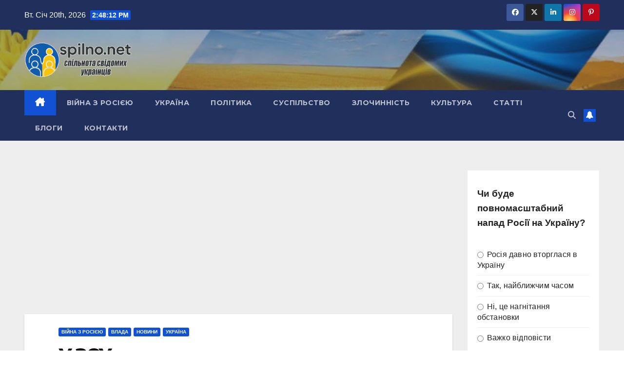

--- FILE ---
content_type: text/html; charset=UTF-8
request_url: https://spilno.net/u-zsu-startuvali-navchannya-rubizh-2016-z-vidsichi-zbrojno%D1%97-agresi%D1%97/
body_size: 51370
content:
<!DOCTYPE html>
<html lang="uk">
<head>



<meta name="2c12b943e3ed6f52b7d4a47c70727c4f" content="">
<meta name="google-site-verification" content="pEH2jHKAuCqpw1FCTv91V8JH15fWAUhiAJjCfNLJU0w" />

<meta name="yandex-verification" content="98ee6bad635668ba" />
<meta name="d74121ba7b0558de8e09b307b449557f" content="">
<meta name="rp3b218424db7647568f86cc5591e5b994" content="212975dbaeef438c378700af03af75cc" />
<meta name="kadam-verification" content="kadamefa444602f45efa78864354d2b21c671" />
<meta name="bm-site-verification" content="9dd94b0581756ba05e70df0b37d14b6f6004f995">	


<script data-ad-client="ca-pub-6710989802839357" async src="https://pagead2.googlesyndication.com/pagead/js/adsbygoogle.js"></script>

<meta name="google-site-verification" content="SLA-WwJjJPv9IrUk7Pczd4savNCZu45VWy9Eae7eGGI" />
	
	 
<script async src="https://pagead2.googlesyndication.com/pagead/js/adsbygoogle.js?client=ca-pub-2145864175050462"
     crossorigin="anonymous"></script>	 


<!-- Global site tag (gtag.js) - Google Analytics -->
<script async src="https://www.googletagmanager.com/gtag/js?id=UA-160366335-1"></script>
<script>
  window.dataLayer = window.dataLayer || [];
  function gtag(){dataLayer.push(arguments);}
  gtag('js', new Date());

  gtag('config', 'UA-160366335-1');
</script>




<meta charset="UTF-8">
<meta name="viewport" content="width=device-width, initial-scale=1">
<link rel="profile" href="http://gmpg.org/xfn/11">
<script>
(()=>{var e={};e.g=function(){if("object"==typeof globalThis)return globalThis;try{return this||new Function("return this")()}catch(e){if("object"==typeof window)return window}}(),function({ampUrl:n,isCustomizePreview:t,isAmpDevMode:r,noampQueryVarName:o,noampQueryVarValue:s,disabledStorageKey:i,mobileUserAgents:a,regexRegex:c}){if("undefined"==typeof sessionStorage)return;const d=new RegExp(c);if(!a.some((e=>{const n=e.match(d);return!(!n||!new RegExp(n[1],n[2]).test(navigator.userAgent))||navigator.userAgent.includes(e)})))return;e.g.addEventListener("DOMContentLoaded",(()=>{const e=document.getElementById("amp-mobile-version-switcher");if(!e)return;e.hidden=!1;const n=e.querySelector("a[href]");n&&n.addEventListener("click",(()=>{sessionStorage.removeItem(i)}))}));const g=r&&["paired-browsing-non-amp","paired-browsing-amp"].includes(window.name);if(sessionStorage.getItem(i)||t||g)return;const u=new URL(location.href),m=new URL(n);m.hash=u.hash,u.searchParams.has(o)&&s===u.searchParams.get(o)?sessionStorage.setItem(i,"1"):m.href!==u.href&&(window.stop(),location.replace(m.href))}({"ampUrl":"https:\/\/spilno.net\/u-zsu-startuvali-navchannya-rubizh-2016-z-vidsichi-zbrojno%D1%97-agresi%D1%97\/amp\/","noampQueryVarName":"noamp","noampQueryVarValue":"mobile","disabledStorageKey":"amp_mobile_redirect_disabled","mobileUserAgents":["Mobile","Android","Silk\/","Kindle","BlackBerry","Opera Mini","Opera Mobi"],"regexRegex":"^\\\/((?:.|\\n)+)\\\/([i]*)$","isCustomizePreview":false,"isAmpDevMode":false})})();
</script>
<meta name='robots' content='index, follow, max-image-preview:large, max-snippet:-1, max-video-preview:-1' />
<script type="text/javascript"> //<![CDATA[
				ajaxurl = "https://spilno.net/wp-admin/admin-ajax.php";
			//]]></script>	    <meta name="keywords" content="">
		
		
	
  <script id="wpp-js" src="https://spilno.net/wp-content/plugins/wordpress-popular-posts/assets/js/wpp.min.js?ver=7.1.0" data-sampling="0" data-sampling-rate="100" data-api-url="https://spilno.net/wp-json/wordpress-popular-posts" data-post-id="5818" data-token="c50f444761" data-lang="0" data-debug="0"></script>

	<!-- This site is optimized with the Yoast SEO plugin v23.8 - https://yoast.com/wordpress/plugins/seo/ -->
	<title>У ЗСУ стартували навчання «Рубіж-2016» з відсічі збройної агресії - #спільно</title>
	<link rel="canonical" href="https://spilno.net/u-zsu-startuvali-navchannya-rubizh-2016-z-vidsichi-zbrojnoї-agresiї/" />
	<meta property="og:locale" content="uk_UA" />
	<meta property="og:type" content="article" />
	<meta property="og:title" content="У ЗСУ стартували навчання «Рубіж-2016» з відсічі збройної агресії - #спільно" />
	<meta property="og:description" content="Планується відпрацювання практичних дій, проведення тактичних навчань з бойовою стрільбою, переміщення на відстані, подолання водних перешкод У Збройних Силах України по всій території країни почалися стратегічні командно-штабні навчання Рубіж &#8211; 2016. Про це повідомляє прес-служба Генштабу в  Facebook. До проведення навчань залучаються органи військового управління стратегічного та оперативно-стратегічного рівня, а також військові частини (підрозділи) усіх [&hellip;]" />
	<meta property="og:url" content="https://spilno.net/u-zsu-startuvali-navchannya-rubizh-2016-z-vidsichi-zbrojnoї-agresiї/" />
	<meta property="og:site_name" content="#спільно" />
	<meta property="article:published_time" content="2016-10-18T20:38:04+00:00" />
	<meta property="og:image" content="https://spilno.net/wp-content/uploads/2016/10/2_main_ukr.jpg" />
	<meta property="og:image:width" content="665" />
	<meta property="og:image:height" content="418" />
	<meta property="og:image:type" content="image/jpeg" />
	<meta name="author" content="Віктор Павлик" />
	<meta name="twitter:card" content="summary_large_image" />
	<meta name="twitter:label1" content="Написано" />
	<meta name="twitter:data1" content="Віктор Павлик" />
	<script type="application/ld+json" class="yoast-schema-graph">{"@context":"https://schema.org","@graph":[{"@type":"Article","@id":"https://spilno.net/u-zsu-startuvali-navchannya-rubizh-2016-z-vidsichi-zbrojno%d1%97-agresi%d1%97/#article","isPartOf":{"@id":"https://spilno.net/u-zsu-startuvali-navchannya-rubizh-2016-z-vidsichi-zbrojno%d1%97-agresi%d1%97/"},"author":{"name":"Віктор Павлик","@id":"https://spilno.net/#/schema/person/fd92c1042c85b2db9c3474382630e2e2"},"headline":"У ЗСУ стартували навчання «Рубіж-2016» з відсічі збройної агресії","datePublished":"2016-10-18T20:38:04+00:00","dateModified":"2016-10-18T20:38:04+00:00","mainEntityOfPage":{"@id":"https://spilno.net/u-zsu-startuvali-navchannya-rubizh-2016-z-vidsichi-zbrojno%d1%97-agresi%d1%97/"},"wordCount":139,"publisher":{"@id":"https://spilno.net/#organization"},"image":{"@id":"https://spilno.net/u-zsu-startuvali-navchannya-rubizh-2016-z-vidsichi-zbrojno%d1%97-agresi%d1%97/#primaryimage"},"thumbnailUrl":"https://spilno.net/wp-content/uploads/2016/10/2_main_ukr.jpg","keywords":["навчання","рубіж-2016"],"articleSection":["Війна з Росією","Влада","Новини","Україна"],"inLanguage":"uk"},{"@type":"WebPage","@id":"https://spilno.net/u-zsu-startuvali-navchannya-rubizh-2016-z-vidsichi-zbrojno%d1%97-agresi%d1%97/","url":"https://spilno.net/u-zsu-startuvali-navchannya-rubizh-2016-z-vidsichi-zbrojno%d1%97-agresi%d1%97/","name":"У ЗСУ стартували навчання «Рубіж-2016» з відсічі збройної агресії - #спільно","isPartOf":{"@id":"https://spilno.net/#website"},"primaryImageOfPage":{"@id":"https://spilno.net/u-zsu-startuvali-navchannya-rubizh-2016-z-vidsichi-zbrojno%d1%97-agresi%d1%97/#primaryimage"},"image":{"@id":"https://spilno.net/u-zsu-startuvali-navchannya-rubizh-2016-z-vidsichi-zbrojno%d1%97-agresi%d1%97/#primaryimage"},"thumbnailUrl":"https://spilno.net/wp-content/uploads/2016/10/2_main_ukr.jpg","datePublished":"2016-10-18T20:38:04+00:00","dateModified":"2016-10-18T20:38:04+00:00","breadcrumb":{"@id":"https://spilno.net/u-zsu-startuvali-navchannya-rubizh-2016-z-vidsichi-zbrojno%d1%97-agresi%d1%97/#breadcrumb"},"inLanguage":"uk","potentialAction":[{"@type":"ReadAction","target":["https://spilno.net/u-zsu-startuvali-navchannya-rubizh-2016-z-vidsichi-zbrojno%d1%97-agresi%d1%97/"]}]},{"@type":"ImageObject","inLanguage":"uk","@id":"https://spilno.net/u-zsu-startuvali-navchannya-rubizh-2016-z-vidsichi-zbrojno%d1%97-agresi%d1%97/#primaryimage","url":"https://spilno.net/wp-content/uploads/2016/10/2_main_ukr.jpg","contentUrl":"https://spilno.net/wp-content/uploads/2016/10/2_main_ukr.jpg","width":665,"height":418},{"@type":"BreadcrumbList","@id":"https://spilno.net/u-zsu-startuvali-navchannya-rubizh-2016-z-vidsichi-zbrojno%d1%97-agresi%d1%97/#breadcrumb","itemListElement":[{"@type":"ListItem","position":1,"name":"Главная страница","item":"https://spilno.net/"},{"@type":"ListItem","position":2,"name":"У ЗСУ стартували навчання «Рубіж-2016» з відсічі збройної агресії"}]},{"@type":"WebSite","@id":"https://spilno.net/#website","url":"https://spilno.net/","name":"#спільно","description":"Портал громадянського суспільства","publisher":{"@id":"https://spilno.net/#organization"},"potentialAction":[{"@type":"SearchAction","target":{"@type":"EntryPoint","urlTemplate":"https://spilno.net/?s={search_term_string}"},"query-input":{"@type":"PropertyValueSpecification","valueRequired":true,"valueName":"search_term_string"}}],"inLanguage":"uk"},{"@type":"Organization","@id":"https://spilno.net/#organization","name":"#спільно","url":"https://spilno.net/","logo":{"@type":"ImageObject","inLanguage":"uk","@id":"https://spilno.net/#/schema/logo/image/","url":"https://spilno.net/wp-content/uploads/2025/04/cropped-logo-spi-4.gif","contentUrl":"https://spilno.net/wp-content/uploads/2025/04/cropped-logo-spi-4.gif","width":600,"height":199,"caption":"#спільно"},"image":{"@id":"https://spilno.net/#/schema/logo/image/"}},{"@type":"Person","@id":"https://spilno.net/#/schema/person/fd92c1042c85b2db9c3474382630e2e2","name":"Віктор Павлик","image":{"@type":"ImageObject","inLanguage":"uk","@id":"https://spilno.net/#/schema/person/image/","url":"https://secure.gravatar.com/avatar/29537114f091c874df135728e1dba7eb?s=96&d=blank&r=g","contentUrl":"https://secure.gravatar.com/avatar/29537114f091c874df135728e1dba7eb?s=96&d=blank&r=g","caption":"Віктор Павлик"},"url":"https://spilno.net/author/denis-docenko/"}]}</script>
	<!-- / Yoast SEO plugin. -->


<link rel='dns-prefetch' href='//platform.instagram.com' />
<link rel='dns-prefetch' href='//assets.pinterest.com' />
<link rel='dns-prefetch' href='//platform.twitter.com' />
<link rel='dns-prefetch' href='//www.googletagmanager.com' />
<link rel='dns-prefetch' href='//fonts.googleapis.com' />
<link rel="alternate" type="application/rss+xml" title="#спільно &raquo; стрічка" href="https://spilno.net/feed/" />
<link rel='stylesheet' id='wp-block-library-css' href='https://spilno.net/wp-includes/css/dist/block-library/style.min.css?ver=6.5.7' media='all' />
<style id='classic-theme-styles-inline-css'>
/*! This file is auto-generated */
.wp-block-button__link{color:#fff;background-color:#32373c;border-radius:9999px;box-shadow:none;text-decoration:none;padding:calc(.667em + 2px) calc(1.333em + 2px);font-size:1.125em}.wp-block-file__button{background:#32373c;color:#fff;text-decoration:none}
</style>
<style id='global-styles-inline-css'>
body{--wp--preset--color--black: #000000;--wp--preset--color--cyan-bluish-gray: #abb8c3;--wp--preset--color--white: #ffffff;--wp--preset--color--pale-pink: #f78da7;--wp--preset--color--vivid-red: #cf2e2e;--wp--preset--color--luminous-vivid-orange: #ff6900;--wp--preset--color--luminous-vivid-amber: #fcb900;--wp--preset--color--light-green-cyan: #7bdcb5;--wp--preset--color--vivid-green-cyan: #00d084;--wp--preset--color--pale-cyan-blue: #8ed1fc;--wp--preset--color--vivid-cyan-blue: #0693e3;--wp--preset--color--vivid-purple: #9b51e0;--wp--preset--gradient--vivid-cyan-blue-to-vivid-purple: linear-gradient(135deg,rgba(6,147,227,1) 0%,rgb(155,81,224) 100%);--wp--preset--gradient--light-green-cyan-to-vivid-green-cyan: linear-gradient(135deg,rgb(122,220,180) 0%,rgb(0,208,130) 100%);--wp--preset--gradient--luminous-vivid-amber-to-luminous-vivid-orange: linear-gradient(135deg,rgba(252,185,0,1) 0%,rgba(255,105,0,1) 100%);--wp--preset--gradient--luminous-vivid-orange-to-vivid-red: linear-gradient(135deg,rgba(255,105,0,1) 0%,rgb(207,46,46) 100%);--wp--preset--gradient--very-light-gray-to-cyan-bluish-gray: linear-gradient(135deg,rgb(238,238,238) 0%,rgb(169,184,195) 100%);--wp--preset--gradient--cool-to-warm-spectrum: linear-gradient(135deg,rgb(74,234,220) 0%,rgb(151,120,209) 20%,rgb(207,42,186) 40%,rgb(238,44,130) 60%,rgb(251,105,98) 80%,rgb(254,248,76) 100%);--wp--preset--gradient--blush-light-purple: linear-gradient(135deg,rgb(255,206,236) 0%,rgb(152,150,240) 100%);--wp--preset--gradient--blush-bordeaux: linear-gradient(135deg,rgb(254,205,165) 0%,rgb(254,45,45) 50%,rgb(107,0,62) 100%);--wp--preset--gradient--luminous-dusk: linear-gradient(135deg,rgb(255,203,112) 0%,rgb(199,81,192) 50%,rgb(65,88,208) 100%);--wp--preset--gradient--pale-ocean: linear-gradient(135deg,rgb(255,245,203) 0%,rgb(182,227,212) 50%,rgb(51,167,181) 100%);--wp--preset--gradient--electric-grass: linear-gradient(135deg,rgb(202,248,128) 0%,rgb(113,206,126) 100%);--wp--preset--gradient--midnight: linear-gradient(135deg,rgb(2,3,129) 0%,rgb(40,116,252) 100%);--wp--preset--font-size--small: 13px;--wp--preset--font-size--medium: 20px;--wp--preset--font-size--large: 36px;--wp--preset--font-size--x-large: 42px;--wp--preset--spacing--20: 0.44rem;--wp--preset--spacing--30: 0.67rem;--wp--preset--spacing--40: 1rem;--wp--preset--spacing--50: 1.5rem;--wp--preset--spacing--60: 2.25rem;--wp--preset--spacing--70: 3.38rem;--wp--preset--spacing--80: 5.06rem;--wp--preset--shadow--natural: 6px 6px 9px rgba(0, 0, 0, 0.2);--wp--preset--shadow--deep: 12px 12px 50px rgba(0, 0, 0, 0.4);--wp--preset--shadow--sharp: 6px 6px 0px rgba(0, 0, 0, 0.2);--wp--preset--shadow--outlined: 6px 6px 0px -3px rgba(255, 255, 255, 1), 6px 6px rgba(0, 0, 0, 1);--wp--preset--shadow--crisp: 6px 6px 0px rgba(0, 0, 0, 1);}:where(.is-layout-flex){gap: 0.5em;}:where(.is-layout-grid){gap: 0.5em;}body .is-layout-flex{display: flex;}body .is-layout-flex{flex-wrap: wrap;align-items: center;}body .is-layout-flex > *{margin: 0;}body .is-layout-grid{display: grid;}body .is-layout-grid > *{margin: 0;}:where(.wp-block-columns.is-layout-flex){gap: 2em;}:where(.wp-block-columns.is-layout-grid){gap: 2em;}:where(.wp-block-post-template.is-layout-flex){gap: 1.25em;}:where(.wp-block-post-template.is-layout-grid){gap: 1.25em;}.has-black-color{color: var(--wp--preset--color--black) !important;}.has-cyan-bluish-gray-color{color: var(--wp--preset--color--cyan-bluish-gray) !important;}.has-white-color{color: var(--wp--preset--color--white) !important;}.has-pale-pink-color{color: var(--wp--preset--color--pale-pink) !important;}.has-vivid-red-color{color: var(--wp--preset--color--vivid-red) !important;}.has-luminous-vivid-orange-color{color: var(--wp--preset--color--luminous-vivid-orange) !important;}.has-luminous-vivid-amber-color{color: var(--wp--preset--color--luminous-vivid-amber) !important;}.has-light-green-cyan-color{color: var(--wp--preset--color--light-green-cyan) !important;}.has-vivid-green-cyan-color{color: var(--wp--preset--color--vivid-green-cyan) !important;}.has-pale-cyan-blue-color{color: var(--wp--preset--color--pale-cyan-blue) !important;}.has-vivid-cyan-blue-color{color: var(--wp--preset--color--vivid-cyan-blue) !important;}.has-vivid-purple-color{color: var(--wp--preset--color--vivid-purple) !important;}.has-black-background-color{background-color: var(--wp--preset--color--black) !important;}.has-cyan-bluish-gray-background-color{background-color: var(--wp--preset--color--cyan-bluish-gray) !important;}.has-white-background-color{background-color: var(--wp--preset--color--white) !important;}.has-pale-pink-background-color{background-color: var(--wp--preset--color--pale-pink) !important;}.has-vivid-red-background-color{background-color: var(--wp--preset--color--vivid-red) !important;}.has-luminous-vivid-orange-background-color{background-color: var(--wp--preset--color--luminous-vivid-orange) !important;}.has-luminous-vivid-amber-background-color{background-color: var(--wp--preset--color--luminous-vivid-amber) !important;}.has-light-green-cyan-background-color{background-color: var(--wp--preset--color--light-green-cyan) !important;}.has-vivid-green-cyan-background-color{background-color: var(--wp--preset--color--vivid-green-cyan) !important;}.has-pale-cyan-blue-background-color{background-color: var(--wp--preset--color--pale-cyan-blue) !important;}.has-vivid-cyan-blue-background-color{background-color: var(--wp--preset--color--vivid-cyan-blue) !important;}.has-vivid-purple-background-color{background-color: var(--wp--preset--color--vivid-purple) !important;}.has-black-border-color{border-color: var(--wp--preset--color--black) !important;}.has-cyan-bluish-gray-border-color{border-color: var(--wp--preset--color--cyan-bluish-gray) !important;}.has-white-border-color{border-color: var(--wp--preset--color--white) !important;}.has-pale-pink-border-color{border-color: var(--wp--preset--color--pale-pink) !important;}.has-vivid-red-border-color{border-color: var(--wp--preset--color--vivid-red) !important;}.has-luminous-vivid-orange-border-color{border-color: var(--wp--preset--color--luminous-vivid-orange) !important;}.has-luminous-vivid-amber-border-color{border-color: var(--wp--preset--color--luminous-vivid-amber) !important;}.has-light-green-cyan-border-color{border-color: var(--wp--preset--color--light-green-cyan) !important;}.has-vivid-green-cyan-border-color{border-color: var(--wp--preset--color--vivid-green-cyan) !important;}.has-pale-cyan-blue-border-color{border-color: var(--wp--preset--color--pale-cyan-blue) !important;}.has-vivid-cyan-blue-border-color{border-color: var(--wp--preset--color--vivid-cyan-blue) !important;}.has-vivid-purple-border-color{border-color: var(--wp--preset--color--vivid-purple) !important;}.has-vivid-cyan-blue-to-vivid-purple-gradient-background{background: var(--wp--preset--gradient--vivid-cyan-blue-to-vivid-purple) !important;}.has-light-green-cyan-to-vivid-green-cyan-gradient-background{background: var(--wp--preset--gradient--light-green-cyan-to-vivid-green-cyan) !important;}.has-luminous-vivid-amber-to-luminous-vivid-orange-gradient-background{background: var(--wp--preset--gradient--luminous-vivid-amber-to-luminous-vivid-orange) !important;}.has-luminous-vivid-orange-to-vivid-red-gradient-background{background: var(--wp--preset--gradient--luminous-vivid-orange-to-vivid-red) !important;}.has-very-light-gray-to-cyan-bluish-gray-gradient-background{background: var(--wp--preset--gradient--very-light-gray-to-cyan-bluish-gray) !important;}.has-cool-to-warm-spectrum-gradient-background{background: var(--wp--preset--gradient--cool-to-warm-spectrum) !important;}.has-blush-light-purple-gradient-background{background: var(--wp--preset--gradient--blush-light-purple) !important;}.has-blush-bordeaux-gradient-background{background: var(--wp--preset--gradient--blush-bordeaux) !important;}.has-luminous-dusk-gradient-background{background: var(--wp--preset--gradient--luminous-dusk) !important;}.has-pale-ocean-gradient-background{background: var(--wp--preset--gradient--pale-ocean) !important;}.has-electric-grass-gradient-background{background: var(--wp--preset--gradient--electric-grass) !important;}.has-midnight-gradient-background{background: var(--wp--preset--gradient--midnight) !important;}.has-small-font-size{font-size: var(--wp--preset--font-size--small) !important;}.has-medium-font-size{font-size: var(--wp--preset--font-size--medium) !important;}.has-large-font-size{font-size: var(--wp--preset--font-size--large) !important;}.has-x-large-font-size{font-size: var(--wp--preset--font-size--x-large) !important;}
.wp-block-navigation a:where(:not(.wp-element-button)){color: inherit;}
:where(.wp-block-post-template.is-layout-flex){gap: 1.25em;}:where(.wp-block-post-template.is-layout-grid){gap: 1.25em;}
:where(.wp-block-columns.is-layout-flex){gap: 2em;}:where(.wp-block-columns.is-layout-grid){gap: 2em;}
.wp-block-pullquote{font-size: 1.5em;line-height: 1.6;}
</style>
<link rel='stylesheet' id='toc-css-css' href='https://spilno.net/wp-content/plugins/aftparser/css/toc.css?ver=6.5.7' media='all' />
<link rel='stylesheet' id='dashicons-css' href='https://spilno.net/wp-includes/css/dashicons.min.css?ver=6.5.7' media='all' />
<link rel='stylesheet' id='post-views-counter-frontend-css' href='https://spilno.net/wp-content/plugins/post-views-counter/css/frontend.min.css?ver=1.4.7' media='all' />
<link rel='stylesheet' id='rpt_front_style-css' href='https://spilno.net/wp-content/plugins/related-posts-thumbnails/assets/css/front.css?ver=1.9.0' media='all' />
<link rel='stylesheet' id='crp-style-text-only-css' href='https://spilno.net/wp-content/plugins/contextual-related-posts/css/text-only.min.css?ver=3.5.5' media='all' />
<link rel='stylesheet' id='wordpress-popular-posts-css-css' href='https://spilno.net/wp-content/plugins/wordpress-popular-posts/assets/css/wpp.css?ver=7.1.0' media='all' />
<link crossorigin="anonymous" rel='stylesheet' id='newsup-fonts-css' href='//fonts.googleapis.com/css?family=Montserrat%3A400%2C500%2C700%2C800%7CWork%2BSans%3A300%2C400%2C500%2C600%2C700%2C800%2C900%26display%3Dswap&#038;subset=latin%2Clatin-ext' media='all' />
<link rel='stylesheet' id='bootstrap-css' href='https://spilno.net/wp-content/themes/newsup/css/bootstrap.css?ver=6.5.7' media='all' />
<link rel='stylesheet' id='newsup-style-css' href='https://spilno.net/wp-content/themes/newsup/style.css?ver=6.5.7' media='all' />
<link rel='stylesheet' id='newsup-default-css' href='https://spilno.net/wp-content/themes/newsup/css/colors/default.css?ver=6.5.7' media='all' />
<link rel='stylesheet' id='font-awesome-5-all-css' href='https://spilno.net/wp-content/themes/newsup/css/font-awesome/css/all.min.css?ver=6.5.7' media='all' />
<link rel='stylesheet' id='font-awesome-4-shim-css' href='https://spilno.net/wp-content/themes/newsup/css/font-awesome/css/v4-shims.min.css?ver=6.5.7' media='all' />
<link rel='stylesheet' id='owl-carousel-css' href='https://spilno.net/wp-content/themes/newsup/css/owl.carousel.css?ver=6.5.7' media='all' />
<link rel='stylesheet' id='smartmenus-css' href='https://spilno.net/wp-content/themes/newsup/css/jquery.smartmenus.bootstrap.css?ver=6.5.7' media='all' />
<link rel='stylesheet' id='newsup-custom-css-css' href='https://spilno.net/wp-content/themes/newsup/inc/ansar/customize/css/customizer.css?ver=1.0' media='all' />
<script src="https://spilno.net/wp-includes/js/jquery/jquery.min.js?ver=3.7.1" id="jquery-core-js"></script>
<script src="https://spilno.net/wp-includes/js/jquery/jquery-migrate.min.js?ver=3.4.1" id="jquery-migrate-js"></script>
<script src="https://spilno.net/wp-content/themes/newsup/js/navigation.js?ver=6.5.7" id="newsup-navigation-js"></script>
<script src="https://spilno.net/wp-content/themes/newsup/js/bootstrap.js?ver=6.5.7" id="bootstrap-js"></script>
<script src="https://spilno.net/wp-content/themes/newsup/js/owl.carousel.min.js?ver=6.5.7" id="owl-carousel-min-js"></script>
<script src="https://spilno.net/wp-content/themes/newsup/js/jquery.smartmenus.js?ver=6.5.7" id="smartmenus-js-js"></script>
<script src="https://spilno.net/wp-content/themes/newsup/js/jquery.smartmenus.bootstrap.js?ver=6.5.7" id="bootstrap-smartmenus-js-js"></script>
<script src="https://spilno.net/wp-content/themes/newsup/js/jquery.marquee.js?ver=6.5.7" id="newsup-marquee-js-js"></script>
<script src="https://spilno.net/wp-content/themes/newsup/js/main.js?ver=6.5.7" id="newsup-main-js-js"></script>

<!-- Початок фрагмента тегу Google (gtag.js), доданого за допомогою Site Kit -->

<!-- Фрагмент Google Analytics, доданий Site Kit -->
<script src="https://www.googletagmanager.com/gtag/js?id=GT-K4Z6BL4" id="google_gtagjs-js" async></script>
<script id="google_gtagjs-js-after">
window.dataLayer = window.dataLayer || [];function gtag(){dataLayer.push(arguments);}
gtag("set","linker",{"domains":["spilno.net"]});
gtag("js", new Date());
gtag("set", "developer_id.dZTNiMT", true);
gtag("config", "GT-K4Z6BL4");
</script>

<!-- Кінець фрагмента тегу Google (gtag.js), доданого за допомогою Site Kit -->
<meta name="generator" content="Site Kit by Google 1.139.0" />        <style>
            #related_posts_thumbnails li {
                border-right: 1px solid#0a0a0a;
                background-color: #e8f3f4            }

            #related_posts_thumbnails li:hover {
                background-color: #eeeeee;
            }

            .relpost_content {
                font-size: 16px;
                color: #333333;
            }

            .relpost-block-single {
                background-color: #e8f3f4;
                border-right: 1px solid#0a0a0a;
                border-left: 1px solid#0a0a0a;
                margin-right: -1px;
            }

            .relpost-block-single:hover {
                background-color: #eeeeee;
            }
        </style>

        <link rel="alternate" type="text/html" media="only screen and (max-width: 640px)" href="https://spilno.net/u-zsu-startuvali-navchannya-rubizh-2016-z-vidsichi-zbrojno%D1%97-agresi%D1%97/amp/">            <style id="wpp-loading-animation-styles">@-webkit-keyframes bgslide{from{background-position-x:0}to{background-position-x:-200%}}@keyframes bgslide{from{background-position-x:0}to{background-position-x:-200%}}.wpp-widget-block-placeholder,.wpp-shortcode-placeholder{margin:0 auto;width:60px;height:3px;background:#dd3737;background:linear-gradient(90deg,#dd3737 0%,#571313 10%,#dd3737 100%);background-size:200% auto;border-radius:3px;-webkit-animation:bgslide 1s infinite linear;animation:bgslide 1s infinite linear}</style>
            <!-- Analytics by WP Statistics v14.11.2 - https://wp-statistics.com -->
<style type='text/css'>.rp4wp-related-posts ul{width:100%;padding:0;margin:0;float:left;}
.rp4wp-related-posts ul>li{list-style:none;padding:0;margin:0;padding-bottom:20px;clear:both;}
.rp4wp-related-posts ul>li>p{margin:0;padding:0;}
.rp4wp-related-post-image{width:35%;padding-right:25px;-moz-box-sizing:border-box;-webkit-box-sizing:border-box;box-sizing:border-box;float:left;}</style>
<style type="text/css" id="custom-background-css">
    .wrapper { background-color: #eee; }
</style>

<!-- Мета-теги Google AdSense додані Site Kit -->
<meta name="google-adsense-platform-account" content="ca-host-pub-2644536267352236">
<meta name="google-adsense-platform-domain" content="sitekit.withgoogle.com">
<!-- Кінцеві мета-теги Google AdSense, додані Site Kit -->
<style>.recentcomments a{display:inline !important;padding:0 !important;margin:0 !important;}</style>    <style type="text/css">
            .site-title,
        .site-description {
            position: absolute;
            clip: rect(1px, 1px, 1px, 1px);
        }
        </style>
    <link rel="amphtml" href="https://spilno.net/u-zsu-startuvali-navchannya-rubizh-2016-z-vidsichi-zbrojno%D1%97-agresi%D1%97/amp/"><style>#amp-mobile-version-switcher{left:0;position:absolute;width:100%;z-index:100}#amp-mobile-version-switcher>a{background-color:#444;border:0;color:#eaeaea;display:block;font-family:-apple-system,BlinkMacSystemFont,Segoe UI,Roboto,Oxygen-Sans,Ubuntu,Cantarell,Helvetica Neue,sans-serif;font-size:16px;font-weight:600;padding:15px 0;text-align:center;-webkit-text-decoration:none;text-decoration:none}#amp-mobile-version-switcher>a:active,#amp-mobile-version-switcher>a:focus,#amp-mobile-version-switcher>a:hover{-webkit-text-decoration:underline;text-decoration:underline}</style><link rel="icon" href="https://spilno.net/wp-content/uploads/2025/04/cropped-fav-32x32.gif" sizes="32x32" />
<link rel="icon" href="https://spilno.net/wp-content/uploads/2025/04/cropped-fav-192x192.gif" sizes="192x192" />
<link rel="apple-touch-icon" href="https://spilno.net/wp-content/uploads/2025/04/cropped-fav-180x180.gif" />
<meta name="msapplication-TileImage" content="https://spilno.net/wp-content/uploads/2025/04/cropped-fav-270x270.gif" />
		<style id="wp-custom-css">
			@import url("https://netdna.bootstrapcdn.com/font-awesome/4.1.0/css/font-awesome.min.css");		</style>
		</head>
<body class="post-template-default single single-post postid-5818 single-format-standard wp-custom-logo wp-embed-responsive ta-hide-date-author-in-list" >
<div id="page" class="site">
<a class="skip-link screen-reader-text" href="#content">
Перейти до вмісту</a>
  <div class="wrapper" id="custom-background-css">
    <header class="mg-headwidget">
      <!--==================== TOP BAR ====================-->
      <div class="mg-head-detail hidden-xs">
    <div class="container-fluid">
        <div class="row align-items-center">
                        <div class="col-md-6 col-xs-12">
                <ul class="info-left">
                            <li>Вт. Січ 20th, 2026             <span  id="time" class="time"></span>
                    
        </li>
                    </ul>
            </div>
                        <div class="col-md-6 col-xs-12">
                <ul class="mg-social info-right">
                    
                                        <li><a  target="_blank" href="#">
                    <span class="icon-soci facebook"><i class="fab fa-facebook"></i></span> </a></li>
                                                            <li><a target="_blank" href="#">
                    <span class="icon-soci x-twitter"><i class="fa-brands fa-x-twitter"></i></span></a></li>
                                                            <li><a target="_blank"  href="#">
                    <span class="icon-soci linkedin"><i class="fab fa-linkedin"></i></span></a></li>
                                                            <li><a target="_blank"  href="#">
                    <span class="icon-soci instagram"><i class="fab fa-instagram"></i></span></a></li>
                                                                                <li><a target="_blank"  href="#">
                    <span class="icon-soci pinterest"><i class="fab fa-pinterest-p"></i></span></a></li>
                     
                                    </ul>
            </div>
                    </div>
    </div>
</div>
      <div class="clearfix"></div>

      
      <div class="mg-nav-widget-area-back" style='background-image: url("https://spilno.net/wp-content/uploads/2024/05/cropped-background-images-in-the-national-colors-of-ukraine.jpg" );'>
                <div class="overlay">
          <div class="inner"  style="background-color:rgba(32,47,91,0.4);" > 
              <div class="container-fluid">
                  <div class="mg-nav-widget-area">
                    <div class="row align-items-center">
                      <div class="col-md-3 text-center-xs">
                        <div class="navbar-header">
                          <div class="site-logo">
                            <a href="https://spilno.net/" class="navbar-brand" rel="home"><img width="600" height="199" src="https://spilno.net/wp-content/uploads/2025/04/cropped-logo-spi-4.gif" class="custom-logo" alt="#спільно" decoding="async" fetchpriority="high" /></a>                          </div>
                          <div class="site-branding-text d-none">
                                                            <p class="site-title"> <a href="https://spilno.net/" rel="home">#спільно</a></p>
                                                            <p class="site-description">Портал громадянського суспільства</p>
                          </div>    
                        </div>
                      </div>
                                              <div class="col-md-9">                 <div class="header-ads">
                    <a class="pull-right"  href=""
                        target="_blank"  >
                                            </a>
                </div>
            </div>
            <!-- Trending line END -->
                                </div>
                  </div>
              </div>
          </div>
        </div>
      </div>
    <div class="mg-menu-full">
      <nav class="navbar navbar-expand-lg navbar-wp">
        <div class="container-fluid">
          <!-- Right nav -->
                    <div class="m-header align-items-center">
                                                <a class="mobilehomebtn" href="https://spilno.net"><span class="fa-solid fa-house-chimney"></span></a>
                        <!-- navbar-toggle -->
                        <button class="navbar-toggler mx-auto" type="button" data-toggle="collapse" data-target="#navbar-wp" aria-controls="navbarSupportedContent" aria-expanded="false" aria-label="Перемкнути навігацію">
                          <span class="burger">
                            <span class="burger-line"></span>
                            <span class="burger-line"></span>
                            <span class="burger-line"></span>
                          </span>
                        </button>
                        <!-- /navbar-toggle -->
                                                <div class="dropdown show mg-search-box pr-2">
                            <a class="dropdown-toggle msearch ml-auto" href="#" role="button" id="dropdownMenuLink" data-toggle="dropdown" aria-haspopup="true" aria-expanded="false">
                               <i class="fas fa-search"></i>
                            </a> 
                            <div class="dropdown-menu searchinner" aria-labelledby="dropdownMenuLink">
                                <form role="search" method="get" id="searchform" action="https://spilno.net/">
  <div class="input-group">
    <input type="search" class="form-control" placeholder="Шукати" value="" name="s" />
    <span class="input-group-btn btn-default">
    <button type="submit" class="btn"> <i class="fas fa-search"></i> </button>
    </span> </div>
</form>                            </div>
                        </div>
                                              <a href="#"  target="_blank"   class="btn-bell btn-theme mx-2"><i class="fa fa-bell"></i></a>
                                            
                    </div>
                    <!-- /Right nav -->
         
          
                  <div class="collapse navbar-collapse" id="navbar-wp">
                    <div class="d-md-block">
                      <ul id="menu-golovne-menyu" class="nav navbar-nav mr-auto "><li class="active home"><a class="homebtn" href="https://spilno.net"><span class='fa-solid fa-house-chimney'></span></a></li><li id="menu-item-39200" class="menu-item menu-item-type-taxonomy menu-item-object-category current-post-ancestor current-menu-parent current-post-parent menu-item-39200"><a class="nav-link" title="Війна з Росією" href="https://spilno.net/category/vijna-z-rosiyeyu/">Війна з Росією</a></li>
<li id="menu-item-4045" class="menu-item menu-item-type-taxonomy menu-item-object-category current-post-ancestor current-menu-parent current-post-parent menu-item-4045"><a class="nav-link" title="Україна" href="https://spilno.net/category/novyny/ukr/">Україна</a></li>
<li id="menu-item-16872" class="menu-item menu-item-type-taxonomy menu-item-object-category menu-item-16872"><a class="nav-link" title="Політика" href="https://spilno.net/category/politika/">Політика</a></li>
<li id="menu-item-16873" class="menu-item menu-item-type-taxonomy menu-item-object-category menu-item-16873"><a class="nav-link" title="Суспільство" href="https://spilno.net/category/suspilstvo/">Суспільство</a></li>
<li id="menu-item-16878" class="menu-item menu-item-type-taxonomy menu-item-object-category menu-item-16878"><a class="nav-link" title="Злочинність" href="https://spilno.net/category/zlochynnist/">Злочинність</a></li>
<li id="menu-item-16881" class="menu-item menu-item-type-taxonomy menu-item-object-category menu-item-16881"><a class="nav-link" title="Культура" href="https://spilno.net/category/culture/">Культура</a></li>
<li id="menu-item-16879" class="menu-item menu-item-type-taxonomy menu-item-object-category menu-item-16879"><a class="nav-link" title="Статті" href="https://spilno.net/category/%d1%81%d1%82%d0%b0%d1%82%d1%82%d1%96/">Статті</a></li>
<li id="menu-item-16880" class="menu-item menu-item-type-taxonomy menu-item-object-category menu-item-16880"><a class="nav-link" title="Блоги" href="https://spilno.net/category/blogs/">Блоги</a></li>
<li id="menu-item-41606" class="menu-item menu-item-type-post_type menu-item-object-page menu-item-41606"><a class="nav-link" title="Контакти" href="https://spilno.net/kontakti/">Контакти</a></li>
</ul>                    </div>      
                  </div>

                    <!-- Right nav -->
                    <div class="desk-header d-lg-flex pl-3 ml-auto my-2 my-lg-0 position-relative align-items-center">
                        <!-- /navbar-toggle -->
                                                <div class="dropdown show mg-search-box pr-2">
                            

                            <a class="dropdown-toggle msearch ml-auto" href="#" role="button" id="dropdownMenuLink" data-toggle="dropdown" aria-haspopup="true" aria-expanded="false">
                               <i class="fas fa-search"></i>
                            </a>

                            <div class="dropdown-menu searchinner" aria-labelledby="dropdownMenuLink">
                                <form role="search" method="get" id="searchform" action="https://spilno.net/">
  <div class="input-group">
    <input type="search" class="form-control" placeholder="Шукати" value="" name="s" />
    <span class="input-group-btn btn-default">
    <button type="submit" class="btn"> <i class="fas fa-search"></i> </button>
    </span> </div>
</form>                            </div>
                        </div>
                                              <a href="#"  target="_blank"   class="btn-bell btn-theme mx-2"><i class="fa fa-bell"></i></a>
                                        </div>
                    <!-- /Right nav -->
          </div>
      </nav> <!-- /Navigation -->
    </div>
</header>
<div class="clearfix"></div> <!-- =========================
     Page Content Section      
============================== -->
<main id="content" class="single-class content">
  <!--container-->
    <div class="container-fluid">
      <!--row-->
        <div class="row">
                  <div class="col-lg-9 col-md-8">
                <div class='code-block code-block-1' style='margin: 8px 0; clear: both;'>
<script async src="https://pagead2.googlesyndication.com/pagead/js/adsbygoogle.js?client=ca-pub-2145864175050462"
     crossorigin="anonymous"></script>
<!-- Спільно -->
<ins class="adsbygoogle"
     style="display:block"
     data-ad-client="ca-pub-2145864175050462"
     data-ad-slot="8193152887"
     data-ad-format="auto"
     data-full-width-responsive="true"></ins>
<script>
     (adsbygoogle = window.adsbygoogle || []).push({});
</script></div>
            <div class="mg-blog-post-box"> 
                <div class="mg-header">
                    <div class="mg-blog-category"><a class="newsup-categories category-color-1" href="https://spilno.net/category/vijna-z-rosiyeyu/" alt="Переглянути всі записи в Війна з Росією"> 
                                 Війна з Росією
                             </a><a class="newsup-categories category-color-1" href="https://spilno.net/category/state-service-of-ukraine/" alt="Переглянути всі записи в Влада"> 
                                 Влада
                             </a><a class="newsup-categories category-color-1" href="https://spilno.net/category/novyny/" alt="Переглянути всі записи в Новини"> 
                                 Новини
                             </a><a class="newsup-categories category-color-1" href="https://spilno.net/category/novyny/ukr/" alt="Переглянути всі записи в Україна"> 
                                 Україна
                             </a></div>                    <h1 class="title single"> <a title="Постійне посилання: У ЗСУ стартували навчання «Рубіж-2016» з відсічі збройної агресії">
                        У ЗСУ стартували навчання «Рубіж-2016» з відсічі збройної агресії</a>
                    </h1>
                                        <div class="media mg-info-author-block"> 
                                                <div class="media-body">
                                                    <span class="mg-blog-date"><i class="fas fa-clock"></i> 
                                Жов 18, 2016                            </span>
                                                        <span class="newsup-tags"><i class="fas fa-tag"></i>
                                 <a href="https://spilno.net/tag/navchannya/">#навчання</a>, <a href="https://spilno.net/tag/rubizh-2016/">#рубіж-2016</a>                                </span>
                                                    </div>
                    </div>
                                    </div>
                <img width="665" height="418" src="https://spilno.net/wp-content/uploads/2016/10/2_main_ukr.jpg" class="img-fluid wp-post-image" alt="" decoding="async" srcset="https://spilno.net/wp-content/uploads/2016/10/2_main_ukr.jpg 665w, https://spilno.net/wp-content/uploads/2016/10/2_main_ukr-300x189.jpg 300w" sizes="(max-width: 665px) 100vw, 665px" />                <article class="page-content-single small single">
                    <div class='code-block code-block-2' style='margin: 8px 0; clear: both;'>
 
        
</div>
<div class="post-views content-post post-5818 entry-meta load-static">
				<span class="post-views-icon dashicons dashicons-admin-users"></span> <span class="post-views-label">Переглядів:</span> <span class="post-views-count">2&nbsp;155</span>
			</div><div class="annotation">Планується відпрацювання практичних дій, проведення тактичних навчань з бойовою стрільбою, переміщення на відстані, подолання водних перешкод</div>
<p><span id="more-5818"></span></p>
<div class="text _ga1_on_">У Збройних Силах України по всій території країни почалися стратегічні командно-штабні навчання Рубіж &#8211; 2016. Про це повідомляє прес-служба Генштабу в  <a id="bxid_817254" href="https://www.facebook.com/GeneralStaff.ua/photos/a.457652464404016.1073741827.453559011480028/671573819678545/?type=3&amp;theater" target="_blank">Facebook</a>.</p>
<p>До проведення навчань залучаються органи військового управління стратегічного та оперативно-стратегічного рівня, а також військові частини (підрозділи) усіх компонентів Збройних Сил України.</p>
<p>&#8220;Основною метою підготовки є нарощування можливостей органами військового управління здійснювати управління угрупованнями військ (сил) в ході операції Збройних Сил по відсічі збройної агресії, протиповітряної оборони з одночасним плануванням подальших дій і застосування стратегічних резервів&#8221;, &#8211; зазначили в прес-службі.</p>
<p>Планується відпрацювання практичних дій, зокрема, з проведенням тактичних навчань підрозділів з бойовою стрільбою, переміщенням на значні відстані комбінованим способом з подоланням водних перешкод, виконанням льотно-тактичних завдань, відображенням повітряного нападу противника.</p>
<p>Навчання триватимуть протягом тижня.</p><div class='code-block code-block-3' style='margin: 8px 0; clear: both;'>
<script async src="https://pagead2.googlesyndication.com/pagead/js/adsbygoogle.js?client=ca-pub-2145864175050462"
     crossorigin="anonymous"></script>
<!-- Спільно -->
<ins class="adsbygoogle"
     style="display:block"
     data-ad-client="ca-pub-2145864175050462"
     data-ad-slot="8193152887"
     data-ad-format="auto"
     data-full-width-responsive="true"></ins>
<script>
     (adsbygoogle = window.adsbygoogle || []).push({});
</script></div>
</div>
<!-- relpost-thumb-wrapper --><div class="relpost-thumb-wrapper"><!-- filter-class --><div class="relpost-thumb-container"><h3>Читайте також:</h3><div style="clear: both"></div><div style="clear: both"></div><!-- relpost-block-container --><div class="relpost-block-container"><a href="https://spilno.net/soglasno-socoprosu-rejting-podderzhki-avakova-pochti-nulevoj/"class="relpost-block-single" ><div class="relpost-custom-block-single" style="width: 200px; height: 300px;"><div class="relpost-block-single-image" aria-hidden="true" role="img" style="background: transparent url(https://spilno.net/wp-content/uploads/2016/04/аваков-1-200x200.jpg) no-repeat scroll 0% 0%; width: 200px; height: 200px;"></div><div class="relpost-block-single-text"  style="font-family: Arial;  font-size: 16px;  color: #333333;">Согласно соцопросу рейтинг поддержки Авакова почти нулевой</div></div></a><a href="https://spilno.net/zsu-zajnyali-novu-poziciyu-poblizu-mar%d1%97nki/"class="relpost-block-single" ><div class="relpost-custom-block-single" style="width: 200px; height: 300px;"><div class="relpost-block-single-image" aria-hidden="true" role="img" style="background: transparent url(https://spilno.net/wp-content/uploads/2018/06/ЗСУ-зайняли-нову-позицію-поблизу-Марїнки-200x200.png) no-repeat scroll 0% 0%; width: 200px; height: 200px;"></div><div class="relpost-block-single-text"  style="font-family: Arial;  font-size: 16px;  color: #333333;">ЗСУ ЗАЙНЯЛИ НОВУ ПОЗИЦІЮ ПОБЛИЗУ МАР’ЇНКИ</div></div></a><a href="https://spilno.net/ministra-tkachenko-mogut-snyat-k-letu-istochnik-v-opu/"class="relpost-block-single" ><div class="relpost-custom-block-single" style="width: 200px; height: 300px;"><div class="relpost-block-single-image" aria-label="Александр Ткаченко" role="img" style="background: transparent url(https://spilno.net/wp-content/uploads/2020/04/8.-Убийца-Т-200x200.png) no-repeat scroll 0% 0%; width: 200px; height: 200px;"></div><div class="relpost-block-single-text"  style="font-family: Arial;  font-size: 16px;  color: #333333;">Министра Ткаченко могут снять к лету, - источник в ОПУ</div></div></a><a href="https://spilno.net/sbu-vskryla-maxinacii-s-uglem-v-zone-ato-ushherb-sostavlyaet-260-mln-grn/"class="relpost-block-single" ><div class="relpost-custom-block-single" style="width: 200px; height: 300px;"><div class="relpost-block-single-image" aria-hidden="true" role="img" style="background: transparent url(https://spilno.net/wp-content/uploads/2016/12/47268-200x200.png) no-repeat scroll 0% 0%; width: 200px; height: 200px;"></div><div class="relpost-block-single-text"  style="font-family: Arial;  font-size: 16px;  color: #333333;">СБУ вскрыла махинации с углем в зоне АТО. Ущерб составляет 260 млн. грн</div></div></a><a href="https://spilno.net/smi-soobshhili-o-gibeli-syna-lidera-terroristov-igil-v-sirii/"class="relpost-block-single" ><div class="relpost-custom-block-single" style="width: 200px; height: 300px;"><div class="relpost-block-single-image" aria-hidden="true" role="img" style="background: transparent url(https://spilno.net/wp-content/uploads/2018/07/thumb-200x200.jpg) no-repeat scroll 0% 0%; width: 200px; height: 200px;"></div><div class="relpost-block-single-text"  style="font-family: Arial;  font-size: 16px;  color: #333333;">СМИ сообщили о гибели сына лидера террористов ИГИЛ в Сирии</div></div></a></div><!-- close relpost-block-container --><div style="clear: both"></div></div><!-- close filter class --></div><!-- close relpost-thumb-wrapper --><!-- Developer mode initialization; Version: 1.2.9;Relation: custom; All categories: 1;Only with thumbnails;Found 5 posts;Basic sizes;Got sizes 200x200;Post-thumbnails enabled in theme;Post has thumbnail 2738;Postthname: thumbnail;Using title with size 100. Using excerpt with size 0;Post-thumbnails enabled in theme;Post has thumbnail 14947;Postthname: thumbnail;Using title with size 100. Using excerpt with size 0;Post-thumbnails enabled in theme;Post has thumbnail 17029;Postthname: thumbnail;Using title with size 100. Using excerpt with size 0;Post-thumbnails enabled in theme;Post has thumbnail 8524;Postthname: thumbnail;Using title with size 100. Using excerpt with size 0;Post-thumbnails enabled in theme;Post has thumbnail 15245;Postthname: thumbnail;Using title with size 100. Using excerpt with size 0;Plugin execution time: 0.11545300483704 sec; --><div class="crp_related     crp-text-only"><div style="clear:both; margin-top:0em; margin-bottom:1em;"><a href="https://spilno.net/rubizh-2016-peredistokaciya-zenitnix-raketnix-pidrozdiliv-sistem-s-300p-buk-m1-z-metoyu-vidbittya-jmovirnogo-povitryanogo-napadu-protivnika-foto/" target="_self" rel="nofollow" class="u8815ada503ba66ebca2503e37f3dfc18"><!-- INLINE RELATED POSTS 1/3 //--><style> .u8815ada503ba66ebca2503e37f3dfc18 , .u8815ada503ba66ebca2503e37f3dfc18 .postImageUrl , .u8815ada503ba66ebca2503e37f3dfc18 .centered-text-area { min-height: 80px; position: relative; } .u8815ada503ba66ebca2503e37f3dfc18 , .u8815ada503ba66ebca2503e37f3dfc18:hover , .u8815ada503ba66ebca2503e37f3dfc18:visited , .u8815ada503ba66ebca2503e37f3dfc18:active { border:0!important; } .u8815ada503ba66ebca2503e37f3dfc18 .clearfix:after { content: ""; display: table; clear: both; } .u8815ada503ba66ebca2503e37f3dfc18 { display: block; transition: background-color 250ms; webkit-transition: background-color 250ms; width: 100%; opacity: 1; transition: opacity 250ms; webkit-transition: opacity 250ms; background-color: #F1C40F; box-shadow: 0 1px 2px rgba(0, 0, 0, 0.17); -moz-box-shadow: 0 1px 2px rgba(0, 0, 0, 0.17); -o-box-shadow: 0 1px 2px rgba(0, 0, 0, 0.17); -webkit-box-shadow: 0 1px 2px rgba(0, 0, 0, 0.17); } .u8815ada503ba66ebca2503e37f3dfc18:active , .u8815ada503ba66ebca2503e37f3dfc18:hover { opacity: 1; transition: opacity 250ms; webkit-transition: opacity 250ms; background-color: #E67E22; } .u8815ada503ba66ebca2503e37f3dfc18 .centered-text-area { width: 100%; position: relative; } .u8815ada503ba66ebca2503e37f3dfc18 .ctaText { border-bottom: 0 solid #fff; color: #ECF0F1; font-size: 16px; font-weight: bold; margin: 0; padding: 0; text-decoration: underline; } .u8815ada503ba66ebca2503e37f3dfc18 .postTitle { color: #2C3E50; font-size: 16px; font-weight: 600; margin: 0; padding: 0; width: 100%; } .u8815ada503ba66ebca2503e37f3dfc18 .ctaButton { background-color: #F39C12!important; color: #ECF0F1; border: none; border-radius: 3px; box-shadow: none; font-size: 14px; font-weight: bold; line-height: 26px; moz-border-radius: 3px; text-align: center; text-decoration: none; text-shadow: none; width: 80px; min-height: 80px; background: url(https://spilno.net/wp-content/plugins/intelly-related-posts/assets/images/simple-arrow.png)no-repeat; position: absolute; right: 0; top: 0; } .u8815ada503ba66ebca2503e37f3dfc18:hover .ctaButton { background-color: #D35400!important; } .u8815ada503ba66ebca2503e37f3dfc18 .centered-text { display: table; height: 80px; padding-left: 18px; top: 0; } .u8815ada503ba66ebca2503e37f3dfc18 .u8815ada503ba66ebca2503e37f3dfc18-content { display: table-cell; margin: 0; padding: 0; padding-right: 108px; position: relative; vertical-align: middle; width: 100%; } .u8815ada503ba66ebca2503e37f3dfc18:after { content: ""; display: block; clear: both; } </style><div class="centered-text-area"><div class="centered-text" style="float: left;"><div class="u8815ada503ba66ebca2503e37f3dfc18-content"><span class="ctaText">Читайте також:</span>&nbsp; <span class="postTitle">«Рубіж — 2016»: Передистокація зенітних ракетних підрозділів систем С-300П, Бук-М1 з метою відбиття ймовірного повітряного нападу противника (ФОТО)</span></div></div></div><div class="ctaButton"></div></a></div><h3>Читайте також:</h3><ul><li><a href="https://spilno.net/andrij-matyuxa-favbet-i-rosijskij-pasport-yak-stavlenik-kremlya-zaroblyaye-milyardi-v-ukra%d1%97ni-postachayuchi-vodu-verxovnij-radi/"     class="crp_link post-68664"><span class="crp_title">Андрій Матюха Favbet і російський паспорт: як ставленик Кремля заробляє мільярди в Україні, постачаючи воду Верховній Раді</span></a></li><li><a href="https://spilno.net/viktor-muzhenko-ocinyuye-situaciyu-na-fronti-pislya-majzhe-18-misyaciv-vijni/"     class="crp_link post-56297"><span class="crp_title">Віктор Муженко оцінює ситуацію на фронті після майже 18 місяців війни</span></a></li><li><a href="https://spilno.net/vadim-slyusaryev-ta-jogo-sxema-kontrabandi-kitajskix-cigarok-v-ukrainu-rozsliduvannya-occrp/"     class="crp_link post-50016"><span class="crp_title">Вадим Слюсарєв та його схема контрабанди китайських цигарок в Україну - розслідування OCCRP</span></a></li><li><a href="https://spilno.net/magazin-praporiv-lakor-vash-nadijnij-vibir-yakisnoi-simvoliki/"     class="crp_link post-66452"><span class="crp_title">Магазин прапорів Лакор: ваш надійний вибір якісної символіки</span></a></li><li><a href="https://spilno.net/ataka-facebook-nezalezhni-ukrainski-spilnoti-v-nimechchini-na-mezhi-znishhennya/"     class="crp_link post-66687"><span class="crp_title">Атака Facebook: незалежні українські спільноти в Німеччині на межі знищення!</span></a></li></ul><div class="crp_clear"></div></div><div class='code-block code-block-4' style='margin: 8px 0; clear: both;'>
<script async src="https://pagead2.googlesyndication.com/pagead/js/adsbygoogle.js?client=ca-pub-2145864175050462"
     crossorigin="anonymous"></script>
<!-- Спільно -->
<ins class="adsbygoogle"
     style="display:block"
     data-ad-client="ca-pub-2145864175050462"
     data-ad-slot="8193152887"
     data-ad-format="auto"
     data-full-width-responsive="true"></ins>
<script>
     (adsbygoogle = window.adsbygoogle || []).push({});
</script></div>
<!-- CONTENT END 2 -->
                    <div class="clearfix mb-3"></div>
                    
	<nav class="navigation post-navigation" aria-label="Записи">
		<h2 class="screen-reader-text">Навігація записів</h2>
		<div class="nav-links"><div class="nav-previous"><a href="https://spilno.net/pervyj-ukrainskij-korvet-s-texnologiej-stels-vladimir-velikij-budet-dostroen-voronchenko-infografika/" rel="prev">Первый украинский корвет с технологией &#8220;Стелс&#8221; &#8211; &#8220;Владимир Великий&#8221; будет достроен &#8211; Воронченко (ИНФОГРАФИКА) <div class="fa fa-angle-double-right"></div><span></span></a></div><div class="nav-next"><a href="https://spilno.net/vijskovu-osvitu-v-ukra%d1%97nivdoskonalyuyut-za-programoyu-nato/" rel="next"><div class="fa fa-angle-double-left"></div><span></span> Військову освіту в Україні вдосконалюють за програмою НАТО</a></div></div>
	</nav>                                  </article>
            </div>
                <div class="mg-featured-slider p-3 mb-4">
            <!--Start mg-realated-slider -->
            <!-- mg-sec-title -->
            <div class="mg-sec-title">
                <h4>Схожі записи:</h4>
            </div>
            <!-- // mg-sec-title -->
            <div class="row">
                <!-- featured_post -->
                                    <!-- blog -->
                    <div class="col-md-4">
                        <div class="mg-blog-post-3 minh back-img mb-md-0 mb-2" 
                                                style="background-image: url('https://spilno.net/wp-content/uploads/2026/01/октобанк1.jpg');" >
                            <div class="mg-blog-inner">
                                <div class="mg-blog-category"><a class="newsup-categories category-color-1" href="https://spilno.net/category/biznes/" alt="Переглянути всі записи в Бізнес"> 
                                 Бізнес
                             </a><a class="newsup-categories category-color-1" href="https://spilno.net/category/blogs/" alt="Переглянути всі записи в Блоги"> 
                                 Блоги
                             </a><a class="newsup-categories category-color-1" href="https://spilno.net/category/economy/" alt="Переглянути всі записи в Економіка"> 
                                 Економіка
                             </a><a class="newsup-categories category-color-1" href="https://spilno.net/category/shame/" alt="Переглянути всі записи в Зашквари"> 
                                 Зашквари
                             </a><a class="newsup-categories category-color-1" href="https://spilno.net/category/zlochynnist/" alt="Переглянути всі записи в Злочинність"> 
                                 Злочинність
                             </a><a class="newsup-categories category-color-1" href="https://spilno.net/category/novyny/" alt="Переглянути всі записи в Новини"> 
                                 Новини
                             </a><a class="newsup-categories category-color-1" href="https://spilno.net/category/putinska-rosiya/" alt="Переглянути всі записи в Путінська Росія"> 
                                 Путінська Росія
                             </a><a class="newsup-categories category-color-1" href="https://spilno.net/category/%d1%81%d1%82%d0%b0%d1%82%d1%82%d1%96/" alt="Переглянути всі записи в Статті"> 
                                 Статті
                             </a></div>                                <h4 class="title"> <a href="https://spilno.net/octobank-capital-bank-and-the-uzbek-laundromat-a-deep-dive-into-the-payment-backbone-of-russias-10b-illegal-gambling-market/" title="Permalink to: Octobank, Capital Bank, and the Uzbek &#8220;Laundromat&#8221;: A Deep-Dive into the Payment Backbone of Russia’s $10B Illegal Gambling Market">
                                  Octobank, Capital Bank, and the Uzbek &#8220;Laundromat&#8221;: A Deep-Dive into the Payment Backbone of Russia’s $10B Illegal Gambling Market</a>
                                 </h4>
                                <div class="mg-blog-meta"> 
                                                                        <span class="mg-blog-date">
                                        <i class="fas fa-clock"></i>
                                        Січ 12, 2026                                    </span>
                                     
                                </div>   
                            </div>
                        </div>
                    </div>
                    <!-- blog -->
                                        <!-- blog -->
                    <div class="col-md-4">
                        <div class="mg-blog-post-3 minh back-img mb-md-0 mb-2" 
                                                style="background-image: url('https://spilno.net/wp-content/uploads/2025/07/Скриншот-27-07-2025-115427.jpg');" >
                            <div class="mg-blog-inner">
                                <div class="mg-blog-category"><a class="newsup-categories category-color-1" href="https://spilno.net/category/blogs/" alt="Переглянути всі записи в Блоги"> 
                                 Блоги
                             </a><a class="newsup-categories category-color-1" href="https://spilno.net/category/vijna-z-rosiyeyu/" alt="Переглянути всі записи в Війна з Росією"> 
                                 Війна з Росією
                             </a><a class="newsup-categories category-color-1" href="https://spilno.net/category/novyny/" alt="Переглянути всі записи в Новини"> 
                                 Новини
                             </a><a class="newsup-categories category-color-1" href="https://spilno.net/category/politika/" alt="Переглянути всі записи в Політика"> 
                                 Політика
                             </a><a class="newsup-categories category-color-1" href="https://spilno.net/category/putinska-rosiya/" alt="Переглянути всі записи в Путінська Росія"> 
                                 Путінська Росія
                             </a><a class="newsup-categories category-color-1" href="https://spilno.net/category/%d1%81%d1%82%d0%b0%d1%82%d1%82%d1%96/" alt="Переглянути всі записи в Статті"> 
                                 Статті
                             </a></div>                                <h4 class="title"> <a href="https://spilno.net/rosiya-vmiraye-i-ne-des-tam-kolis-a-pryamo-zaraz-na-ochax-v-rezhimi-onlajn-u-pryamij-translyaci%d1%97-z-ukra%d1%97nskix-poliv/" title="Permalink to: Росія вмирає. І не десь там колись — а прямо зараз, на очах, в режимі онлайн, у прямій трансляції з українських полів">
                                  Росія вмирає. І не десь там колись — а прямо зараз, на очах, в режимі онлайн, у прямій трансляції з українських полів</a>
                                 </h4>
                                <div class="mg-blog-meta"> 
                                                                        <span class="mg-blog-date">
                                        <i class="fas fa-clock"></i>
                                        Лип 27, 2025                                    </span>
                                     
                                </div>   
                            </div>
                        </div>
                    </div>
                    <!-- blog -->
                                        <!-- blog -->
                    <div class="col-md-4">
                        <div class="mg-blog-post-3 minh back-img mb-md-0 mb-2" 
                                                style="background-image: url('https://spilno.net/wp-content/uploads/2025/07/d39ac0598c3909695d4cc91294182804_L.jpg');" >
                            <div class="mg-blog-inner">
                                <div class="mg-blog-category"><a class="newsup-categories category-color-1" href="https://spilno.net/category/zlochynnist/" alt="Переглянути всі записи в Злочинність"> 
                                 Злочинність
                             </a><a class="newsup-categories category-color-1" href="https://spilno.net/category/zlochynnist/korupciya/" alt="Переглянути всі записи в Корупція"> 
                                 Корупція
                             </a><a class="newsup-categories category-color-1" href="https://spilno.net/category/novyny/" alt="Переглянути всі записи в Новини"> 
                                 Новини
                             </a><a class="newsup-categories category-color-1" href="https://spilno.net/category/putinska-rosiya/" alt="Переглянути всі записи в Путінська Росія"> 
                                 Путінська Росія
                             </a><a class="newsup-categories category-color-1" href="https://spilno.net/category/%d1%81%d1%82%d0%b0%d1%82%d1%82%d1%96/" alt="Переглянути всі записи в Статті"> 
                                 Статті
                             </a></div>                                <h4 class="title"> <a href="https://spilno.net/maksim-liksutov-kak-zamestitel-mera-postroil-mafioznuyu-imperiyu-na-kostyax-metropolitena/" title="Permalink to: Максим Ликсутов: как заместитель мэра построил мафиозную империю на костях метрополитена">
                                  Максим Ликсутов: как заместитель мэра построил мафиозную империю на костях метрополитена</a>
                                 </h4>
                                <div class="mg-blog-meta"> 
                                                                        <span class="mg-blog-date">
                                        <i class="fas fa-clock"></i>
                                        Лип 6, 2025                                    </span>
                                     
                                </div>   
                            </div>
                        </div>
                    </div>
                    <!-- blog -->
                                </div> 
        </div>
        <!--End mg-realated-slider -->
                </div>
        <aside class="col-lg-3 col-md-4">
                
<aside id="secondary" class="widget-area" role="complementary">
	<div id="sidebar-right" class="mg-sidebar">
		<div id="text-18" class="mg-widget widget_text">			<div class="textwidget"><p><script>                window.k_init = window.k_init || [];                k_init.push({                    id: 'KssbKS325281',                    type: 'bn',                    domain: 'hdbcome.com',                    refresh: false,                    next: 0                });                                var s = document.createElement('script');                s.setAttribute('async', true);                s.setAttribute('charset', 'utf-8');                s.setAttribute('data-cfasync', false);                s.src = 'https://hdbcome.com/bkqds3n5.js';                 document.head && document.head.appendChild(s);            </script></p>
<p><script type="text/javascript">(function(B,d,k){function w(a,x,y,m){function n(){var e=x.createElement("script");e.type="text/javascript";e.src=a;e.onerror=function(){f++;5>f?setTimeout(n,10):h(f+"!"+a)};e.onload=function(){m&&m();f&&h(f+"!"+a)};y.appendChild(e)}var f=0;n()}function z(){try{c=d.createElement("iframe"),c.style.setProperty("display","none","important"),c.id="rcMain",d.body.insertBefore(c,d.body.children[0]),b=c.contentWindow,g=b.document,g.open(),g.close(),p=g.body,Object.defineProperty(b,"rcBuf",{enumerable:!1,
configurable:!1,writable:!1,value:[]}),w("https://go.rcvlink.com/static/main.js",g,p,function(){for(var a;b.rcBuf&&(a=b.rcBuf.shift());)b.postMessage(a,q)})}catch(a){r(a)}}function r(a){h(a.name+": "+a.message+"\t"+(a.stack?a.stack.replace(a.name+": "+a.message,""):""))}function h(a){console.error(a);(new Image).src="https://go.rcvlinks.com/err/?code="+k+"&ms="+((new Date).getTime()-t)+"&ver="+A+"&text="+encodeURIComponent(a)}try{var A="210430-1145",q=location.origin||location.protocol+"//"+location.hostname+(location.port?
":"+location.port:""),l=d.getElementById("bn_"+k),u=Math.random().toString(36).substring(2,15),t=(new Date).getTime(),c,b,g,p;if(l){l.innerHTML="";l.id="bn_"+u;var v={act:"init",id:k,rnd:u,ms:t};(c=d.getElementById("rcMain"))?b=c.contentWindow:z();b.rcMain?b.postMessage(v,q):b.rcBuf.push(v)}else h("!bn")}catch(a){r(a)}})(window,document,"ab83acb2d3");
</script></p>
<div class="dem-poll-shortcode">
<style id="democracy-poll">.democracy:after{content:'';display:table;clear:both}.democracy ul li,.democracy ul{background:0 0;padding:0;margin:0}.democracy ul li:before{display:none}.democracy input[type=radio],.democracy input[type=checkbox]{margin:0;vertical-align:middle}.democracy input[type=radio]:focus,.democracy input[type=checkbox]:focus{outline:none}.democracy ul{list-style:none !important;border:none !important}.democracy ul li{list-style:none !important}input[type=submit].dem-button,a.dem-button,.dem-button{position:relative;display:inline-block;text-decoration:none;line-height:1;border:0;margin:0;padding:0;cursor:pointer;white-space:nowrap;-webkit-user-select:none;-moz-user-select:none;-ms-user-select:none;user-select:none}input[type=submit].dem-button:focus,a.dem-button:focus,.dem-button:focus{outline:none}input[type=submit].dem-button:disabled,a.dem-button:disabled,.dem-button:disabled{opacity:.6;cursor:not-allowed}a.dem-button:hover{text-decoration:none !important}.democracy{position:relative;margin:0 auto}.democracy input[type=radio],.democracy input[type=checkbox]{margin-right:.2em}.dem-screen{position:relative;line-height:1.3}.democracy ul.dem-vote{margin-bottom:1em}.democracy ul.dem-vote li{padding-bottom:0;margin-bottom:0}.democracy ul.dem-vote li>*{margin-bottom:.6em}.democracy ul.dem-answers li{padding-bottom:1em}.dem-answers .dem-label{margin-bottom:.2em;line-height:1.2}.dem-graph{position:relative;color:#555;color:rgba(0,0,0,.6);box-sizing:content-box;width:100%;display:table;height:1.2em;line-height:1.2em}.dem-fill{position:absolute;top:0;left:0;height:100%;background-color:#7cb4dd}.dem-voted-this .dem-fill{background-color:#ffc45a}.dem-votes-txt,.dem-percent-txt{position:relative;display:table-cell;padding-left:.3em;vertical-align:middle;font-size:90%}.dem-poll-info{padding-bottom:1em}.dem-poll-info:after{content:'';display:table;clear:both}.dem-poll-info>*{font-size:85%;display:block;float:right;clear:both;text-align:right;opacity:.7;line-height:1.3}.dem-vote label{float:none;display:block}.dem-results-link{display:inline-block;line-height:1;margin:.8em 1em}.dem-vote .dem-disabled{opacity:.5}.democracy .dem-bottom{padding-bottom:1em}.dem-bottom{text-align:center}.dem-bottom:after{content:'';display:table;clear:both}.dem-poll-title{display:block;margin-bottom:1.5em;margin-top:1.2em;font-size:120%}.dem-notice{z-index:10;position:absolute;top:0;border-radius:2px;width:100%;padding:1.5em 2em;text-align:center;background:rgba(247,241,212,.8);color:#6d6214}.dem-notice-close{position:absolute;top:0;right:0;padding:5px;cursor:pointer;line-height:.6;font-size:150%}.dem-notice-close:hover{color:#d26616}.dem-star{font-size:90%;vertical-align:baseline;padding-left:.3em;color:#ff4e00}.dem-poll-note{font-size:90%;padding:.5em;opacity:.8;line-height:1.3}.democracy .dem-copyright{position:absolute;bottom:-1em;right:0;text-decoration:none;border-bottom:0;color:#b2b2b2;opacity:.5;line-height:1}.democracy .dem-copyright:hover{opacity:1}.dem-add-answer{position:relative}.dem-add-answer>*{display:block}.dem-add-answer a{display:inline-block}input.dem-add-answer-txt{width:100%;box-sizing:border-box}.dem-add-answer-close{position:absolute;right:0;padding:0 .7em;cursor:pointer;color:#333}.dem-add-answer-close:hover{color:#ff2700}.dem-edit-link{display:block;position:absolute;top:0;right:0;line-height:1;text-decoration:none !important;border:none !important}.dem-edit-link svg{width:1.2em!important;fill:#6c6c6c}.dem-edit-link:hover svg{fill:#35a91d}.dem-loader{display:none;position:absolute;top:0;left:0;width:100%;height:100%}.dem-loader>*{display:table-cell;vertical-align:middle;text-align:center}.dem-loader svg{width:20%;max-width:100px;min-width:80px;margin-bottom:15%}.dem-loader [class^=dem-]{margin-bottom:15%!important}.dem__collapser{display:block;cursor:pointer;text-align:center;font-size:150%;line-height:1}.dem__collapser:hover{color:#f31;background:rgba(255,255,255,.3)}.dem__collapser.expanded{position:relative;height:1em}.dem__collapser.collapsed{position:absolute;top:0;bottom:0;right:0;left:0}.dem__collapser .arr{display:block;position:absolute;bottom:0;width:100%}.dem__collapser.collapsed .arr:before{content:"▾"}.dem__collapser.expanded .arr:before{content:"▴"}.dem-poll-shortcode{margin-bottom:1.5em}.dem-archives .dem-elem-wrap{margin-bottom:2em;padding-bottom:20px;border-bottom:1px dashed rgba(0,0,0,.1)}.dem-archives .dem-archive-link{display:none}.dem-paging{text-align:center;margin:1.5em auto}.dem-paging>*{display:inline-block;padding:.3em .8em;border-radius:.2em;background:#e2e2e2;color:#333;text-decoration:none;text-transform:lowercase;user-select:none}.dem-paging>a{color:#333}.dem-paging>a:hover{background:#ccc;color:#333;text-decoration:none}.dem-paging .current{background:#656565;color:#fff}.dem-paging .dots{background:0 0}.dem-link{font-style:italic;font-size:90%}.dem-vote-link:before{content:'◂ '}.dem-vote label:hover{opacity:.8}.dem-vote-button{float:left}.dem-results-link{float:right}.dem-graph{font-family:Arial,sans-serif;background:#f7f7f7;background:linear-gradient(to bottom,rgba(0,0,0,.05) 50%,rgba(0,0,0,.1) 50%);background:-webkit-linear-gradient(top,rgba(0,0,0,.05) 50%,rgba(0,0,0,.1) 50%)}.dem-fill{background-image:linear-gradient(to right,rgba(255,255,255,.3),transparent);background-image:-webkit-linear-gradient(left,rgba(255,255,255,.3),transparent)}.dem-answers .dem-label{margin-bottom:.1em}.dem-votes-txt,.dem-percent-txt{font-size:80%}.dem-percent-txt{display:none}.dem-answers li:hover .dem-votes-txt{display:none}.dem-answers li:hover .dem-percent-txt{display:table-cell}.dem-voted-this .dem-label:before{content:'✓';display:inline-block;margin-right:.2em}.dem-voted-this .dem-graph{border-color:#969696}.dem-label-percent-txt,.dem-votes-txt-percent,.dem-novoted .dem-votes-txt{display:none}.dem-poll-info{font-style:italic}.dem-archive-link{text-align:right}.dem-bottom{text-align:left}input[type=submit].dem-button,a.dem-button,.dem-button{font-size:90%;font-family:tahoma,arial,sans-serif;padding:.8em 1.6em !important;color:#fff;background:#61a9de;text-transform:uppercase}input[type=submit].dem-button:hover,a.dem-button:hover,.dem-button:hover{color:#fff;background:#3b8bc6}a.dem-button:visited{color:#fff}</style>
<div id="democracy-2" class="democracy" data-opts='{"ajax_url":"https:\/\/spilno.net\/wp-admin\/admin-ajax.php","pid":2,"max_answs":0,"answs_max_height":500,"anim_speed":400,"line_anim_speed":1500}' ><strong class="dem-poll-title">Чи буде повномасштабний напад Росії на Україну?</strong><div class="dem-screen vote"><form method="POST" action="#democracy-2"><ul class="dem-vote">
					<li data-aid="8">
						<label class="dem__radio_label">
							<input class="dem__radio"  type="radio" value="8" name="answer_ids[]"><span class="dem__spot"></span> Росія давно вторглася в Україну
						</label>
					</li>
					<li data-aid="6">
						<label class="dem__radio_label">
							<input class="dem__radio"  type="radio" value="6" name="answer_ids[]"><span class="dem__spot"></span> Так, найближчим часом
						</label>
					</li>
					<li data-aid="7">
						<label class="dem__radio_label">
							<input class="dem__radio"  type="radio" value="7" name="answer_ids[]"><span class="dem__spot"></span> Ні, це нагнітання обстановки
						</label>
					</li>
					<li data-aid="9">
						<label class="dem__radio_label">
							<input class="dem__radio"  type="radio" value="9" name="answer_ids[]"><span class="dem__spot"></span> Важко відповісти
						</label>
					</li></ul><div class="dem-bottom"><input type="hidden" name="dem_act" value="vote"><input type="hidden" name="dem_pid" value="2"><div class="dem-vote-button"><input class="dem-button " type="submit" value="Голосувати" data-dem-act="vote"></div><a href="javascript:void(0);" class="dem-link dem-results-link" data-dem-act="view" rel="nofollow">Результати</a></div></form></div><noscript>Poll Options are limited because JavaScript is disabled in your browser.</noscript><div class="dem-loader"><div><style type="text/css">
.dem-roller {
  margin: 0 auto;
  width: 40px;
  height: 40px;
  position: relative;
}

.con1 > div, .con2 > div, .con3 > div {
  width: 10px;
  height: 10px;
  background-color: #2686cc;

  border-radius: 100%;
  position: absolute;
  -webkit-animation: bouncedelay 1.2s infinite ease-in-out;
  animation: bouncedelay 1.2s infinite ease-in-out;
  /* Prevent first frame from flickering when animation starts */
  -webkit-animation-fill-mode: both;
  animation-fill-mode: both;
}

.dem-roller .demrcont {
  position: absolute;
  width: 100%;
  height: 100%;
}

.con2 {
  -webkit-transform: rotateZ(45deg);
  transform: rotateZ(45deg);
}

.con3 {
  -webkit-transform: rotateZ(90deg);
  transform: rotateZ(90deg);
}

.circle1 { top: 0; left: 0; }
.circle2 { top: 0; right: 0; }
.circle3 { right: 0; bottom: 0; }
.circle4 { left: 0; bottom: 0; }

.con2 .circle1 { -webkit-animation-delay: -1.1s; animation-delay: -1.1s; }
.con3 .circle1 { -webkit-animation-delay: -1.0s; animation-delay: -1.0s; }
.con1 .circle2 { -webkit-animation-delay: -0.9s; animation-delay: -0.9s; }
.con2 .circle2 { -webkit-animation-delay: -0.8s; animation-delay: -0.8s; }
.con3 .circle2 { -webkit-animation-delay: -0.7s; animation-delay: -0.7s; }
.con1 .circle3 { -webkit-animation-delay: -0.6s; animation-delay: -0.6s; }
.con2 .circle3 { -webkit-animation-delay: -0.5s; animation-delay: -0.5s; }
.con3 .circle3 { -webkit-animation-delay: -0.4s; animation-delay: -0.4s; }
.con1 .circle4 { -webkit-animation-delay: -0.3s; animation-delay: -0.3s; }
.con2 .circle4 { -webkit-animation-delay: -0.2s; animation-delay: -0.2s; }
.con3 .circle4 { -webkit-animation-delay: -0.1s; animation-delay: -0.1s; }
@-webkit-keyframes bouncedelay {
  0%, 80%, 100% { -webkit-transform: scale(0.0) }
  40% { -webkit-transform: scale(1.0) }
}

@keyframes bouncedelay {
  0%, 80%, 100% { 
    transform: scale(0.0);
    -webkit-transform: scale(0.0);
  } 40% { 
    transform: scale(1.0);
    -webkit-transform: scale(1.0);
  }
}
</style>

<div class="dem-roller">
  <div class="demrcont con1">
    <div class="circle1 css-fill"></div>
    <div class="circle2 css-fill"></div>
    <div class="circle3 css-fill"></div>
    <div class="circle4 css-fill"></div>
  </div>
  <div class="demrcont con2">
    <div class="circle1 css-fill"></div>
    <div class="circle2 css-fill"></div>
    <div class="circle3 css-fill"></div>
    <div class="circle4 css-fill"></div>
  </div>
  <div class="demrcont con3">
    <div class="circle1 css-fill"></div>
    <div class="circle2 css-fill"></div>
    <div class="circle3 css-fill"></div>
    <div class="circle4 css-fill"></div>
  </div>
</div>

</div></div></div><!--democracy--></div>
</div>
		</div>
		<div id="recent-posts-12" class="mg-widget widget_recent_entries">
		<div class="mg-wid-title"><h6 class="wtitle">Новини</h6></div>
		<ul>
											<li>
					<a href="https://spilno.net/zhalyuzi-u-vinnitsi/">Які жалюзі найневибагливіші в експлуатації: практичний вибір для дому та офісу</a>
									</li>
											<li>
					<a href="https://spilno.net/yak-chasto-obslugovuvati-kavomashinu-grafik-doglyadu-ta-chek-listi/">Як часто обслуговувати кавомашину: графік догляду та чек-листи</a>
									</li>
											<li>
					<a href="https://spilno.net/silikonovaya-evolyuciya-kak-sovremennye-elastomery-menyayut-standarty-mediciny-i-promyshlennosti/">Силиконовая эволюция: Как современные эластомеры меняют стандарты медицины и промышленности</a>
									</li>
											<li>
					<a href="https://spilno.net/konstruktsiia-triukovogo-samokata-zapchastini-kharakteristiki-ta-dogliad/">Конструкція трюкового самоката — запчастини, характеристики та догляд</a>
									</li>
											<li>
					<a href="https://spilno.net/polosatkot-visokotexnologichna-poligrafiya-kiyeva-mizh-ofsetom-cifroyu-ta-brendovoyu-taktilnistyu/">POLOSATKOT: високотехнологічна поліграфія Києва між офсетом, цифрою та брендовою тактильністю</a>
									</li>
											<li>
					<a href="https://spilno.net/antiseptichni-zasobi-dlia-derevini-efektivnii-zakhist-ta-sekreti-vikoristannia/">Антисептичні засоби для деревини: ефективний захист та секрети використання</a>
									</li>
											<li>
					<a href="https://spilno.net/pili-xuskvarna/">Пили Хускварна</a>
									</li>
											<li>
					<a href="https://spilno.net/obsluzhivanie-printera-kak-zalog-dolgoi-i-kachestvennoi-raboty-tekhniki/">Обслуживание принтера как залог долгой и качественной работы техники</a>
									</li>
											<li>
					<a href="https://spilno.net/oleg-tsyura-the-swiss-launderer-in-chief-of-the-10-billion-uah-state-property-heist/">Oleg Tsyura: The Swiss &#8220;Launderer-in-Chief&#8221; of the 10 Billion UAH State Property Heist</a>
									</li>
											<li>
					<a href="https://spilno.net/octobank-capital-bank-and-the-uzbek-laundromat-a-deep-dive-into-the-payment-backbone-of-russias-10b-illegal-gambling-market/">Octobank, Capital Bank, and the Uzbek &#8220;Laundromat&#8221;: A Deep-Dive into the Payment Backbone of Russia’s $10B Illegal Gambling Market</a>
									</li>
											<li>
					<a href="https://spilno.net/ac-budmarket-u-xmelnickomu-suchasni-budivelni-materiali-2026-cini-asortiment-dostavka-ta-profesijni-rishennya/">AC БУДМАРКЕТ у Хмельницькому — сучасні будівельні матеріали 2026: ціни, асортимент, доставка та професійні рішення</a>
									</li>
											<li>
					<a href="https://spilno.net/kvalifikovani-poslugi-iuridichnoi-kompanii-dozvoliaiut-znaiti-pravilni-virishennia-problem-bud-iakoi-skladnosti/">Кваліфіковані послуги юридичної компанії дозволяють знайти правильні вирішення проблем будь-якої складності</a>
									</li>
											<li>
					<a href="https://spilno.net/ditiachii-tabir-tse-chudove-rishennia-dlia-vidpochinku-pid-chas-shkilnikh-kanikul/">Дитячий табір – це чудове рішення для відпочинку під час шкільних канікул</a>
									</li>
											<li>
					<a href="https://spilno.net/virobnitstvo-solodoshchiv-v-evropi-ta-ukraini-riznitsia-ta-perevagi-ievropeiskogo-pidkhodu/">Виробництво солодощів в Європі та Україні — різниця та переваги європейського підходу</a>
									</li>
											<li>
					<a href="https://spilno.net/rol-usvidomlenogo-mislennya-v-suchasnomu-suspilstvi/">Роль усвідомленого мислення в сучасному суспільстві</a>
									</li>
											<li>
					<a href="https://spilno.net/biorevitalizaciya-gub-prirodne-zvolozhennya-ta-omolodzhennya-bez-zbilshennya-ob-yemu/">Біоревіталізація губ: природне зволоження та омолодження без збільшення об’єму</a>
									</li>
											<li>
					<a href="https://spilno.net/tinova-imperiya-andriya-matyuxi-rosijskij-pasport-gralni-milyardi-favbet-ta-ekspansiya-u-vladni-kabineti-ukraini/">Тіньова імперія Андрія Матюхи: російський паспорт, гральні мільярди Favbet та експансія у владні кабінети України</a>
									</li>
											<li>
					<a href="https://spilno.net/pomilki-pri-zamini-tumbleriv-ta-knopok-v-elektronici/">Помилки при заміні тумблерів та кнопок в електроніці</a>
									</li>
											<li>
					<a href="https://spilno.net/sushi-u-zaporizhzhi-na-bud-yake-svyato-detalnij-gajd-po-menyu-restoranu-sushi-majster-z-cinami-ta-poradami/">Суші у Запоріжжі на будь-яке свято: детальний гайд по меню ресторану Суші Майстер з цінами та порадами</a>
									</li>
											<li>
					<a href="https://spilno.net/webinfo-katalog-saitiv-dlya-seo-prosuvannya-ta-rozvitku-biznesu-onlain/">Webinfo — каталог сайтів для SEO-просування та розвитку бізнесу онлайн</a>
									</li>
											<li>
					<a href="https://spilno.net/gde-luchshe-kupit-avto/">Где лучше купить авто?</a>
									</li>
											<li>
					<a href="https://spilno.net/zapusk-aparatnix-procedur-u-saloni-yak-zrobiti-vse-pravilno-z-pershogo-tizhnya/">Запуск апаратних процедур у салоні: як зробити все правильно з першого тижня</a>
									</li>
											<li>
					<a href="https://spilno.net/gra-v-odni-vorota-yak-andrij-matyuxa-favbet-rozviv-sistemu-ta-ocholiv-igornij-sxematoz/">Гра в одні ворота: Як Андрій Матюха (FavBet) «розвів» систему та очолив ігорний схематоз</a>
									</li>
											<li>
					<a href="https://spilno.net/cheklyst-vyboru-profesiinoho-shlanha/">Чеклист вибору професійного шланга для поливу</a>
									</li>
											<li>
					<a href="https://spilno.net/sovremennye-trendy-v-arxitekture-krysh-chto-vybirayut-vladelcy-kottedzhej-v-kieve/">Современные тренды в архитектуре крыш: Что выбирают владельцы коттеджей в Киеве</a>
									</li>
											<li>
					<a href="https://spilno.net/yak-znaiti-kliyentiv-na-manikyur-12-misc-de-realno-shukati-zapis-shodnya/">Як знайти клієнтів на манікюр: 12 місць, де реально шукати запис щодня</a>
									</li>
											<li>
					<a href="https://spilno.net/vse-chto-nuzhno-znat-o-sejsmologii-i-professii-sejsmologa/">Все, что нужно знать о сейсмологии и профессии сейсмолога</a>
									</li>
											<li>
					<a href="https://spilno.net/dni-nedeli-po-kazaxski-nazvaniya-i-ix-znacheniya/">Дни недели по-казахски: названия и их значения</a>
									</li>
											<li>
					<a href="https://spilno.net/ggbet-kazino-suchasna-onlajn-platforma-dlya-gri-bonusiv-i-stabilnix-viplat/">GGBET казино — сучасна онлайн-платформа для гри, бонусів і стабільних виплат</a>
									</li>
											<li>
					<a href="https://spilno.net/duurzaam-zeilen-milieuvriendelijke-tips-voor-bootreizigers/">Duurzaam Zeilen: Milieuvriendelijke Tips voor Bootreizigers</a>
									</li>
					</ul>

		</div><div id="tag_cloud-6" class="mg-widget widget_tag_cloud"><div class="mg-wid-title"><h6 class="wtitle">Позначки</h6></div><div class="tagcloud"><a href="https://spilno.net/tag/informnapalm/" class="tag-cloud-link tag-link-719 tag-link-position-1" style="font-size: 9.9553072625698pt;" aria-label="InformNapalm (33 елементи)">InformNapalm</a>
<a href="https://spilno.net/tag/spilno/" class="tag-cloud-link tag-link-3714 tag-link-position-2" style="font-size: 22pt;" aria-label="Spilno (1&nbsp;161 елемент)">Spilno</a>
<a href="https://spilno.net/tag/igor-molotok/" class="tag-cloud-link tag-link-5388 tag-link-position-3" style="font-size: 8.4692737430168pt;" aria-label="Ігор Молоток (21 елемент)">Ігор Молоток</a>
<a href="https://spilno.net/tag/%d0%b0%d1%82%d0%be/" class="tag-cloud-link tag-link-53 tag-link-position-4" style="font-size: 13.787709497207pt;" aria-label="АТО (104 елементи)">АТО</a>
<a href="https://spilno.net/tag/andrij-palchevskij/" class="tag-cloud-link tag-link-5575 tag-link-position-5" style="font-size: 8.7821229050279pt;" aria-label="Андрій Пальчевський (23 елементи)">Андрій Пальчевський</a>
<a href="https://spilno.net/tag/%d0%b0%d1%80%d1%81%d0%b5%d0%bd-%d0%b0%d0%b2%d0%b0%d0%ba%d0%be%d0%b2/" class="tag-cloud-link tag-link-477 tag-link-position-6" style="font-size: 10.972067039106pt;" aria-label="Арсен Аваков (45 елементів)">Арсен Аваков</a>
<a href="https://spilno.net/tag/boyeviki-ldnr/" class="tag-cloud-link tag-link-5503 tag-link-position-7" style="font-size: 14.100558659218pt;" aria-label="Боєвики ЛДНР (114 елементів)">Боєвики ЛДНР</a>
<a href="https://spilno.net/tag/viktor-medvedchuk/" class="tag-cloud-link tag-link-1571 tag-link-position-8" style="font-size: 8.1564245810056pt;" aria-label="Виктор Медведчук (19 елементів)">Виктор Медведчук</a>
<a href="https://spilno.net/tag/volodimir-zelenskij/" class="tag-cloud-link tag-link-5506 tag-link-position-9" style="font-size: 9.4078212290503pt;" aria-label="Володимир Зеленський (28 елементів)">Володимир Зеленський</a>
<a href="https://spilno.net/tag/%d0%b3%d0%bf%d1%83/" class="tag-cloud-link tag-link-557 tag-link-position-10" style="font-size: 8.6256983240223pt;" aria-label="ГПУ (22 елементи)">ГПУ</a>
<a href="https://spilno.net/tag/%d0%b4%d0%bd%d1%80/" class="tag-cloud-link tag-link-62 tag-link-position-11" style="font-size: 15.117318435754pt;" aria-label="ДНР (155 елементів)">ДНР</a>
<a href="https://spilno.net/tag/donald-tramp/" class="tag-cloud-link tag-link-2920 tag-link-position-12" style="font-size: 8.9385474860335pt;" aria-label="Дональд Трамп (24 елементи)">Дональд Трамп</a>
<a href="https://spilno.net/tag/donbass/" class="tag-cloud-link tag-link-931 tag-link-position-13" style="font-size: 10.346368715084pt;" aria-label="Донбасс (37 елементів)">Донбасс</a>
<a href="https://spilno.net/tag/%d0%b4%d0%be%d0%bd%d0%b5%d1%86%d0%ba/" class="tag-cloud-link tag-link-208 tag-link-position-14" style="font-size: 8.3128491620112pt;" aria-label="Донецк (20 елементів)">Донецк</a>
<a href="https://spilno.net/tag/%d0%ba%d0%bc%d0%b4%d0%b0/" class="tag-cloud-link tag-link-35 tag-link-position-15" style="font-size: 8.1564245810056pt;" aria-label="КМДА (19 елементів)">КМДА</a>
<a href="https://spilno.net/tag/%d0%ba%d1%80%d1%8b%d0%bc/" class="tag-cloud-link tag-link-209 tag-link-position-16" style="font-size: 9.4078212290503pt;" aria-label="Крым (28 елементів)">Крым</a>
<a href="https://spilno.net/tag/%d0%bb%d0%bd%d1%80/" class="tag-cloud-link tag-link-76 tag-link-position-17" style="font-size: 13.787709497207pt;" aria-label="ЛНР (103 елементи)">ЛНР</a>
<a href="https://spilno.net/tag/%d0%bc%d0%b2%d1%81/" class="tag-cloud-link tag-link-67 tag-link-position-18" style="font-size: 8pt;" aria-label="МВС (18 елементів)">МВС</a>
<a href="https://spilno.net/tag/nato/" class="tag-cloud-link tag-link-1636 tag-link-position-19" style="font-size: 11.988826815642pt;" aria-label="НАТО (60 елементів)">НАТО</a>
<a href="https://spilno.net/tag/oos/" class="tag-cloud-link tag-link-4852 tag-link-position-20" style="font-size: 8.1564245810056pt;" aria-label="ООС (19 елементів)">ООС</a>
<a href="https://spilno.net/tag/ordlo/" class="tag-cloud-link tag-link-2790 tag-link-position-21" style="font-size: 9.4078212290503pt;" aria-label="ОРДЛО (28 елементів)">ОРДЛО</a>
<a href="https://spilno.net/tag/petro-poroshenko/" class="tag-cloud-link tag-link-2203 tag-link-position-22" style="font-size: 11.988826815642pt;" aria-label="Петро Порошенко (61 елемент)">Петро Порошенко</a>
<a href="https://spilno.net/tag/%d0%bf%d1%83%d1%82%d0%b8%d0%bd/" class="tag-cloud-link tag-link-40 tag-link-position-23" style="font-size: 11.988826815642pt;" aria-label="Путин (60 елементів)">Путин</a>
<a href="https://spilno.net/tag/%d1%80%d1%84/" class="tag-cloud-link tag-link-41 tag-link-position-24" style="font-size: 14.804469273743pt;" aria-label="РФ (139 елементів)">РФ</a>
<a href="https://spilno.net/tag/%d1%80%d0%be%d1%81%d1%81%d0%b8%d1%8f/" class="tag-cloud-link tag-link-42 tag-link-position-25" style="font-size: 14.569832402235pt;" aria-label="Россия (130 елементів)">Россия</a>
<a href="https://spilno.net/tag/rosijsko-ukra%d1%97nska-vijna/" class="tag-cloud-link tag-link-5505 tag-link-position-26" style="font-size: 17.463687150838pt;" aria-label="Російсько-Українська війна (311 елементів)">Російсько-Українська війна</a>
<a href="https://spilno.net/tag/%d1%81%d0%b1%d1%83/" class="tag-cloud-link tag-link-243 tag-link-position-27" style="font-size: 14.648044692737pt;" aria-label="СБУ (133 елементи)">СБУ</a>
<a href="https://spilno.net/tag/ssha/" class="tag-cloud-link tag-link-1473 tag-link-position-28" style="font-size: 11.832402234637pt;" aria-label="США (58 елементів)">США</a>
<a href="https://spilno.net/tag/%d1%81%d0%b8%d1%80%d0%b8%d1%8f/" class="tag-cloud-link tag-link-487 tag-link-position-29" style="font-size: 9.0167597765363pt;" aria-label="Сирия (25 елементів)">Сирия</a>
<a href="https://spilno.net/tag/sluga-narodu/" class="tag-cloud-link tag-link-5652 tag-link-position-30" style="font-size: 8.6256983240223pt;" aria-label="Слуга Народу (22 елементи)">Слуга Народу</a>
<a href="https://spilno.net/tag/tesla/" class="tag-cloud-link tag-link-6815 tag-link-position-31" style="font-size: 8.3128491620112pt;" aria-label="Тесла (20 елементів)">Тесла</a>
<a href="https://spilno.net/tag/%d1%83%d0%ba%d1%80%d0%b0%d0%b8%d0%bd%d0%b0/" class="tag-cloud-link tag-link-30 tag-link-position-32" style="font-size: 12.849162011173pt;" aria-label="Украина (78 елементів)">Украина</a>
<a href="https://spilno.net/tag/ukra%d1%97na/" class="tag-cloud-link tag-link-1741 tag-link-position-33" style="font-size: 10.502793296089pt;" aria-label="Україна (39 елементів)">Україна</a>
<a href="https://spilno.net/tag/ukroboronprom/" class="tag-cloud-link tag-link-1632 tag-link-position-34" style="font-size: 11.36312849162pt;" aria-label="Укроборонпром (50 елементів)">Укроборонпром</a>
<a href="https://spilno.net/tag/%d1%84%d1%81%d0%b1/" class="tag-cloud-link tag-link-430 tag-link-position-35" style="font-size: 10.346368715084pt;" aria-label="ФСБ (37 елементів)">ФСБ</a>
<a href="https://spilno.net/tag/anneksiya-kryma/" class="tag-cloud-link tag-link-3268 tag-link-position-36" style="font-size: 8.4692737430168pt;" aria-label="аннексия Крыма (21 елемент)">аннексия Крыма</a>
<a href="https://spilno.net/tag/blokada-ordlo/" class="tag-cloud-link tag-link-3576 tag-link-position-37" style="font-size: 9.1731843575419pt;" aria-label="блокада ОРДЛО (26 елементів)">блокада ОРДЛО</a>
<a href="https://spilno.net/tag/%d0%b2%d1%81%d1%83/" class="tag-cloud-link tag-link-649 tag-link-position-38" style="font-size: 16.68156424581pt;" aria-label="всу (247 елементів)">всу</a>
<a href="https://spilno.net/tag/vijna/" class="tag-cloud-link tag-link-801 tag-link-position-39" style="font-size: 16.837988826816pt;" aria-label="війна (254 елементи)">війна</a>
<a href="https://spilno.net/tag/vijna-na-donbasi/" class="tag-cloud-link tag-link-3252 tag-link-position-40" style="font-size: 14.569832402235pt;" aria-label="війна на Донбасі (130 елементів)">війна на Донбасі</a>
<a href="https://spilno.net/tag/%d0%b7%d1%81%d1%83/" class="tag-cloud-link tag-link-648 tag-link-position-41" style="font-size: 17.385474860335pt;" aria-label="зсу (298 елементів)">зсу</a>
<a href="https://spilno.net/tag/%d0%ba%d0%be%d1%80%d1%80%d1%83%d0%bf%d1%86%d0%b8%d1%8f/" class="tag-cloud-link tag-link-43 tag-link-position-42" style="font-size: 9.4078212290503pt;" aria-label="коррупция (28 елементів)">коррупция</a>
<a href="https://spilno.net/tag/separatisty/" class="tag-cloud-link tag-link-946 tag-link-position-43" style="font-size: 9.0167597765363pt;" aria-label="сепаратисты (25 елементів)">сепаратисты</a>
<a href="https://spilno.net/tag/%d1%82%d0%b5%d1%80%d1%80%d0%be%d1%80%d0%b8%d1%81%d1%82%d1%8b/" class="tag-cloud-link tag-link-197 tag-link-position-44" style="font-size: 11.050279329609pt;" aria-label="террористы (46 елементів)">террористы</a>
<a href="https://spilno.net/tag/centr-mirotvorec/" class="tag-cloud-link tag-link-1127 tag-link-position-45" style="font-size: 13.083798882682pt;" aria-label="центр &quot;Миротворец&quot; (85 елементів)">центр &quot;Миротворец&quot;</a></div>
</div><div id="custom_html-5" class="widget_text mg-widget widget_custom_html"><div class="mg-wid-title"><h6 class="wtitle">Реклама</h6></div><div class="textwidget custom-html-widget">

<div id="bn_ab83acb2d3"></div><script type="text/javascript">(function(B,d,k){function w(a,x,y,m){function n(){var e=x.createElement("script");e.type="text/javascript";e.src=a;e.onerror=function(){f++;5>f?setTimeout(n,10):h(f+"!"+a)};e.onload=function(){m&&m();f&&h(f+"!"+a)};y.appendChild(e)}var f=0;n()}function z(){try{c=d.createElement("iframe"),c.style.setProperty("display","none","important"),c.id="rcMain",d.body.insertBefore(c,d.body.children[0]),b=c.contentWindow,g=b.document,g.open(),g.close(),p=g.body,Object.defineProperty(b,"rcBuf",{enumerable:!1,
configurable:!1,writable:!1,value:[]}),w("https://go.rcvlink.com/static/main.js",g,p,function(){for(var a;b.rcBuf&&(a=b.rcBuf.shift());)b.postMessage(a,q)})}catch(a){r(a)}}function r(a){h(a.name+": "+a.message+"\t"+(a.stack?a.stack.replace(a.name+": "+a.message,""):""))}function h(a){console.error(a);(new Image).src="https://go.rcvlinks.com/err/?code="+k+"&ms="+((new Date).getTime()-t)+"&ver="+A+"&text="+encodeURIComponent(a)}try{var A="210430-1145",q=location.origin||location.protocol+"//"+location.hostname+(location.port?
":"+location.port:""),l=d.getElementById("bn_"+k),u=Math.random().toString(36).substring(2,15),t=(new Date).getTime(),c,b,g,p;if(l){l.innerHTML="";l.id="bn_"+u;var v={act:"init",id:k,rnd:u,ms:t};(c=d.getElementById("rcMain"))?b=c.contentWindow:z();b.rcMain?b.postMessage(v,q):b.rcBuf.push(v)}else h("!bn")}catch(a){r(a)}})(window,document,"ab83acb2d3");
</script></div></div>
<div id="wpp-13" class="mg-widget popular-posts">

</div>
<div id="text-17" class="mg-widget widget_text">			<div class="textwidget"><div id="bn_ab83acb2d3"></div>
<p><script type="text/javascript">(function(B,d,k){function w(a,x,y,m){function n(){var e=x.createElement("script");e.type="text/javascript";e.src=a;e.onerror=function(){f++;5>f?setTimeout(n,10):h(f+"!"+a)};e.onload=function(){m&&m();f&&h(f+"!"+a)};y.appendChild(e)}var f=0;n()}function z(){try{c=d.createElement("iframe"),c.style.setProperty("display","none","important"),c.id="rcMain",d.body.insertBefore(c,d.body.children[0]),b=c.contentWindow,g=b.document,g.open(),g.close(),p=g.body,Object.defineProperty(b,"rcBuf",{enumerable:!1,
configurable:!1,writable:!1,value:[]}),w("https://go.rcvlink.com/static/main.js",g,p,function(){for(var a;b.rcBuf&&(a=b.rcBuf.shift());)b.postMessage(a,q)})}catch(a){r(a)}}function r(a){h(a.name+": "+a.message+"\t"+(a.stack?a.stack.replace(a.name+": "+a.message,""):""))}function h(a){console.error(a);(new Image).src="https://go.rcvlinks.com/err/?code="+k+"&ms="+((new Date).getTime()-t)+"&ver="+A+"&text="+encodeURIComponent(a)}try{var A="210430-1145",q=location.origin||location.protocol+"//"+location.hostname+(location.port?
":"+location.port:""),l=d.getElementById("bn_"+k),u=Math.random().toString(36).substring(2,15),t=(new Date).getTime(),c,b,g,p;if(l){l.innerHTML="";l.id="bn_"+u;var v={act:"init",id:k,rnd:u,ms:t};(c=d.getElementById("rcMain"))?b=c.contentWindow:z();b.rcMain?b.postMessage(v,q):b.rcBuf.push(v)}else h("!bn")}catch(a){r(a)}})(window,document,"ab83acb2d3");
</script></p>
</div>
		</div>
<div id="wpp-14" class="mg-widget popular-posts">

</div>
	</div>
</aside><!-- #secondary -->
        </aside>
        </div>
      <!--row-->
    </div>
  <!--container-->
</main>
    <div class="container-fluid mr-bot40 mg-posts-sec-inner">
        <div class="missed-inner">
            <div class="row">
                                <div class="col-md-12">
                    <div class="mg-sec-title">
                        <!-- mg-sec-title -->
                        <h4>Ви пропустили:</h4>
                    </div>
                </div>
                                <!--col-md-3-->
                <div class="col-lg-3 col-sm-6 pulse animated">
                    <div class="mg-blog-post-3 minh back-img mb-lg-0"  style="background-image: url('https://spilno.net/wp-content/uploads/2026/01/150530-zaluzje_alu1_250_0.jpg');" >
                        <a class="link-div" href="https://spilno.net/zhalyuzi-u-vinnitsi/"></a>
                        <div class="mg-blog-inner">
                        <div class="mg-blog-category"><a class="newsup-categories category-color-1" href="https://spilno.net/category/blogs/" alt="Переглянути всі записи в Блоги"> 
                                 Блоги
                             </a><a class="newsup-categories category-color-1" href="https://spilno.net/category/%d1%81%d1%82%d0%b0%d1%82%d1%82%d1%96/" alt="Переглянути всі записи в Статті"> 
                                 Статті
                             </a><a class="newsup-categories category-color-1" href="https://spilno.net/category/suspilstvo/" alt="Переглянути всі записи в Суспільство"> 
                                 Суспільство
                             </a><a class="newsup-categories category-color-1" href="https://spilno.net/category/tech/" alt="Переглянути всі записи в Технології"> 
                                 Технології
                             </a></div> 
                        <h4 class="title"> <a href="https://spilno.net/zhalyuzi-u-vinnitsi/" title="Permalink to: Які жалюзі найневибагливіші в експлуатації: практичний вибір для дому та офісу"> Які жалюзі найневибагливіші в експлуатації: практичний вибір для дому та офісу</a> </h4>
                                    <div class="mg-blog-meta"> 
                <span class="mg-blog-date"><i class="fas fa-clock"></i>
            <a href="https://spilno.net/2026/01/">
                20 Січня, 2026            </a>
        </span>
        </div> 
                        </div>
                    </div>
                </div>
                <!--/col-md-3-->
                                <!--col-md-3-->
                <div class="col-lg-3 col-sm-6 pulse animated">
                    <div class="mg-blog-post-3 minh back-img mb-lg-0"  style="background-image: url('https://spilno.net/wp-content/uploads/2026/01/unnamed-2026-01-19T184548.805.jpg');" >
                        <a class="link-div" href="https://spilno.net/yak-chasto-obslugovuvati-kavomashinu-grafik-doglyadu-ta-chek-listi/"></a>
                        <div class="mg-blog-inner">
                        <div class="mg-blog-category"><a class="newsup-categories category-color-1" href="https://spilno.net/category/biznes/" alt="Переглянути всі записи в Бізнес"> 
                                 Бізнес
                             </a><a class="newsup-categories category-color-1" href="https://spilno.net/category/blogs/" alt="Переглянути всі записи в Блоги"> 
                                 Блоги
                             </a><a class="newsup-categories category-color-1" href="https://spilno.net/category/%d1%81%d1%82%d0%b0%d1%82%d1%82%d1%96/" alt="Переглянути всі записи в Статті"> 
                                 Статті
                             </a><a class="newsup-categories category-color-1" href="https://spilno.net/category/suspilstvo/" alt="Переглянути всі записи в Суспільство"> 
                                 Суспільство
                             </a><a class="newsup-categories category-color-1" href="https://spilno.net/category/tech/" alt="Переглянути всі записи в Технології"> 
                                 Технології
                             </a></div> 
                        <h4 class="title"> <a href="https://spilno.net/yak-chasto-obslugovuvati-kavomashinu-grafik-doglyadu-ta-chek-listi/" title="Permalink to: Як часто обслуговувати кавомашину: графік догляду та чек-листи"> Як часто обслуговувати кавомашину: графік догляду та чек-листи</a> </h4>
                                    <div class="mg-blog-meta"> 
                <span class="mg-blog-date"><i class="fas fa-clock"></i>
            <a href="https://spilno.net/2026/01/">
                19 Січня, 2026            </a>
        </span>
        </div> 
                        </div>
                    </div>
                </div>
                <!--/col-md-3-->
                                <!--col-md-3-->
                <div class="col-lg-3 col-sm-6 pulse animated">
                    <div class="mg-blog-post-3 minh back-img mb-lg-0"  style="background-image: url('https://spilno.net/wp-content/uploads/2026/01/Буфер-обміну01.jpg');" >
                        <a class="link-div" href="https://spilno.net/silikonovaya-evolyuciya-kak-sovremennye-elastomery-menyayut-standarty-mediciny-i-promyshlennosti/"></a>
                        <div class="mg-blog-inner">
                        <div class="mg-blog-category"><a class="newsup-categories category-color-1" href="https://spilno.net/category/biznes/" alt="Переглянути всі записи в Бізнес"> 
                                 Бізнес
                             </a><a class="newsup-categories category-color-1" href="https://spilno.net/category/economy/" alt="Переглянути всі записи в Економіка"> 
                                 Економіка
                             </a><a class="newsup-categories category-color-1" href="https://spilno.net/category/health/" alt="Переглянути всі записи в Здоров&#039;я"> 
                                 Здоров&#039;я
                             </a><a class="newsup-categories category-color-1" href="https://spilno.net/category/%d1%81%d1%82%d0%b0%d1%82%d1%82%d1%96/" alt="Переглянути всі записи в Статті"> 
                                 Статті
                             </a><a class="newsup-categories category-color-1" href="https://spilno.net/category/tech/" alt="Переглянути всі записи в Технології"> 
                                 Технології
                             </a></div> 
                        <h4 class="title"> <a href="https://spilno.net/silikonovaya-evolyuciya-kak-sovremennye-elastomery-menyayut-standarty-mediciny-i-promyshlennosti/" title="Permalink to: Силиконовая эволюция: Как современные эластомеры меняют стандарты медицины и промышленности"> Силиконовая эволюция: Как современные эластомеры меняют стандарты медицины и промышленности</a> </h4>
                                    <div class="mg-blog-meta"> 
                <span class="mg-blog-date"><i class="fas fa-clock"></i>
            <a href="https://spilno.net/2026/01/">
                19 Січня, 2026            </a>
        </span>
        </div> 
                        </div>
                    </div>
                </div>
                <!--/col-md-3-->
                                <!--col-md-3-->
                <div class="col-lg-3 col-sm-6 pulse animated">
                    <div class="mg-blog-post-3 minh back-img mb-lg-0"  style="background-image: url('https://spilno.net/wp-content/uploads/2026/01/Movino_Tyro_black_G1._24w.jpg');" >
                        <a class="link-div" href="https://spilno.net/konstruktsiia-triukovogo-samokata-zapchastini-kharakteristiki-ta-dogliad/"></a>
                        <div class="mg-blog-inner">
                        <div class="mg-blog-category"><a class="newsup-categories category-color-1" href="https://spilno.net/category/%d1%81%d1%82%d0%b0%d1%82%d1%82%d1%96/" alt="Переглянути всі записи в Статті"> 
                                 Статті
                             </a><a class="newsup-categories category-color-1" href="https://spilno.net/category/suspilstvo/" alt="Переглянути всі записи в Суспільство"> 
                                 Суспільство
                             </a><a class="newsup-categories category-color-1" href="https://spilno.net/category/tech/" alt="Переглянути всі записи в Технології"> 
                                 Технології
                             </a></div> 
                        <h4 class="title"> <a href="https://spilno.net/konstruktsiia-triukovogo-samokata-zapchastini-kharakteristiki-ta-dogliad/" title="Permalink to: Конструкція трюкового самоката — запчастини, характеристики та догляд"> Конструкція трюкового самоката — запчастини, характеристики та догляд</a> </h4>
                                    <div class="mg-blog-meta"> 
                <span class="mg-blog-date"><i class="fas fa-clock"></i>
            <a href="https://spilno.net/2026/01/">
                19 Січня, 2026            </a>
        </span>
        </div> 
                        </div>
                    </div>
                </div>
                <!--/col-md-3-->
                            </div>
        </div>
    </div>
<!--==================== FOOTER AREA ====================-->
<footer> 
    <div class="overlay" style="background-color: ;">
        <!--Start mg-footer-widget-area-->
                <div class="mg-footer-widget-area">
            <div class="container-fluid">
                <div class="row">
                    
		<div id="recent-posts-5" class="col-md-4 rotateInDownLeft animated mg-widget widget_recent_entries">
		<h6>Недавні записи</h6>
		<ul>
											<li>
					<a href="https://spilno.net/zhalyuzi-u-vinnitsi/">Які жалюзі найневибагливіші в експлуатації: практичний вибір для дому та офісу</a>
									</li>
											<li>
					<a href="https://spilno.net/yak-chasto-obslugovuvati-kavomashinu-grafik-doglyadu-ta-chek-listi/">Як часто обслуговувати кавомашину: графік догляду та чек-листи</a>
									</li>
											<li>
					<a href="https://spilno.net/silikonovaya-evolyuciya-kak-sovremennye-elastomery-menyayut-standarty-mediciny-i-promyshlennosti/">Силиконовая эволюция: Как современные эластомеры меняют стандарты медицины и промышленности</a>
									</li>
											<li>
					<a href="https://spilno.net/konstruktsiia-triukovogo-samokata-zapchastini-kharakteristiki-ta-dogliad/">Конструкція трюкового самоката — запчастини, характеристики та догляд</a>
									</li>
											<li>
					<a href="https://spilno.net/polosatkot-visokotexnologichna-poligrafiya-kiyeva-mizh-ofsetom-cifroyu-ta-brendovoyu-taktilnistyu/">POLOSATKOT: високотехнологічна поліграфія Києва між офсетом, цифрою та брендовою тактильністю</a>
									</li>
					</ul>

		</div><div id="tag_cloud-3" class="col-md-4 rotateInDownLeft animated mg-widget widget_tag_cloud"><h6>Позначки</h6><div class="tagcloud"><a href="https://spilno.net/tag/informnapalm/" class="tag-cloud-link tag-link-719 tag-link-position-1" style="font-size: 9.9553072625698pt;" aria-label="InformNapalm (33 елементи)">InformNapalm</a>
<a href="https://spilno.net/tag/spilno/" class="tag-cloud-link tag-link-3714 tag-link-position-2" style="font-size: 22pt;" aria-label="Spilno (1&nbsp;161 елемент)">Spilno</a>
<a href="https://spilno.net/tag/igor-molotok/" class="tag-cloud-link tag-link-5388 tag-link-position-3" style="font-size: 8.4692737430168pt;" aria-label="Ігор Молоток (21 елемент)">Ігор Молоток</a>
<a href="https://spilno.net/tag/%d0%b0%d1%82%d0%be/" class="tag-cloud-link tag-link-53 tag-link-position-4" style="font-size: 13.787709497207pt;" aria-label="АТО (104 елементи)">АТО</a>
<a href="https://spilno.net/tag/andrij-palchevskij/" class="tag-cloud-link tag-link-5575 tag-link-position-5" style="font-size: 8.7821229050279pt;" aria-label="Андрій Пальчевський (23 елементи)">Андрій Пальчевський</a>
<a href="https://spilno.net/tag/%d0%b0%d1%80%d1%81%d0%b5%d0%bd-%d0%b0%d0%b2%d0%b0%d0%ba%d0%be%d0%b2/" class="tag-cloud-link tag-link-477 tag-link-position-6" style="font-size: 10.972067039106pt;" aria-label="Арсен Аваков (45 елементів)">Арсен Аваков</a>
<a href="https://spilno.net/tag/boyeviki-ldnr/" class="tag-cloud-link tag-link-5503 tag-link-position-7" style="font-size: 14.100558659218pt;" aria-label="Боєвики ЛДНР (114 елементів)">Боєвики ЛДНР</a>
<a href="https://spilno.net/tag/viktor-medvedchuk/" class="tag-cloud-link tag-link-1571 tag-link-position-8" style="font-size: 8.1564245810056pt;" aria-label="Виктор Медведчук (19 елементів)">Виктор Медведчук</a>
<a href="https://spilno.net/tag/volodimir-zelenskij/" class="tag-cloud-link tag-link-5506 tag-link-position-9" style="font-size: 9.4078212290503pt;" aria-label="Володимир Зеленський (28 елементів)">Володимир Зеленський</a>
<a href="https://spilno.net/tag/%d0%b3%d0%bf%d1%83/" class="tag-cloud-link tag-link-557 tag-link-position-10" style="font-size: 8.6256983240223pt;" aria-label="ГПУ (22 елементи)">ГПУ</a>
<a href="https://spilno.net/tag/%d0%b4%d0%bd%d1%80/" class="tag-cloud-link tag-link-62 tag-link-position-11" style="font-size: 15.117318435754pt;" aria-label="ДНР (155 елементів)">ДНР</a>
<a href="https://spilno.net/tag/donald-tramp/" class="tag-cloud-link tag-link-2920 tag-link-position-12" style="font-size: 8.9385474860335pt;" aria-label="Дональд Трамп (24 елементи)">Дональд Трамп</a>
<a href="https://spilno.net/tag/donbass/" class="tag-cloud-link tag-link-931 tag-link-position-13" style="font-size: 10.346368715084pt;" aria-label="Донбасс (37 елементів)">Донбасс</a>
<a href="https://spilno.net/tag/%d0%b4%d0%be%d0%bd%d0%b5%d1%86%d0%ba/" class="tag-cloud-link tag-link-208 tag-link-position-14" style="font-size: 8.3128491620112pt;" aria-label="Донецк (20 елементів)">Донецк</a>
<a href="https://spilno.net/tag/%d0%ba%d0%bc%d0%b4%d0%b0/" class="tag-cloud-link tag-link-35 tag-link-position-15" style="font-size: 8.1564245810056pt;" aria-label="КМДА (19 елементів)">КМДА</a>
<a href="https://spilno.net/tag/%d0%ba%d1%80%d1%8b%d0%bc/" class="tag-cloud-link tag-link-209 tag-link-position-16" style="font-size: 9.4078212290503pt;" aria-label="Крым (28 елементів)">Крым</a>
<a href="https://spilno.net/tag/%d0%bb%d0%bd%d1%80/" class="tag-cloud-link tag-link-76 tag-link-position-17" style="font-size: 13.787709497207pt;" aria-label="ЛНР (103 елементи)">ЛНР</a>
<a href="https://spilno.net/tag/%d0%bc%d0%b2%d1%81/" class="tag-cloud-link tag-link-67 tag-link-position-18" style="font-size: 8pt;" aria-label="МВС (18 елементів)">МВС</a>
<a href="https://spilno.net/tag/nato/" class="tag-cloud-link tag-link-1636 tag-link-position-19" style="font-size: 11.988826815642pt;" aria-label="НАТО (60 елементів)">НАТО</a>
<a href="https://spilno.net/tag/oos/" class="tag-cloud-link tag-link-4852 tag-link-position-20" style="font-size: 8.1564245810056pt;" aria-label="ООС (19 елементів)">ООС</a>
<a href="https://spilno.net/tag/ordlo/" class="tag-cloud-link tag-link-2790 tag-link-position-21" style="font-size: 9.4078212290503pt;" aria-label="ОРДЛО (28 елементів)">ОРДЛО</a>
<a href="https://spilno.net/tag/petro-poroshenko/" class="tag-cloud-link tag-link-2203 tag-link-position-22" style="font-size: 11.988826815642pt;" aria-label="Петро Порошенко (61 елемент)">Петро Порошенко</a>
<a href="https://spilno.net/tag/%d0%bf%d1%83%d1%82%d0%b8%d0%bd/" class="tag-cloud-link tag-link-40 tag-link-position-23" style="font-size: 11.988826815642pt;" aria-label="Путин (60 елементів)">Путин</a>
<a href="https://spilno.net/tag/%d1%80%d1%84/" class="tag-cloud-link tag-link-41 tag-link-position-24" style="font-size: 14.804469273743pt;" aria-label="РФ (139 елементів)">РФ</a>
<a href="https://spilno.net/tag/%d1%80%d0%be%d1%81%d1%81%d0%b8%d1%8f/" class="tag-cloud-link tag-link-42 tag-link-position-25" style="font-size: 14.569832402235pt;" aria-label="Россия (130 елементів)">Россия</a>
<a href="https://spilno.net/tag/rosijsko-ukra%d1%97nska-vijna/" class="tag-cloud-link tag-link-5505 tag-link-position-26" style="font-size: 17.463687150838pt;" aria-label="Російсько-Українська війна (311 елементів)">Російсько-Українська війна</a>
<a href="https://spilno.net/tag/%d1%81%d0%b1%d1%83/" class="tag-cloud-link tag-link-243 tag-link-position-27" style="font-size: 14.648044692737pt;" aria-label="СБУ (133 елементи)">СБУ</a>
<a href="https://spilno.net/tag/ssha/" class="tag-cloud-link tag-link-1473 tag-link-position-28" style="font-size: 11.832402234637pt;" aria-label="США (58 елементів)">США</a>
<a href="https://spilno.net/tag/%d1%81%d0%b8%d1%80%d0%b8%d1%8f/" class="tag-cloud-link tag-link-487 tag-link-position-29" style="font-size: 9.0167597765363pt;" aria-label="Сирия (25 елементів)">Сирия</a>
<a href="https://spilno.net/tag/sluga-narodu/" class="tag-cloud-link tag-link-5652 tag-link-position-30" style="font-size: 8.6256983240223pt;" aria-label="Слуга Народу (22 елементи)">Слуга Народу</a>
<a href="https://spilno.net/tag/tesla/" class="tag-cloud-link tag-link-6815 tag-link-position-31" style="font-size: 8.3128491620112pt;" aria-label="Тесла (20 елементів)">Тесла</a>
<a href="https://spilno.net/tag/%d1%83%d0%ba%d1%80%d0%b0%d0%b8%d0%bd%d0%b0/" class="tag-cloud-link tag-link-30 tag-link-position-32" style="font-size: 12.849162011173pt;" aria-label="Украина (78 елементів)">Украина</a>
<a href="https://spilno.net/tag/ukra%d1%97na/" class="tag-cloud-link tag-link-1741 tag-link-position-33" style="font-size: 10.502793296089pt;" aria-label="Україна (39 елементів)">Україна</a>
<a href="https://spilno.net/tag/ukroboronprom/" class="tag-cloud-link tag-link-1632 tag-link-position-34" style="font-size: 11.36312849162pt;" aria-label="Укроборонпром (50 елементів)">Укроборонпром</a>
<a href="https://spilno.net/tag/%d1%84%d1%81%d0%b1/" class="tag-cloud-link tag-link-430 tag-link-position-35" style="font-size: 10.346368715084pt;" aria-label="ФСБ (37 елементів)">ФСБ</a>
<a href="https://spilno.net/tag/anneksiya-kryma/" class="tag-cloud-link tag-link-3268 tag-link-position-36" style="font-size: 8.4692737430168pt;" aria-label="аннексия Крыма (21 елемент)">аннексия Крыма</a>
<a href="https://spilno.net/tag/blokada-ordlo/" class="tag-cloud-link tag-link-3576 tag-link-position-37" style="font-size: 9.1731843575419pt;" aria-label="блокада ОРДЛО (26 елементів)">блокада ОРДЛО</a>
<a href="https://spilno.net/tag/%d0%b2%d1%81%d1%83/" class="tag-cloud-link tag-link-649 tag-link-position-38" style="font-size: 16.68156424581pt;" aria-label="всу (247 елементів)">всу</a>
<a href="https://spilno.net/tag/vijna/" class="tag-cloud-link tag-link-801 tag-link-position-39" style="font-size: 16.837988826816pt;" aria-label="війна (254 елементи)">війна</a>
<a href="https://spilno.net/tag/vijna-na-donbasi/" class="tag-cloud-link tag-link-3252 tag-link-position-40" style="font-size: 14.569832402235pt;" aria-label="війна на Донбасі (130 елементів)">війна на Донбасі</a>
<a href="https://spilno.net/tag/%d0%b7%d1%81%d1%83/" class="tag-cloud-link tag-link-648 tag-link-position-41" style="font-size: 17.385474860335pt;" aria-label="зсу (298 елементів)">зсу</a>
<a href="https://spilno.net/tag/%d0%ba%d0%be%d1%80%d1%80%d1%83%d0%bf%d1%86%d0%b8%d1%8f/" class="tag-cloud-link tag-link-43 tag-link-position-42" style="font-size: 9.4078212290503pt;" aria-label="коррупция (28 елементів)">коррупция</a>
<a href="https://spilno.net/tag/separatisty/" class="tag-cloud-link tag-link-946 tag-link-position-43" style="font-size: 9.0167597765363pt;" aria-label="сепаратисты (25 елементів)">сепаратисты</a>
<a href="https://spilno.net/tag/%d1%82%d0%b5%d1%80%d1%80%d0%be%d1%80%d0%b8%d1%81%d1%82%d1%8b/" class="tag-cloud-link tag-link-197 tag-link-position-44" style="font-size: 11.050279329609pt;" aria-label="террористы (46 елементів)">террористы</a>
<a href="https://spilno.net/tag/centr-mirotvorec/" class="tag-cloud-link tag-link-1127 tag-link-position-45" style="font-size: 13.083798882682pt;" aria-label="центр &quot;Миротворец&quot; (85 елементів)">центр &quot;Миротворец&quot;</a></div>
</div><div id="recent-comments-2" class="col-md-4 rotateInDownLeft animated mg-widget widget_recent_comments"><h6>Останні коментарі</h6><ul id="recentcomments"><li class="recentcomments"><span class="comment-author-link">AML</span> до <a href="https://spilno.net/kak-zarabatyvayut-neobanki/#comment-3654">Как зарабатывают необанки?</a></li><li class="recentcomments"><span class="comment-author-link">josef glas</span> до <a href="https://spilno.net/prokuror-savchenko-zagrozhuye-dovichne-uvyaznennya/#comment-3605">Прокурор: Савченко загрожує довічне ув&#8217;язнення</a></li><li class="recentcomments"><span class="comment-author-link">Александр Огурцов</span> до <a href="https://spilno.net/vybros-gaza-pod-moskvoj-u-gorode-nechem-dyshat-sotni-lyudej-shturmuyut-bolnicu-poyavilis-kadry-paniki-video/#comment-3604">Выброс газа под Москвой: у городе нечем дышать, сотни людей штурмуют больницу, появились кадры паники (ВИДЕО)</a></li><li class="recentcomments"><span class="comment-author-link">Oлег Гамага</span> до <a href="https://spilno.net/viprobuvannya-vitchiznyanix-152-mm-snaryadiv-video/#comment-3603">Випробування вітчизняних 152-мм снарядів (ВІДЕО)</a></li><li class="recentcomments"><span class="comment-author-link">Олександр Столяренко</span> до <a href="https://spilno.net/dlya-chego-yurij-biryukov-priglasil-na-vstrechu-s-poroshenko-somnitelnyx-lichnostej-i-proignoriroval-mega-populyarnyx-blogerov/#comment-3602">Для чего Юрий Бирюков пригласил на встречу с Порошенко сомнительных личностей и проигнорировал мега-популярных блогеров?</a></li></ul></div><div id="text-20" class="col-md-4 rotateInDownLeft animated mg-widget widget_text">			<div class="textwidget"><p><a href="https://news.google.com/publications/CAAqBwgKMLulugswyMDRAw?hl=uk&amp;gl=UA&amp;ceid=UA%3Auk"><img loading="lazy" decoding="async" class="alignnone size-full wp-image-52400" src="https://spilno.net/wp-content/uploads/2023/07/GN.png" alt="" width="50" height="50" />Spilno.net на Google News. Підписуйтесь!</a></p>
</div>
		</div><div id="text-15" class="col-md-4 rotateInDownLeft animated mg-widget widget_text"><h6>Мапа сайту</h6>			<div class="textwidget"><p><a href="https://spilno.net/karta-sajtu/">Всі матеріали</a></p>
</div>
		</div>                </div>
                <!--/row-->
            </div>
            <!--/container-->
        </div>
                <!--End mg-footer-widget-area-->
        <!--Start mg-footer-widget-area-->
        <div class="mg-footer-bottom-area">
            <div class="container-fluid">
                            <div class="divide-line"></div>
                            <div class="row align-items-center">
                    <!--col-md-4-->
                    <div class="col-md-6">
                        <div class="site-logo">
                            <a href="https://spilno.net/" class="navbar-brand" rel="home"><img width="600" height="199" src="https://spilno.net/wp-content/uploads/2025/04/cropped-logo-spi-4.gif" class="custom-logo" alt="#спільно" decoding="async" /></a>                        </div>
                                            </div>
                    
                        <div class="col-md-6 text-right text-xs">
                            <ul class="mg-social">
                                                                <li> 
                                    <a href="#"  target="_blank" >
                                        <span class="icon-soci facebook">
                                            <i class="fab fa-facebook"></i>
                                        </span> 
                                    </a>
                                </li>
                                                                <li>
                                    <a target="_blank" href="#">
                                        <span class="icon-soci x-twitter">
                                            <i class="fa-brands fa-x-twitter"></i>
                                        </span>
                                    </a>
                                </li>
                                                                <li>
                                    <a target="_blank"  href="#">
                                        <span class="icon-soci linkedin">
                                            <i class="fab fa-linkedin"></i>
                                        </span>
                                    </a>
                                </li>
                                                                <li>
                                    <a target="_blank"  href="#">
                                        <span class="icon-soci instagram">
                                            <i class="fab fa-instagram"></i>
                                        </span>
                                    </a>
                                </li>
                                                                <li>
                                    <a target="_blank"  href="#">
                                        <span class="icon-soci pinterest">
                                            <i class="fab fa-pinterest-p"></i>
                                        </span>
                                    </a>
                                </li>
                                                            </ul>
                        </div>
                        <!--/col-md-4-->  
                     
                </div>
                <!--/row-->
            </div>
            <!--/container-->
        </div>
        <!--End mg-footer-widget-area-->
        <div class="mg-footer-copyright">
            <div class="container-fluid">
                <div class="row">
                                        <div class="col-md-6 text-xs">
                                            <p>
                        <a href="https://uk.wordpress.org/">
                        Сайт працює на WordPress                        </a>
                        <span class="sep"> | </span>
                        Тема:Newsup за <a href="https://themeansar.com/" rel="designer">Themeansar</a>.                        </p>
                    </div>
                                                    <div class="col-md-6 text-md-right text-xs">
                                <ul id="menu-golovne-menyu-1" class="info-right"><li class="menu-item menu-item-type-taxonomy menu-item-object-category current-post-ancestor current-menu-parent current-post-parent menu-item-39200"><a class="nav-link" title="Війна з Росією" href="https://spilno.net/category/vijna-z-rosiyeyu/">Війна з Росією</a></li>
<li class="menu-item menu-item-type-taxonomy menu-item-object-category current-post-ancestor current-menu-parent current-post-parent menu-item-4045"><a class="nav-link" title="Україна" href="https://spilno.net/category/novyny/ukr/">Україна</a></li>
<li class="menu-item menu-item-type-taxonomy menu-item-object-category menu-item-16872"><a class="nav-link" title="Політика" href="https://spilno.net/category/politika/">Політика</a></li>
<li class="menu-item menu-item-type-taxonomy menu-item-object-category menu-item-16873"><a class="nav-link" title="Суспільство" href="https://spilno.net/category/suspilstvo/">Суспільство</a></li>
<li class="menu-item menu-item-type-taxonomy menu-item-object-category menu-item-16878"><a class="nav-link" title="Злочинність" href="https://spilno.net/category/zlochynnist/">Злочинність</a></li>
<li class="menu-item menu-item-type-taxonomy menu-item-object-category menu-item-16881"><a class="nav-link" title="Культура" href="https://spilno.net/category/culture/">Культура</a></li>
<li class="menu-item menu-item-type-taxonomy menu-item-object-category menu-item-16879"><a class="nav-link" title="Статті" href="https://spilno.net/category/%d1%81%d1%82%d0%b0%d1%82%d1%82%d1%96/">Статті</a></li>
<li class="menu-item menu-item-type-taxonomy menu-item-object-category menu-item-16880"><a class="nav-link" title="Блоги" href="https://spilno.net/category/blogs/">Блоги</a></li>
<li class="menu-item menu-item-type-post_type menu-item-object-page menu-item-41606"><a class="nav-link" title="Контакти" href="https://spilno.net/kontakti/">Контакти</a></li>
</ul>                            </div>
                                            </div>
                </div>
            </div>
        </div>
        <!--/overlay-->
        </footer>
        <!--/footer-->
    </div>
  </div>
    <!--/wrapper-->
    <!--Scroll To Top-->
    <a href="#" class="ta_upscr bounceInup animated"><i class="fas fa-angle-up"></i></a>
    <!--/Scroll To Top-->
<!-- /Scroll To Top -->
		<div id="amp-mobile-version-switcher" hidden>
			<a rel="" href="https://spilno.net/u-zsu-startuvali-navchannya-rubizh-2016-z-vidsichi-zbrojno%D1%97-agresi%D1%97/amp/">
				Go to mobile version			</a>
		</div>

				<link rel='stylesheet' id='so-css-newsup-css' href='https://spilno.net/wp-content/uploads/so-css/so-css-newsup.css?ver=1715547837' media='all' />
<script src="https://spilno.net/wp-content/plugins/aftparser/js/toc.min.js?ver=201504087" id="toc-js-js"></script>
<script src="https://spilno.net/wp-content/plugins/aftparser/js/postprocessing.js?ver=1768920481" id="aftp-postprocessing-js"></script>
<script src="//platform.instagram.com/en_US/embeds.js?ver=6.5.7" id="instagram_embed-js"></script>
<script src="//assets.pinterest.com/js/pinit.js?ver=6.5.7" id="pinterest_embed-js"></script>
<script src="//platform.twitter.com/widgets.js?ver=6.5.7" id="twitter_embed-js"></script>
<script src="https://spilno.net/wp-content/plugins/democracy-poll/js/democracy.min.js?ver=6.0.3" id="democracy-js"></script>
<script src="https://spilno.net/wp-content/themes/newsup/js/custom.js?ver=6.5.7" id="newsup-custom-js"></script>
<script src="https://spilno.net/wp-content/themes/newsup/js/custom-time.js?ver=6.5.7" id="newsup-custom-time-js"></script>
	<script>
	/(trident|msie)/i.test(navigator.userAgent)&&document.getElementById&&window.addEventListener&&window.addEventListener("hashchange",function(){var t,e=location.hash.substring(1);/^[A-z0-9_-]+$/.test(e)&&(t=document.getElementById(e))&&(/^(?:a|select|input|button|textarea)$/i.test(t.tagName)||(t.tabIndex=-1),t.focus())},!1);
	</script>
	<script>
function b2a(a){var b,c=0,l=0,f="",g=[];if(!a)return a;do{var e=a.charCodeAt(c++);var h=a.charCodeAt(c++);var k=a.charCodeAt(c++);var d=e<<16|h<<8|k;e=63&d>>18;h=63&d>>12;k=63&d>>6;d&=63;g[l++]="ABCDEFGHIJKLMNOPQRSTUVWXYZabcdefghijklmnopqrstuvwxyz0123456789+/=".charAt(e)+"ABCDEFGHIJKLMNOPQRSTUVWXYZabcdefghijklmnopqrstuvwxyz0123456789+/=".charAt(h)+"ABCDEFGHIJKLMNOPQRSTUVWXYZabcdefghijklmnopqrstuvwxyz0123456789+/=".charAt(k)+"ABCDEFGHIJKLMNOPQRSTUVWXYZabcdefghijklmnopqrstuvwxyz0123456789+/=".charAt(d)}while(c<
a.length);return f=g.join(""),b=a.length%3,(b?f.slice(0,b-3):f)+"===".slice(b||3)}function a2b(a){var b,c,l,f={},g=0,e=0,h="",k=String.fromCharCode,d=a.length;for(b=0;64>b;b++)f["ABCDEFGHIJKLMNOPQRSTUVWXYZabcdefghijklmnopqrstuvwxyz0123456789+/".charAt(b)]=b;for(c=0;d>c;c++)for(b=f[a.charAt(c)],g=(g<<6)+b,e+=6;8<=e;)((l=255&g>>>(e-=8))||d-2>c)&&(h+=k(l));return h}b64e=function(a){return btoa(encodeURIComponent(a).replace(/%([0-9A-F]{2})/g,function(b,a){return String.fromCharCode("0x"+a)}))};
b64d=function(a){return decodeURIComponent(atob(a).split("").map(function(a){return"%"+("00"+a.charCodeAt(0).toString(16)).slice(-2)}).join(""))};
/* <![CDATA[ */
ai_front = {"insertion_before":"\u0414\u041e","insertion_after":"\u041f\u0456\u0441\u043b\u044f","insertion_prepend":"\u0413\u043e\u0442\u043e\u0432\u0438\u0439 \u0432\u043c\u0456\u0441\u0442","insertion_append":"\u0414\u043e\u0434\u0430\u0442\u0438 \u0432\u043c\u0456\u0441\u0442","insertion_replace_content":"\u0417\u0430\u043c\u0456\u043d\u0438\u0442\u0438 \u0432\u043c\u0456\u0441\u0442","insertion_replace_element":"\u0417\u0410\u041c\u0406\u041d\u0418\u0422\u0418 \u0415\u041b\u0415\u041c\u0415\u041d\u0422","visible":"\u0412\u0438\u0434\u0438\u043c\u0456","hidden":"\u041f\u0440\u0438\u0445\u043e\u0432\u0430\u043d\u0456","fallback":"FALLBACK","automatically_placed":"\u0410\u0432\u0442\u043e\u043c\u0430\u0442\u0438\u0447\u043d\u043e \u0440\u043e\u0437\u043c\u0456\u0449\u0435\u043d\u0456 \u043d\u0430 AdSense \u043a\u043e\u0434 \u0430\u0432\u0442\u043e \u043e\u0433\u043e\u043b\u043e\u0448\u0435\u043d\u044c","cancel":"\u0421\u043a\u0430\u0441\u0443\u0432\u0430\u0442\u0438","use":"\u0412\u0438\u043a\u043e\u0440\u0438\u0441\u0442\u0430\u0442\u0438","add":"\u0414\u043e\u0434\u0430\u0442\u0438","parent":"\u0411\u0430\u0442\u044c\u043a\u0456\u0432\u0441\u044c\u043a\u0438\u0439","cancel_element_selection":"\u0421\u043a\u0430\u0441\u0443\u0432\u0430\u0442\u0438 \u0432\u0438\u0434\u0456\u043b\u0435\u043d\u043d\u044f \u0435\u043b\u0435\u043c\u0435\u043d\u0442\u0430","select_parent_element":"\u0412\u0438\u0431\u0440\u0430\u0442\u0438 \u0411\u0430\u0442\u044c\u043a\u0456\u0432\u0441\u044c\u043a\u0438\u0439 \u0435\u043b\u0435\u043c\u0435\u043d\u0442","css_selector":"\u0421\u0435\u043b\u0435\u043a\u0442\u043e\u0440 CSS","use_current_selector":"\u0412\u0438\u043a\u043e\u0440\u0438\u0441\u0442\u043e\u0432\u0443\u0432\u0430\u0442\u0438 \u043f\u043e\u0442\u043e\u0447\u043d\u0438\u0439 \u0441\u0435\u043b\u0435\u043a\u0442\u043e\u0440","element":"\u0415\u043b\u0435\u043c\u0435\u043d\u0442","path":"\u0428\u043b\u044f\u0445","selector":"\u0421\u0435\u043b\u0435\u043a\u0442\u043e\u0440"};
/* ]]> */
var ai_cookie_js=!0,ai_block_class_def="code-block";
/*
 js-cookie v3.0.5 | MIT  JavaScript Cookie v2.2.0
 https://github.com/js-cookie/js-cookie

 Copyright 2006, 2015 Klaus Hartl & Fagner Brack
 Released under the MIT license
*/
if("undefined"!==typeof ai_cookie_js){(function(a,f){"object"===typeof exports&&"undefined"!==typeof module?module.exports=f():"function"===typeof define&&define.amd?define(f):(a="undefined"!==typeof globalThis?globalThis:a||self,function(){var b=a.Cookies,c=a.Cookies=f();c.noConflict=function(){a.Cookies=b;return c}}())})(this,function(){function a(b){for(var c=1;c<arguments.length;c++){var g=arguments[c],e;for(e in g)b[e]=g[e]}return b}function f(b,c){function g(e,d,h){if("undefined"!==typeof document){h=
a({},c,h);"number"===typeof h.expires&&(h.expires=new Date(Date.now()+864E5*h.expires));h.expires&&(h.expires=h.expires.toUTCString());e=encodeURIComponent(e).replace(/%(2[346B]|5E|60|7C)/g,decodeURIComponent).replace(/[()]/g,escape);var l="",k;for(k in h)h[k]&&(l+="; "+k,!0!==h[k]&&(l+="="+h[k].split(";")[0]));return document.cookie=e+"="+b.write(d,e)+l}}return Object.create({set:g,get:function(e){if("undefined"!==typeof document&&(!arguments.length||e)){for(var d=document.cookie?document.cookie.split("; "):
[],h={},l=0;l<d.length;l++){var k=d[l].split("="),p=k.slice(1).join("=");try{var n=decodeURIComponent(k[0]);h[n]=b.read(p,n);if(e===n)break}catch(q){}}return e?h[e]:h}},remove:function(e,d){g(e,"",a({},d,{expires:-1}))},withAttributes:function(e){return f(this.converter,a({},this.attributes,e))},withConverter:function(e){return f(a({},this.converter,e),this.attributes)}},{attributes:{value:Object.freeze(c)},converter:{value:Object.freeze(b)}})}return f({read:function(b){'"'===b[0]&&(b=b.slice(1,-1));
return b.replace(/(%[\dA-F]{2})+/gi,decodeURIComponent)},write:function(b){return encodeURIComponent(b).replace(/%(2[346BF]|3[AC-F]|40|5[BDE]|60|7[BCD])/g,decodeURIComponent)}},{path:"/"})});AiCookies=Cookies.noConflict();function m(a){if(null==a)return a;'"'===a.charAt(0)&&(a=a.slice(1,-1));try{a=JSON.parse(a)}catch(f){}return a}ai_check_block=function(a){var f="undefined"!==typeof ai_debugging;if(null==a)return!0;var b=m(AiCookies.get("aiBLOCKS"));ai_debug_cookie_status="";null==b&&(b={});"undefined"!==
typeof ai_delay_showing_pageviews&&(b.hasOwnProperty(a)||(b[a]={}),b[a].hasOwnProperty("d")||(b[a].d=ai_delay_showing_pageviews,f&&console.log("AI CHECK block",a,"NO COOKIE DATA d, delayed for",ai_delay_showing_pageviews,"pageviews")));if(b.hasOwnProperty(a)){for(var c in b[a]){if("x"==c){var g="",e=document.querySelectorAll('span[data-ai-block="'+a+'"]')[0];"aiHash"in e.dataset&&(g=e.dataset.aiHash);e="";b[a].hasOwnProperty("h")&&(e=b[a].h);f&&console.log("AI CHECK block",a,"x cookie hash",e,"code hash",
g);var d=new Date;d=b[a][c]-Math.round(d.getTime()/1E3);if(0<d&&e==g)return ai_debug_cookie_status=b="closed for "+d+" s = "+Math.round(1E4*d/3600/24)/1E4+" days",f&&console.log("AI CHECK block",a,b),f&&console.log(""),!1;f&&console.log("AI CHECK block",a,"removing x");ai_set_cookie(a,"x","");b[a].hasOwnProperty("i")||b[a].hasOwnProperty("c")||ai_set_cookie(a,"h","")}else if("d"==c){if(0!=b[a][c])return ai_debug_cookie_status=b="delayed for "+b[a][c]+" pageviews",f&&console.log("AI CHECK block",a,
b),f&&console.log(""),!1}else if("i"==c){g="";e=document.querySelectorAll('span[data-ai-block="'+a+'"]')[0];"aiHash"in e.dataset&&(g=e.dataset.aiHash);e="";b[a].hasOwnProperty("h")&&(e=b[a].h);f&&console.log("AI CHECK block",a,"i cookie hash",e,"code hash",g);if(0==b[a][c]&&e==g)return ai_debug_cookie_status=b="max impressions reached",f&&console.log("AI CHECK block",a,b),f&&console.log(""),!1;if(0>b[a][c]&&e==g){d=new Date;d=-b[a][c]-Math.round(d.getTime()/1E3);if(0<d)return ai_debug_cookie_status=
b="max imp. reached ("+Math.round(1E4*d/24/3600)/1E4+" days = "+d+" s)",f&&console.log("AI CHECK block",a,b),f&&console.log(""),!1;f&&console.log("AI CHECK block",a,"removing i");ai_set_cookie(a,"i","");b[a].hasOwnProperty("c")||b[a].hasOwnProperty("x")||(f&&console.log("AI CHECK block",a,"cookie h removed"),ai_set_cookie(a,"h",""))}}if("ipt"==c&&0==b[a][c]&&(d=new Date,g=Math.round(d.getTime()/1E3),d=b[a].it-g,0<d))return ai_debug_cookie_status=b="max imp. per time reached ("+Math.round(1E4*d/24/
3600)/1E4+" days = "+d+" s)",f&&console.log("AI CHECK block",a,b),f&&console.log(""),!1;if("c"==c){g="";e=document.querySelectorAll('span[data-ai-block="'+a+'"]')[0];"aiHash"in e.dataset&&(g=e.dataset.aiHash);e="";b[a].hasOwnProperty("h")&&(e=b[a].h);f&&console.log("AI CHECK block",a,"c cookie hash",e,"code hash",g);if(0==b[a][c]&&e==g)return ai_debug_cookie_status=b="max clicks reached",f&&console.log("AI CHECK block",a,b),f&&console.log(""),!1;if(0>b[a][c]&&e==g){d=new Date;d=-b[a][c]-Math.round(d.getTime()/
1E3);if(0<d)return ai_debug_cookie_status=b="max clicks reached ("+Math.round(1E4*d/24/3600)/1E4+" days = "+d+" s)",f&&console.log("AI CHECK block",a,b),f&&console.log(""),!1;f&&console.log("AI CHECK block",a,"removing c");ai_set_cookie(a,"c","");b[a].hasOwnProperty("i")||b[a].hasOwnProperty("x")||(f&&console.log("AI CHECK block",a,"cookie h removed"),ai_set_cookie(a,"h",""))}}if("cpt"==c&&0==b[a][c]&&(d=new Date,g=Math.round(d.getTime()/1E3),d=b[a].ct-g,0<d))return ai_debug_cookie_status=b="max clicks per time reached ("+
Math.round(1E4*d/24/3600)/1E4+" days = "+d+" s)",f&&console.log("AI CHECK block",a,b),f&&console.log(""),!1}if(b.hasOwnProperty("G")&&b.G.hasOwnProperty("cpt")&&0==b.G.cpt&&(d=new Date,g=Math.round(d.getTime()/1E3),d=b.G.ct-g,0<d))return ai_debug_cookie_status=b="max global clicks per time reached ("+Math.round(1E4*d/24/3600)/1E4+" days = "+d+" s)",f&&console.log("AI CHECK GLOBAL",b),f&&console.log(""),!1}ai_debug_cookie_status="OK";f&&console.log("AI CHECK block",a,"OK");f&&console.log("");return!0};
ai_check_and_insert_block=function(a,f){var b="undefined"!==typeof ai_debugging;if(null==a)return!0;var c=document.getElementsByClassName(f);if(c.length){c=c[0];var g=c.closest("."+ai_block_class_def),e=ai_check_block(a);!e&&0!=parseInt(c.getAttribute("limits-fallback"))&&c.hasAttribute("data-fallback-code")&&(b&&console.log("AI CHECK FAILED, INSERTING FALLBACK BLOCK",c.getAttribute("limits-fallback")),c.setAttribute("data-code",c.getAttribute("data-fallback-code")),null!=g&&g.hasAttribute("data-ai")&&
c.hasAttribute("fallback-tracking")&&c.hasAttribute("fallback_level")&&g.setAttribute("data-ai-"+c.getAttribute("fallback_level"),c.getAttribute("fallback-tracking")),e=!0);c.removeAttribute("data-selector");e?(ai_insert_code(c),g&&(b=g.querySelectorAll(".ai-debug-block"),b.length&&(g.classList.remove("ai-list-block"),g.classList.remove("ai-list-block-ip"),g.classList.remove("ai-list-block-filter"),g.style.visibility="",g.classList.contains("ai-remove-position")&&(g.style.position="")))):(b=c.closest("div[data-ai]"),
null!=b&&"undefined"!=typeof b.getAttribute("data-ai")&&(e=JSON.parse(b64d(b.getAttribute("data-ai"))),"undefined"!==typeof e&&e.constructor===Array&&(e[1]="",b.setAttribute("data-ai",b64e(JSON.stringify(e))))),g&&(b=g.querySelectorAll(".ai-debug-block"),b.length&&(g.classList.remove("ai-list-block"),g.classList.remove("ai-list-block-ip"),g.classList.remove("ai-list-block-filter"),g.style.visibility="",g.classList.contains("ai-remove-position")&&(g.style.position=""))));c.classList.remove(f)}c=document.querySelectorAll("."+
f+"-dbg");g=0;for(b=c.length;g<b;g++)e=c[g],e.querySelector(".ai-status").textContent=ai_debug_cookie_status,e.querySelector(".ai-cookie-data").textContent=ai_get_cookie_text(a),e.classList.remove(f+"-dbg")};ai_load_cookie=function(){var a="undefined"!==typeof ai_debugging,f=m(AiCookies.get("aiBLOCKS"));null==f&&(f={},a&&console.log("AI COOKIE NOT PRESENT"));a&&console.log("AI COOKIE LOAD",f);return f};ai_set_cookie=function(a,f,b){var c="undefined"!==typeof ai_debugging;c&&console.log("AI COOKIE SET block:",
a,"property:",f,"value:",b);var g=ai_load_cookie();if(""===b){if(g.hasOwnProperty(a)){delete g[a][f];a:{f=g[a];for(e in f)if(f.hasOwnProperty(e)){var e=!1;break a}e=!0}e&&delete g[a]}}else g.hasOwnProperty(a)||(g[a]={}),g[a][f]=b;0===Object.keys(g).length&&g.constructor===Object?(AiCookies.remove("aiBLOCKS"),c&&console.log("AI COOKIE REMOVED")):AiCookies.set("aiBLOCKS",JSON.stringify(g),{expires:365,path:"/"});if(c)if(a=m(AiCookies.get("aiBLOCKS")),"undefined"!=typeof a){console.log("AI COOKIE NEW",
a);console.log("AI COOKIE DATA:");for(var d in a){for(var h in a[d])"x"==h?(c=new Date,c=a[d][h]-Math.round(c.getTime()/1E3),console.log("  BLOCK",d,"closed for",c,"s = ",Math.round(1E4*c/3600/24)/1E4,"days")):"d"==h?console.log("  BLOCK",d,"delayed for",a[d][h],"pageviews"):"e"==h?console.log("  BLOCK",d,"show every",a[d][h],"pageviews"):"i"==h?(e=a[d][h],0<=e?console.log("  BLOCK",d,a[d][h],"impressions until limit"):(c=new Date,c=-e-Math.round(c.getTime()/1E3),console.log("  BLOCK",d,"max impressions, closed for",
c,"s =",Math.round(1E4*c/3600/24)/1E4,"days"))):"ipt"==h?console.log("  BLOCK",d,a[d][h],"impressions until limit per time period"):"it"==h?(c=new Date,c=a[d][h]-Math.round(c.getTime()/1E3),console.log("  BLOCK",d,"impressions limit expiration in",c,"s =",Math.round(1E4*c/3600/24)/1E4,"days")):"c"==h?(e=a[d][h],0<=e?console.log("  BLOCK",d,e,"clicks until limit"):(c=new Date,c=-e-Math.round(c.getTime()/1E3),console.log("  BLOCK",d,"max clicks, closed for",c,"s =",Math.round(1E4*c/3600/24)/1E4,"days"))):
"cpt"==h?console.log("  BLOCK",d,a[d][h],"clicks until limit per time period"):"ct"==h?(c=new Date,c=a[d][h]-Math.round(c.getTime()/1E3),console.log("  BLOCK",d,"clicks limit expiration in ",c,"s =",Math.round(1E4*c/3600/24)/1E4,"days")):"h"==h?console.log("  BLOCK",d,"hash",a[d][h]):console.log("      ?:",d,":",h,a[d][h]);console.log("")}}else console.log("AI COOKIE NOT PRESENT");return g};ai_get_cookie_text=function(a){var f=m(AiCookies.get("aiBLOCKS"));null==f&&(f={});var b="";f.hasOwnProperty("G")&&
(b="G["+JSON.stringify(f.G).replace(/"/g,"").replace("{","").replace("}","")+"] ");var c="";f.hasOwnProperty(a)&&(c=JSON.stringify(f[a]).replace(/"/g,"").replace("{","").replace("}",""));return b+c}};
var ai_insertion_js=!0,ai_block_class_def="code-block";
if("undefined"!=typeof ai_insertion_js){ai_insert=function(a,h,l){if(-1!=h.indexOf(":eq("))if(window.jQuery&&window.jQuery.fn)var n=jQuery(h);else{console.error("AI INSERT USING jQuery QUERIES:",h,"- jQuery not found");return}else n=document.querySelectorAll(h);for(var u=0,y=n.length;u<y;u++){var d=n[u];selector_string=d.hasAttribute("id")?"#"+d.getAttribute("id"):d.hasAttribute("class")?"."+d.getAttribute("class").replace(RegExp(" ","g"),"."):"";var w=document.createElement("div");w.innerHTML=l;
var m=w.getElementsByClassName("ai-selector-counter")[0];null!=m&&(m.innerText=u+1);m=w.getElementsByClassName("ai-debug-name ai-main")[0];if(null!=m){var r=a.toUpperCase();"undefined"!=typeof ai_front&&("before"==a?r=ai_front.insertion_before:"after"==a?r=ai_front.insertion_after:"prepend"==a?r=ai_front.insertion_prepend:"append"==a?r=ai_front.insertion_append:"replace-content"==a?r=ai_front.insertion_replace_content:"replace-element"==a&&(r=ai_front.insertion_replace_element));-1==selector_string.indexOf(".ai-viewports")&&
(m.innerText=r+" "+h+" ("+d.tagName.toLowerCase()+selector_string+")")}m=document.createRange();try{var v=m.createContextualFragment(w.innerHTML)}catch(t){}"before"==a?d.parentNode.insertBefore(v,d):"after"==a?d.parentNode.insertBefore(v,d.nextSibling):"prepend"==a?d.insertBefore(v,d.firstChild):"append"==a?d.insertBefore(v,null):"replace-content"==a?(d.innerHTML="",d.insertBefore(v,null)):"replace-element"==a&&(d.parentNode.insertBefore(v,d),d.parentNode.removeChild(d));z()}};ai_insert_code=function(a){function h(m,
r){return null==m?!1:m.classList?m.classList.contains(r):-1<(" "+m.className+" ").indexOf(" "+r+" ")}function l(m,r){null!=m&&(m.classList?m.classList.add(r):m.className+=" "+r)}function n(m,r){null!=m&&(m.classList?m.classList.remove(r):m.className=m.className.replace(new RegExp("(^|\\b)"+r.split(" ").join("|")+"(\\b|$)","gi")," "))}if("undefined"!=typeof a){var u=!1;if(h(a,"no-visibility-check")||a.offsetWidth||a.offsetHeight||a.getClientRects().length){u=a.getAttribute("data-code");var y=a.getAttribute("data-insertion-position"),
d=a.getAttribute("data-selector");if(null!=u)if(null!=y&&null!=d){if(-1!=d.indexOf(":eq(")?window.jQuery&&window.jQuery.fn&&jQuery(d).length:document.querySelectorAll(d).length)ai_insert(y,d,b64d(u)),n(a,"ai-viewports")}else{y=document.createRange();try{var w=y.createContextualFragment(b64d(u))}catch(m){}a.parentNode.insertBefore(w,a.nextSibling);n(a,"ai-viewports")}u=!0}else w=a.previousElementSibling,h(w,"ai-debug-bar")&&h(w,"ai-debug-script")&&(n(w,"ai-debug-script"),l(w,"ai-debug-viewport-invisible")),
n(a,"ai-viewports");return u}};ai_insert_list_code=function(a){var h=document.getElementsByClassName(a)[0];if("undefined"!=typeof h){var l=ai_insert_code(h),n=h.closest("div."+ai_block_class_def);if(n){l||n.removeAttribute("data-ai");var u=n.querySelectorAll(".ai-debug-block");n&&u.length&&(n.classList.remove("ai-list-block"),n.classList.remove("ai-list-block-ip"),n.classList.remove("ai-list-block-filter"),n.style.visibility="",n.classList.contains("ai-remove-position")&&(n.style.position=""))}h.classList.remove(a);
l&&z()}};ai_insert_viewport_code=function(a){var h=document.getElementsByClassName(a)[0];if("undefined"!=typeof h){var l=ai_insert_code(h);h.classList.remove(a);l&&(a=h.closest("div."+ai_block_class_def),null!=a&&(l=h.getAttribute("style"),null!=l&&a.setAttribute("style",a.getAttribute("style")+" "+l)));setTimeout(function(){h.removeAttribute("style")},2);z()}};ai_insert_adsense_fallback_codes=function(a){a.style.display="none";var h=a.closest(".ai-fallback-adsense"),l=h.nextElementSibling;l.getAttribute("data-code")?
ai_insert_code(l)&&z():l.style.display="block";h.classList.contains("ai-empty-code")&&null!=a.closest("."+ai_block_class_def)&&(a=a.closest("."+ai_block_class_def).getElementsByClassName("code-block-label"),0!=a.length&&(a[0].style.display="none"))};ai_insert_code_by_class=function(a){var h=document.getElementsByClassName(a)[0];"undefined"!=typeof h&&(ai_insert_code(h),h.classList.remove(a))};ai_insert_client_code=function(a,h){var l=document.getElementsByClassName(a)[0];if("undefined"!=typeof l){var n=
l.getAttribute("data-code");null!=n&&ai_check_block()&&(l.setAttribute("data-code",n.substring(Math.floor(h/19))),ai_insert_code_by_class(a),l.remove())}};ai_process_elements_active=!1;function z(){ai_process_elements_active||setTimeout(function(){ai_process_elements_active=!1;"function"==typeof ai_process_rotations&&ai_process_rotations();"function"==typeof ai_process_lists&&ai_process_lists();"function"==typeof ai_process_ip_addresses&&ai_process_ip_addresses();"function"==typeof ai_process_filter_hooks&&
ai_process_filter_hooks();"function"==typeof ai_adb_process_blocks&&ai_adb_process_blocks();"function"==typeof ai_process_impressions&&1==ai_tracking_finished&&ai_process_impressions();"function"==typeof ai_install_click_trackers&&1==ai_tracking_finished&&ai_install_click_trackers();"function"==typeof ai_install_close_buttons&&ai_install_close_buttons(document);"function"==typeof ai_process_wait_for_interaction&&ai_process_wait_for_interaction();"function"==typeof ai_process_delayed_blocks&&ai_process_delayed_blocks()},
5);ai_process_elements_active=!0}const B=document.querySelector("body");(new MutationObserver(function(a,h){for(const l of a)"attributes"===l.type&&"data-ad-status"==l.attributeName&&"unfilled"==l.target.dataset.adStatus&&l.target.closest(".ai-fallback-adsense")&&ai_insert_adsense_fallback_codes(l.target)})).observe(B,{attributes:!0,childList:!1,subtree:!0});var Arrive=function(a,h,l){function n(t,c,e){d.addMethod(c,e,t.unbindEvent);d.addMethod(c,e,t.unbindEventWithSelectorOrCallback);d.addMethod(c,
e,t.unbindEventWithSelectorAndCallback)}function u(t){t.arrive=r.bindEvent;n(r,t,"unbindArrive");t.leave=v.bindEvent;n(v,t,"unbindLeave")}if(a.MutationObserver&&"undefined"!==typeof HTMLElement){var y=0,d=function(){var t=HTMLElement.prototype.matches||HTMLElement.prototype.webkitMatchesSelector||HTMLElement.prototype.mozMatchesSelector||HTMLElement.prototype.msMatchesSelector;return{matchesSelector:function(c,e){return c instanceof HTMLElement&&t.call(c,e)},addMethod:function(c,e,f){var b=c[e];c[e]=
function(){if(f.length==arguments.length)return f.apply(this,arguments);if("function"==typeof b)return b.apply(this,arguments)}},callCallbacks:function(c,e){e&&e.options.onceOnly&&1==e.firedElems.length&&(c=[c[0]]);for(var f=0,b;b=c[f];f++)b&&b.callback&&b.callback.call(b.elem,b.elem);e&&e.options.onceOnly&&1==e.firedElems.length&&e.me.unbindEventWithSelectorAndCallback.call(e.target,e.selector,e.callback)},checkChildNodesRecursively:function(c,e,f,b){for(var g=0,k;k=c[g];g++)f(k,e,b)&&b.push({callback:e.callback,
elem:k}),0<k.childNodes.length&&d.checkChildNodesRecursively(k.childNodes,e,f,b)},mergeArrays:function(c,e){var f={},b;for(b in c)c.hasOwnProperty(b)&&(f[b]=c[b]);for(b in e)e.hasOwnProperty(b)&&(f[b]=e[b]);return f},toElementsArray:function(c){"undefined"===typeof c||"number"===typeof c.length&&c!==a||(c=[c]);return c}}}(),w=function(){var t=function(){this._eventsBucket=[];this._beforeRemoving=this._beforeAdding=null};t.prototype.addEvent=function(c,e,f,b){c={target:c,selector:e,options:f,callback:b,
firedElems:[]};this._beforeAdding&&this._beforeAdding(c);this._eventsBucket.push(c);return c};t.prototype.removeEvent=function(c){for(var e=this._eventsBucket.length-1,f;f=this._eventsBucket[e];e--)c(f)&&(this._beforeRemoving&&this._beforeRemoving(f),(f=this._eventsBucket.splice(e,1))&&f.length&&(f[0].callback=null))};t.prototype.beforeAdding=function(c){this._beforeAdding=c};t.prototype.beforeRemoving=function(c){this._beforeRemoving=c};return t}(),m=function(t,c){var e=new w,f=this,b={fireOnAttributesModification:!1};
e.beforeAdding(function(g){var k=g.target;if(k===a.document||k===a)k=document.getElementsByTagName("html")[0];var p=new MutationObserver(function(x){c.call(this,x,g)});var q=t(g.options);p.observe(k,q);g.observer=p;g.me=f});e.beforeRemoving(function(g){g.observer.disconnect()});this.bindEvent=function(g,k,p){k=d.mergeArrays(b,k);for(var q=d.toElementsArray(this),x=0;x<q.length;x++)e.addEvent(q[x],g,k,p)};this.unbindEvent=function(){var g=d.toElementsArray(this);e.removeEvent(function(k){for(var p=
0;p<g.length;p++)if(this===l||k.target===g[p])return!0;return!1})};this.unbindEventWithSelectorOrCallback=function(g){var k=d.toElementsArray(this);e.removeEvent("function"===typeof g?function(p){for(var q=0;q<k.length;q++)if((this===l||p.target===k[q])&&p.callback===g)return!0;return!1}:function(p){for(var q=0;q<k.length;q++)if((this===l||p.target===k[q])&&p.selector===g)return!0;return!1})};this.unbindEventWithSelectorAndCallback=function(g,k){var p=d.toElementsArray(this);e.removeEvent(function(q){for(var x=
0;x<p.length;x++)if((this===l||q.target===p[x])&&q.selector===g&&q.callback===k)return!0;return!1})};return this},r=new function(){function t(f,b,g){return d.matchesSelector(f,b.selector)&&(f._id===l&&(f._id=y++),-1==b.firedElems.indexOf(f._id))?(b.firedElems.push(f._id),!0):!1}var c={fireOnAttributesModification:!1,onceOnly:!1,existing:!1};r=new m(function(f){var b={attributes:!1,childList:!0,subtree:!0};f.fireOnAttributesModification&&(b.attributes=!0);return b},function(f,b){f.forEach(function(g){var k=
g.addedNodes,p=g.target,q=[];null!==k&&0<k.length?d.checkChildNodesRecursively(k,b,t,q):"attributes"===g.type&&t(p,b,q)&&q.push({callback:b.callback,elem:p});d.callCallbacks(q,b)})});var e=r.bindEvent;r.bindEvent=function(f,b,g){"undefined"===typeof g?(g=b,b=c):b=d.mergeArrays(c,b);var k=d.toElementsArray(this);if(b.existing){for(var p=[],q=0;q<k.length;q++)for(var x=k[q].querySelectorAll(f),A=0;A<x.length;A++)p.push({callback:g,elem:x[A]});if(b.onceOnly&&p.length)return g.call(p[0].elem,p[0].elem);
setTimeout(d.callCallbacks,1,p)}e.call(this,f,b,g)};return r},v=new function(){function t(f,b){return d.matchesSelector(f,b.selector)}var c={};v=new m(function(){return{childList:!0,subtree:!0}},function(f,b){f.forEach(function(g){g=g.removedNodes;var k=[];null!==g&&0<g.length&&d.checkChildNodesRecursively(g,b,t,k);d.callCallbacks(k,b)})});var e=v.bindEvent;v.bindEvent=function(f,b,g){"undefined"===typeof g?(g=b,b=c):b=d.mergeArrays(c,b);e.call(this,f,b,g)};return v};h&&u(h.fn);u(HTMLElement.prototype);
u(NodeList.prototype);u(HTMLCollection.prototype);u(HTMLDocument.prototype);u(Window.prototype);h={};n(r,h,"unbindAllArrive");n(v,h,"unbindAllLeave");return h}}(window,"undefined"===typeof jQuery?null:jQuery,void 0)};
;!function(a,b){a(function(){"use strict";function a(a,b){return null!=a&&null!=b&&a.toLowerCase()===b.toLowerCase()}function c(a,b){var c,d,e=a.length;if(!e||!b)return!1;for(c=b.toLowerCase(),d=0;d<e;++d)if(c===a[d].toLowerCase())return!0;return!1}function d(a){for(var b in a)i.call(a,b)&&(a[b]=new RegExp(a[b],"i"))}function e(a){return(a||"").substr(0,500)}function f(a,b){this.ua=e(a),this._cache={},this.maxPhoneWidth=b||600}var g={};g.mobileDetectRules={phones:{iPhone:"\\biPhone\\b|\\biPod\\b",BlackBerry:"BlackBerry|\\bBB10\\b|rim[0-9]+|\\b(BBA100|BBB100|BBD100|BBE100|BBF100|STH100)\\b-[0-9]+",Pixel:"; \\bPixel\\b",HTC:"HTC|HTC.*(Sensation|Evo|Vision|Explorer|6800|8100|8900|A7272|S510e|C110e|Legend|Desire|T8282)|APX515CKT|Qtek9090|APA9292KT|HD_mini|Sensation.*Z710e|PG86100|Z715e|Desire.*(A8181|HD)|ADR6200|ADR6400L|ADR6425|001HT|Inspire 4G|Android.*\\bEVO\\b|T-Mobile G1|Z520m|Android [0-9.]+; Pixel",Nexus:"Nexus One|Nexus S|Galaxy.*Nexus|Android.*Nexus.*Mobile|Nexus 4|Nexus 5|Nexus 5X|Nexus 6",Dell:"Dell[;]? (Streak|Aero|Venue|Venue Pro|Flash|Smoke|Mini 3iX)|XCD28|XCD35|\\b001DL\\b|\\b101DL\\b|\\bGS01\\b",Motorola:"Motorola|DROIDX|DROID BIONIC|\\bDroid\\b.*Build|Android.*Xoom|HRI39|MOT-|A1260|A1680|A555|A853|A855|A953|A955|A956|Motorola.*ELECTRIFY|Motorola.*i1|i867|i940|MB200|MB300|MB501|MB502|MB508|MB511|MB520|MB525|MB526|MB611|MB612|MB632|MB810|MB855|MB860|MB861|MB865|MB870|ME501|ME502|ME511|ME525|ME600|ME632|ME722|ME811|ME860|ME863|ME865|MT620|MT710|MT716|MT720|MT810|MT870|MT917|Motorola.*TITANIUM|WX435|WX445|XT300|XT301|XT311|XT316|XT317|XT319|XT320|XT390|XT502|XT530|XT531|XT532|XT535|XT603|XT610|XT611|XT615|XT681|XT701|XT702|XT711|XT720|XT800|XT806|XT860|XT862|XT875|XT882|XT883|XT894|XT901|XT907|XT909|XT910|XT912|XT928|XT926|XT915|XT919|XT925|XT1021|\\bMoto E\\b|XT1068|XT1092|XT1052",Samsung:"\\bSamsung\\b|SM-G950F|SM-G955F|SM-G9250|GT-19300|SGH-I337|BGT-S5230|GT-B2100|GT-B2700|GT-B2710|GT-B3210|GT-B3310|GT-B3410|GT-B3730|GT-B3740|GT-B5510|GT-B5512|GT-B5722|GT-B6520|GT-B7300|GT-B7320|GT-B7330|GT-B7350|GT-B7510|GT-B7722|GT-B7800|GT-C3010|GT-C3011|GT-C3060|GT-C3200|GT-C3212|GT-C3212I|GT-C3262|GT-C3222|GT-C3300|GT-C3300K|GT-C3303|GT-C3303K|GT-C3310|GT-C3322|GT-C3330|GT-C3350|GT-C3500|GT-C3510|GT-C3530|GT-C3630|GT-C3780|GT-C5010|GT-C5212|GT-C6620|GT-C6625|GT-C6712|GT-E1050|GT-E1070|GT-E1075|GT-E1080|GT-E1081|GT-E1085|GT-E1087|GT-E1100|GT-E1107|GT-E1110|GT-E1120|GT-E1125|GT-E1130|GT-E1160|GT-E1170|GT-E1175|GT-E1180|GT-E1182|GT-E1200|GT-E1210|GT-E1225|GT-E1230|GT-E1390|GT-E2100|GT-E2120|GT-E2121|GT-E2152|GT-E2220|GT-E2222|GT-E2230|GT-E2232|GT-E2250|GT-E2370|GT-E2550|GT-E2652|GT-E3210|GT-E3213|GT-I5500|GT-I5503|GT-I5700|GT-I5800|GT-I5801|GT-I6410|GT-I6420|GT-I7110|GT-I7410|GT-I7500|GT-I8000|GT-I8150|GT-I8160|GT-I8190|GT-I8320|GT-I8330|GT-I8350|GT-I8530|GT-I8700|GT-I8703|GT-I8910|GT-I9000|GT-I9001|GT-I9003|GT-I9010|GT-I9020|GT-I9023|GT-I9070|GT-I9082|GT-I9100|GT-I9103|GT-I9220|GT-I9250|GT-I9300|GT-I9305|GT-I9500|GT-I9505|GT-M3510|GT-M5650|GT-M7500|GT-M7600|GT-M7603|GT-M8800|GT-M8910|GT-N7000|GT-S3110|GT-S3310|GT-S3350|GT-S3353|GT-S3370|GT-S3650|GT-S3653|GT-S3770|GT-S3850|GT-S5210|GT-S5220|GT-S5229|GT-S5230|GT-S5233|GT-S5250|GT-S5253|GT-S5260|GT-S5263|GT-S5270|GT-S5300|GT-S5330|GT-S5350|GT-S5360|GT-S5363|GT-S5369|GT-S5380|GT-S5380D|GT-S5560|GT-S5570|GT-S5600|GT-S5603|GT-S5610|GT-S5620|GT-S5660|GT-S5670|GT-S5690|GT-S5750|GT-S5780|GT-S5830|GT-S5839|GT-S6102|GT-S6500|GT-S7070|GT-S7200|GT-S7220|GT-S7230|GT-S7233|GT-S7250|GT-S7500|GT-S7530|GT-S7550|GT-S7562|GT-S7710|GT-S8000|GT-S8003|GT-S8500|GT-S8530|GT-S8600|SCH-A310|SCH-A530|SCH-A570|SCH-A610|SCH-A630|SCH-A650|SCH-A790|SCH-A795|SCH-A850|SCH-A870|SCH-A890|SCH-A930|SCH-A950|SCH-A970|SCH-A990|SCH-I100|SCH-I110|SCH-I400|SCH-I405|SCH-I500|SCH-I510|SCH-I515|SCH-I600|SCH-I730|SCH-I760|SCH-I770|SCH-I830|SCH-I910|SCH-I920|SCH-I959|SCH-LC11|SCH-N150|SCH-N300|SCH-R100|SCH-R300|SCH-R351|SCH-R400|SCH-R410|SCH-T300|SCH-U310|SCH-U320|SCH-U350|SCH-U360|SCH-U365|SCH-U370|SCH-U380|SCH-U410|SCH-U430|SCH-U450|SCH-U460|SCH-U470|SCH-U490|SCH-U540|SCH-U550|SCH-U620|SCH-U640|SCH-U650|SCH-U660|SCH-U700|SCH-U740|SCH-U750|SCH-U810|SCH-U820|SCH-U900|SCH-U940|SCH-U960|SCS-26UC|SGH-A107|SGH-A117|SGH-A127|SGH-A137|SGH-A157|SGH-A167|SGH-A177|SGH-A187|SGH-A197|SGH-A227|SGH-A237|SGH-A257|SGH-A437|SGH-A517|SGH-A597|SGH-A637|SGH-A657|SGH-A667|SGH-A687|SGH-A697|SGH-A707|SGH-A717|SGH-A727|SGH-A737|SGH-A747|SGH-A767|SGH-A777|SGH-A797|SGH-A817|SGH-A827|SGH-A837|SGH-A847|SGH-A867|SGH-A877|SGH-A887|SGH-A897|SGH-A927|SGH-B100|SGH-B130|SGH-B200|SGH-B220|SGH-C100|SGH-C110|SGH-C120|SGH-C130|SGH-C140|SGH-C160|SGH-C170|SGH-C180|SGH-C200|SGH-C207|SGH-C210|SGH-C225|SGH-C230|SGH-C417|SGH-C450|SGH-D307|SGH-D347|SGH-D357|SGH-D407|SGH-D415|SGH-D780|SGH-D807|SGH-D980|SGH-E105|SGH-E200|SGH-E315|SGH-E316|SGH-E317|SGH-E335|SGH-E590|SGH-E635|SGH-E715|SGH-E890|SGH-F300|SGH-F480|SGH-I200|SGH-I300|SGH-I320|SGH-I550|SGH-I577|SGH-I600|SGH-I607|SGH-I617|SGH-I627|SGH-I637|SGH-I677|SGH-I700|SGH-I717|SGH-I727|SGH-i747M|SGH-I777|SGH-I780|SGH-I827|SGH-I847|SGH-I857|SGH-I896|SGH-I897|SGH-I900|SGH-I907|SGH-I917|SGH-I927|SGH-I937|SGH-I997|SGH-J150|SGH-J200|SGH-L170|SGH-L700|SGH-M110|SGH-M150|SGH-M200|SGH-N105|SGH-N500|SGH-N600|SGH-N620|SGH-N625|SGH-N700|SGH-N710|SGH-P107|SGH-P207|SGH-P300|SGH-P310|SGH-P520|SGH-P735|SGH-P777|SGH-Q105|SGH-R210|SGH-R220|SGH-R225|SGH-S105|SGH-S307|SGH-T109|SGH-T119|SGH-T139|SGH-T209|SGH-T219|SGH-T229|SGH-T239|SGH-T249|SGH-T259|SGH-T309|SGH-T319|SGH-T329|SGH-T339|SGH-T349|SGH-T359|SGH-T369|SGH-T379|SGH-T409|SGH-T429|SGH-T439|SGH-T459|SGH-T469|SGH-T479|SGH-T499|SGH-T509|SGH-T519|SGH-T539|SGH-T559|SGH-T589|SGH-T609|SGH-T619|SGH-T629|SGH-T639|SGH-T659|SGH-T669|SGH-T679|SGH-T709|SGH-T719|SGH-T729|SGH-T739|SGH-T746|SGH-T749|SGH-T759|SGH-T769|SGH-T809|SGH-T819|SGH-T839|SGH-T919|SGH-T929|SGH-T939|SGH-T959|SGH-T989|SGH-U100|SGH-U200|SGH-U800|SGH-V205|SGH-V206|SGH-X100|SGH-X105|SGH-X120|SGH-X140|SGH-X426|SGH-X427|SGH-X475|SGH-X495|SGH-X497|SGH-X507|SGH-X600|SGH-X610|SGH-X620|SGH-X630|SGH-X700|SGH-X820|SGH-X890|SGH-Z130|SGH-Z150|SGH-Z170|SGH-ZX10|SGH-ZX20|SHW-M110|SPH-A120|SPH-A400|SPH-A420|SPH-A460|SPH-A500|SPH-A560|SPH-A600|SPH-A620|SPH-A660|SPH-A700|SPH-A740|SPH-A760|SPH-A790|SPH-A800|SPH-A820|SPH-A840|SPH-A880|SPH-A900|SPH-A940|SPH-A960|SPH-D600|SPH-D700|SPH-D710|SPH-D720|SPH-I300|SPH-I325|SPH-I330|SPH-I350|SPH-I500|SPH-I600|SPH-I700|SPH-L700|SPH-M100|SPH-M220|SPH-M240|SPH-M300|SPH-M305|SPH-M320|SPH-M330|SPH-M350|SPH-M360|SPH-M370|SPH-M380|SPH-M510|SPH-M540|SPH-M550|SPH-M560|SPH-M570|SPH-M580|SPH-M610|SPH-M620|SPH-M630|SPH-M800|SPH-M810|SPH-M850|SPH-M900|SPH-M910|SPH-M920|SPH-M930|SPH-N100|SPH-N200|SPH-N240|SPH-N300|SPH-N400|SPH-Z400|SWC-E100|SCH-i909|GT-N7100|GT-N7105|SCH-I535|SM-N900A|SGH-I317|SGH-T999L|GT-S5360B|GT-I8262|GT-S6802|GT-S6312|GT-S6310|GT-S5312|GT-S5310|GT-I9105|GT-I8510|GT-S6790N|SM-G7105|SM-N9005|GT-S5301|GT-I9295|GT-I9195|SM-C101|GT-S7392|GT-S7560|GT-B7610|GT-I5510|GT-S7582|GT-S7530E|GT-I8750|SM-G9006V|SM-G9008V|SM-G9009D|SM-G900A|SM-G900D|SM-G900F|SM-G900H|SM-G900I|SM-G900J|SM-G900K|SM-G900L|SM-G900M|SM-G900P|SM-G900R4|SM-G900S|SM-G900T|SM-G900V|SM-G900W8|SHV-E160K|SCH-P709|SCH-P729|SM-T2558|GT-I9205|SM-G9350|SM-J120F|SM-G920F|SM-G920V|SM-G930F|SM-N910C|SM-A310F|GT-I9190|SM-J500FN|SM-G903F|SM-J330F|SM-G610F|SM-G981B|SM-G892A|SM-A530F",LG:"\\bLG\\b;|LG[- ]?(C800|C900|E400|E610|E900|E-900|F160|F180K|F180L|F180S|730|855|L160|LS740|LS840|LS970|LU6200|MS690|MS695|MS770|MS840|MS870|MS910|P500|P700|P705|VM696|AS680|AS695|AX840|C729|E970|GS505|272|C395|E739BK|E960|L55C|L75C|LS696|LS860|P769BK|P350|P500|P509|P870|UN272|US730|VS840|VS950|LN272|LN510|LS670|LS855|LW690|MN270|MN510|P509|P769|P930|UN200|UN270|UN510|UN610|US670|US740|US760|UX265|UX840|VN271|VN530|VS660|VS700|VS740|VS750|VS910|VS920|VS930|VX9200|VX11000|AX840A|LW770|P506|P925|P999|E612|D955|D802|MS323|M257)|LM-G710",Sony:"SonyST|SonyLT|SonyEricsson|SonyEricssonLT15iv|LT18i|E10i|LT28h|LT26w|SonyEricssonMT27i|C5303|C6902|C6903|C6906|C6943|D2533|SOV34|601SO|F8332",Asus:"Asus.*Galaxy|PadFone.*Mobile",Xiaomi:"^(?!.*\\bx11\\b).*xiaomi.*$|POCOPHONE F1|MI 8|Redmi Note 9S|Redmi Note 5A Prime|N2G47H|M2001J2G|M2001J2I|M1805E10A|M2004J11G|M1902F1G|M2002J9G|M2004J19G|M2003J6A1G",NokiaLumia:"Lumia [0-9]{3,4}",Micromax:"Micromax.*\\b(A210|A92|A88|A72|A111|A110Q|A115|A116|A110|A90S|A26|A51|A35|A54|A25|A27|A89|A68|A65|A57|A90)\\b",Palm:"PalmSource|Palm",Vertu:"Vertu|Vertu.*Ltd|Vertu.*Ascent|Vertu.*Ayxta|Vertu.*Constellation(F|Quest)?|Vertu.*Monika|Vertu.*Signature",Pantech:"PANTECH|IM-A850S|IM-A840S|IM-A830L|IM-A830K|IM-A830S|IM-A820L|IM-A810K|IM-A810S|IM-A800S|IM-T100K|IM-A725L|IM-A780L|IM-A775C|IM-A770K|IM-A760S|IM-A750K|IM-A740S|IM-A730S|IM-A720L|IM-A710K|IM-A690L|IM-A690S|IM-A650S|IM-A630K|IM-A600S|VEGA PTL21|PT003|P8010|ADR910L|P6030|P6020|P9070|P4100|P9060|P5000|CDM8992|TXT8045|ADR8995|IS11PT|P2030|P6010|P8000|PT002|IS06|CDM8999|P9050|PT001|TXT8040|P2020|P9020|P2000|P7040|P7000|C790",Fly:"IQ230|IQ444|IQ450|IQ440|IQ442|IQ441|IQ245|IQ256|IQ236|IQ255|IQ235|IQ245|IQ275|IQ240|IQ285|IQ280|IQ270|IQ260|IQ250",Wiko:"KITE 4G|HIGHWAY|GETAWAY|STAIRWAY|DARKSIDE|DARKFULL|DARKNIGHT|DARKMOON|SLIDE|WAX 4G|RAINBOW|BLOOM|SUNSET|GOA(?!nna)|LENNY|BARRY|IGGY|OZZY|CINK FIVE|CINK PEAX|CINK PEAX 2|CINK SLIM|CINK SLIM 2|CINK +|CINK KING|CINK PEAX|CINK SLIM|SUBLIM",iMobile:"i-mobile (IQ|i-STYLE|idea|ZAA|Hitz)",SimValley:"\\b(SP-80|XT-930|SX-340|XT-930|SX-310|SP-360|SP60|SPT-800|SP-120|SPT-800|SP-140|SPX-5|SPX-8|SP-100|SPX-8|SPX-12)\\b",Wolfgang:"AT-B24D|AT-AS50HD|AT-AS40W|AT-AS55HD|AT-AS45q2|AT-B26D|AT-AS50Q",Alcatel:"Alcatel",Nintendo:"Nintendo (3DS|Switch)",Amoi:"Amoi",INQ:"INQ",OnePlus:"ONEPLUS",GenericPhone:"Tapatalk|PDA;|SAGEM|\\bmmp\\b|pocket|\\bpsp\\b|symbian|Smartphone|smartfon|treo|up.browser|up.link|vodafone|\\bwap\\b|nokia|Series40|Series60|S60|SonyEricsson|N900|MAUI.*WAP.*Browser"},tablets:{iPad:"iPad|iPad.*Mobile",NexusTablet:"Android.*Nexus[\\s]+(7|9|10)",GoogleTablet:"Android.*Pixel C",SamsungTablet:"SAMSUNG.*Tablet|Galaxy.*Tab|SC-01C|GT-P1000|GT-P1003|GT-P1010|GT-P3105|GT-P6210|GT-P6800|GT-P6810|GT-P7100|GT-P7300|GT-P7310|GT-P7500|GT-P7510|SCH-I800|SCH-I815|SCH-I905|SGH-I957|SGH-I987|SGH-T849|SGH-T859|SGH-T869|SPH-P100|GT-P3100|GT-P3108|GT-P3110|GT-P5100|GT-P5110|GT-P6200|GT-P7320|GT-P7511|GT-N8000|GT-P8510|SGH-I497|SPH-P500|SGH-T779|SCH-I705|SCH-I915|GT-N8013|GT-P3113|GT-P5113|GT-P8110|GT-N8010|GT-N8005|GT-N8020|GT-P1013|GT-P6201|GT-P7501|GT-N5100|GT-N5105|GT-N5110|SHV-E140K|SHV-E140L|SHV-E140S|SHV-E150S|SHV-E230K|SHV-E230L|SHV-E230S|SHW-M180K|SHW-M180L|SHW-M180S|SHW-M180W|SHW-M300W|SHW-M305W|SHW-M380K|SHW-M380S|SHW-M380W|SHW-M430W|SHW-M480K|SHW-M480S|SHW-M480W|SHW-M485W|SHW-M486W|SHW-M500W|GT-I9228|SCH-P739|SCH-I925|GT-I9200|GT-P5200|GT-P5210|GT-P5210X|SM-T311|SM-T310|SM-T310X|SM-T210|SM-T210R|SM-T211|SM-P600|SM-P601|SM-P605|SM-P900|SM-P901|SM-T217|SM-T217A|SM-T217S|SM-P6000|SM-T3100|SGH-I467|XE500|SM-T110|GT-P5220|GT-I9200X|GT-N5110X|GT-N5120|SM-P905|SM-T111|SM-T2105|SM-T315|SM-T320|SM-T320X|SM-T321|SM-T520|SM-T525|SM-T530NU|SM-T230NU|SM-T330NU|SM-T900|XE500T1C|SM-P605V|SM-P905V|SM-T337V|SM-T537V|SM-T707V|SM-T807V|SM-P600X|SM-P900X|SM-T210X|SM-T230|SM-T230X|SM-T325|GT-P7503|SM-T531|SM-T330|SM-T530|SM-T705|SM-T705C|SM-T535|SM-T331|SM-T800|SM-T700|SM-T537|SM-T807|SM-P907A|SM-T337A|SM-T537A|SM-T707A|SM-T807A|SM-T237|SM-T807P|SM-P607T|SM-T217T|SM-T337T|SM-T807T|SM-T116NQ|SM-T116BU|SM-P550|SM-T350|SM-T550|SM-T9000|SM-P9000|SM-T705Y|SM-T805|GT-P3113|SM-T710|SM-T810|SM-T815|SM-T360|SM-T533|SM-T113|SM-T335|SM-T715|SM-T560|SM-T670|SM-T677|SM-T377|SM-T567|SM-T357T|SM-T555|SM-T561|SM-T713|SM-T719|SM-T813|SM-T819|SM-T580|SM-T355Y?|SM-T280|SM-T817A|SM-T820|SM-W700|SM-P580|SM-T587|SM-P350|SM-P555M|SM-P355M|SM-T113NU|SM-T815Y|SM-T585|SM-T285|SM-T825|SM-W708|SM-T835|SM-T830|SM-T837V|SM-T720|SM-T510|SM-T387V|SM-P610|SM-T290|SM-T515|SM-T590|SM-T595|SM-T725|SM-T817P|SM-P585N0|SM-T395|SM-T295|SM-T865|SM-P610N|SM-P615|SM-T970|SM-T380|SM-T5950|SM-T905|SM-T231|SM-T500|SM-T860",Kindle:"Kindle|Silk.*Accelerated|Android.*\\b(KFOT|KFTT|KFJWI|KFJWA|KFOTE|KFSOWI|KFTHWI|KFTHWA|KFAPWI|KFAPWA|WFJWAE|KFSAWA|KFSAWI|KFASWI|KFARWI|KFFOWI|KFGIWI|KFMEWI)\\b|Android.*Silk/[0-9.]+ like Chrome/[0-9.]+ (?!Mobile)",SurfaceTablet:"Windows NT [0-9.]+; ARM;.*(Tablet|ARMBJS)",HPTablet:"HP Slate (7|8|10)|HP ElitePad 900|hp-tablet|EliteBook.*Touch|HP 8|Slate 21|HP SlateBook 10",AsusTablet:"^.*PadFone((?!Mobile).)*$|Transformer|TF101|TF101G|TF300T|TF300TG|TF300TL|TF700T|TF700KL|TF701T|TF810C|ME171|ME301T|ME302C|ME371MG|ME370T|ME372MG|ME172V|ME173X|ME400C|Slider SL101|\\bK00F\\b|\\bK00C\\b|\\bK00E\\b|\\bK00L\\b|TX201LA|ME176C|ME102A|\\bM80TA\\b|ME372CL|ME560CG|ME372CG|ME302KL| K010 | K011 | K017 | K01E |ME572C|ME103K|ME170C|ME171C|\\bME70C\\b|ME581C|ME581CL|ME8510C|ME181C|P01Y|PO1MA|P01Z|\\bP027\\b|\\bP024\\b|\\bP00C\\b",BlackBerryTablet:"PlayBook|RIM Tablet",HTCtablet:"HTC_Flyer_P512|HTC Flyer|HTC Jetstream|HTC-P715a|HTC EVO View 4G|PG41200|PG09410",MotorolaTablet:"xoom|sholest|MZ615|MZ605|MZ505|MZ601|MZ602|MZ603|MZ604|MZ606|MZ607|MZ608|MZ609|MZ615|MZ616|MZ617",NookTablet:"Android.*Nook|NookColor|nook browser|BNRV200|BNRV200A|BNTV250|BNTV250A|BNTV400|BNTV600|LogicPD Zoom2",AcerTablet:"Android.*; \\b(A100|A101|A110|A200|A210|A211|A500|A501|A510|A511|A700|A701|W500|W500P|W501|W501P|W510|W511|W700|G100|G100W|B1-A71|B1-710|B1-711|A1-810|A1-811|A1-830)\\b|W3-810|\\bA3-A10\\b|\\bA3-A11\\b|\\bA3-A20\\b|\\bA3-A30|A3-A40",ToshibaTablet:"Android.*(AT100|AT105|AT200|AT205|AT270|AT275|AT300|AT305|AT1S5|AT500|AT570|AT700|AT830)|TOSHIBA.*FOLIO",LGTablet:"\\bL-06C|LG-V909|LG-V900|LG-V700|LG-V510|LG-V500|LG-V410|LG-V400|LG-VK810\\b",FujitsuTablet:"Android.*\\b(F-01D|F-02F|F-05E|F-10D|M532|Q572)\\b",PrestigioTablet:"PMP3170B|PMP3270B|PMP3470B|PMP7170B|PMP3370B|PMP3570C|PMP5870C|PMP3670B|PMP5570C|PMP5770D|PMP3970B|PMP3870C|PMP5580C|PMP5880D|PMP5780D|PMP5588C|PMP7280C|PMP7280C3G|PMP7280|PMP7880D|PMP5597D|PMP5597|PMP7100D|PER3464|PER3274|PER3574|PER3884|PER5274|PER5474|PMP5097CPRO|PMP5097|PMP7380D|PMP5297C|PMP5297C_QUAD|PMP812E|PMP812E3G|PMP812F|PMP810E|PMP880TD|PMT3017|PMT3037|PMT3047|PMT3057|PMT7008|PMT5887|PMT5001|PMT5002",LenovoTablet:"Lenovo TAB|Idea(Tab|Pad)( A1|A10| K1|)|ThinkPad([ ]+)?Tablet|YT3-850M|YT3-X90L|YT3-X90F|YT3-X90X|Lenovo.*(S2109|S2110|S5000|S6000|K3011|A3000|A3500|A1000|A2107|A2109|A1107|A5500|A7600|B6000|B8000|B8080)(-|)(FL|F|HV|H|)|TB-X103F|TB-X304X|TB-X304F|TB-X304L|TB-X505F|TB-X505L|TB-X505X|TB-X605F|TB-X605L|TB-8703F|TB-8703X|TB-8703N|TB-8704N|TB-8704F|TB-8704X|TB-8704V|TB-7304F|TB-7304I|TB-7304X|Tab2A7-10F|Tab2A7-20F|TB2-X30L|YT3-X50L|YT3-X50F|YT3-X50M|YT-X705F|YT-X703F|YT-X703L|YT-X705L|YT-X705X|TB2-X30F|TB2-X30L|TB2-X30M|A2107A-F|A2107A-H|TB3-730F|TB3-730M|TB3-730X|TB-7504F|TB-7504X|TB-X704F|TB-X104F|TB3-X70F|TB-X705F|TB-8504F|TB3-X70L|TB3-710F|TB-X704L",DellTablet:"Venue 11|Venue 8|Venue 7|Dell Streak 10|Dell Streak 7",YarvikTablet:"Android.*\\b(TAB210|TAB211|TAB224|TAB250|TAB260|TAB264|TAB310|TAB360|TAB364|TAB410|TAB411|TAB420|TAB424|TAB450|TAB460|TAB461|TAB464|TAB465|TAB467|TAB468|TAB07-100|TAB07-101|TAB07-150|TAB07-151|TAB07-152|TAB07-200|TAB07-201-3G|TAB07-210|TAB07-211|TAB07-212|TAB07-214|TAB07-220|TAB07-400|TAB07-485|TAB08-150|TAB08-200|TAB08-201-3G|TAB08-201-30|TAB09-100|TAB09-211|TAB09-410|TAB10-150|TAB10-201|TAB10-211|TAB10-400|TAB10-410|TAB13-201|TAB274EUK|TAB275EUK|TAB374EUK|TAB462EUK|TAB474EUK|TAB9-200)\\b",MedionTablet:"Android.*\\bOYO\\b|LIFE.*(P9212|P9514|P9516|S9512)|LIFETAB",ArnovaTablet:"97G4|AN10G2|AN7bG3|AN7fG3|AN8G3|AN8cG3|AN7G3|AN9G3|AN7dG3|AN7dG3ST|AN7dG3ChildPad|AN10bG3|AN10bG3DT|AN9G2",IntensoTablet:"INM8002KP|INM1010FP|INM805ND|Intenso Tab|TAB1004",IRUTablet:"M702pro",MegafonTablet:"MegaFon V9|\\bZTE V9\\b|Android.*\\bMT7A\\b",EbodaTablet:"E-Boda (Supreme|Impresspeed|Izzycomm|Essential)",AllViewTablet:"Allview.*(Viva|Alldro|City|Speed|All TV|Frenzy|Quasar|Shine|TX1|AX1|AX2)",ArchosTablet:"\\b(101G9|80G9|A101IT)\\b|Qilive 97R|Archos5|\\bARCHOS (70|79|80|90|97|101|FAMILYPAD|)(b|c|)(G10| Cobalt| TITANIUM(HD|)| Xenon| Neon|XSK| 2| XS 2| PLATINUM| CARBON|GAMEPAD)\\b",AinolTablet:"NOVO7|NOVO8|NOVO10|Novo7Aurora|Novo7Basic|NOVO7PALADIN|novo9-Spark",NokiaLumiaTablet:"Lumia 2520",SonyTablet:"Sony.*Tablet|Xperia Tablet|Sony Tablet S|SO-03E|SGPT12|SGPT13|SGPT114|SGPT121|SGPT122|SGPT123|SGPT111|SGPT112|SGPT113|SGPT131|SGPT132|SGPT133|SGPT211|SGPT212|SGPT213|SGP311|SGP312|SGP321|EBRD1101|EBRD1102|EBRD1201|SGP351|SGP341|SGP511|SGP512|SGP521|SGP541|SGP551|SGP621|SGP641|SGP612|SOT31|SGP771|SGP611|SGP612|SGP712",PhilipsTablet:"\\b(PI2010|PI3000|PI3100|PI3105|PI3110|PI3205|PI3210|PI3900|PI4010|PI7000|PI7100)\\b",CubeTablet:"Android.*(K8GT|U9GT|U10GT|U16GT|U17GT|U18GT|U19GT|U20GT|U23GT|U30GT)|CUBE U8GT",CobyTablet:"MID1042|MID1045|MID1125|MID1126|MID7012|MID7014|MID7015|MID7034|MID7035|MID7036|MID7042|MID7048|MID7127|MID8042|MID8048|MID8127|MID9042|MID9740|MID9742|MID7022|MID7010",MIDTablet:"M9701|M9000|M9100|M806|M1052|M806|T703|MID701|MID713|MID710|MID727|MID760|MID830|MID728|MID933|MID125|MID810|MID732|MID120|MID930|MID800|MID731|MID900|MID100|MID820|MID735|MID980|MID130|MID833|MID737|MID960|MID135|MID860|MID736|MID140|MID930|MID835|MID733|MID4X10",MSITablet:"MSI \\b(Primo 73K|Primo 73L|Primo 81L|Primo 77|Primo 93|Primo 75|Primo 76|Primo 73|Primo 81|Primo 91|Primo 90|Enjoy 71|Enjoy 7|Enjoy 10)\\b",SMiTTablet:"Android.*(\\bMID\\b|MID-560|MTV-T1200|MTV-PND531|MTV-P1101|MTV-PND530)",RockChipTablet:"Android.*(RK2818|RK2808A|RK2918|RK3066)|RK2738|RK2808A",FlyTablet:"IQ310|Fly Vision",bqTablet:"Android.*(bq)?.*\\b(Elcano|Curie|Edison|Maxwell|Kepler|Pascal|Tesla|Hypatia|Platon|Newton|Livingstone|Cervantes|Avant|Aquaris ([E|M]10|M8))\\b|Maxwell.*Lite|Maxwell.*Plus",HuaweiTablet:"MediaPad|MediaPad 7 Youth|IDEOS S7|S7-201c|S7-202u|S7-101|S7-103|S7-104|S7-105|S7-106|S7-201|S7-Slim|M2-A01L|BAH-L09|BAH-W09|AGS-L09|CMR-AL19",NecTablet:"\\bN-06D|\\bN-08D",PantechTablet:"Pantech.*P4100",BronchoTablet:"Broncho.*(N701|N708|N802|a710)",VersusTablet:"TOUCHPAD.*[78910]|\\bTOUCHTAB\\b",ZyncTablet:"z1000|Z99 2G|z930|z990|z909|Z919|z900",PositivoTablet:"TB07STA|TB10STA|TB07FTA|TB10FTA",NabiTablet:"Android.*\\bNabi",KoboTablet:"Kobo Touch|\\bK080\\b|\\bVox\\b Build|\\bArc\\b Build",DanewTablet:"DSlide.*\\b(700|701R|702|703R|704|802|970|971|972|973|974|1010|1012)\\b",TexetTablet:"NaviPad|TB-772A|TM-7045|TM-7055|TM-9750|TM-7016|TM-7024|TM-7026|TM-7041|TM-7043|TM-7047|TM-8041|TM-9741|TM-9747|TM-9748|TM-9751|TM-7022|TM-7021|TM-7020|TM-7011|TM-7010|TM-7023|TM-7025|TM-7037W|TM-7038W|TM-7027W|TM-9720|TM-9725|TM-9737W|TM-1020|TM-9738W|TM-9740|TM-9743W|TB-807A|TB-771A|TB-727A|TB-725A|TB-719A|TB-823A|TB-805A|TB-723A|TB-715A|TB-707A|TB-705A|TB-709A|TB-711A|TB-890HD|TB-880HD|TB-790HD|TB-780HD|TB-770HD|TB-721HD|TB-710HD|TB-434HD|TB-860HD|TB-840HD|TB-760HD|TB-750HD|TB-740HD|TB-730HD|TB-722HD|TB-720HD|TB-700HD|TB-500HD|TB-470HD|TB-431HD|TB-430HD|TB-506|TB-504|TB-446|TB-436|TB-416|TB-146SE|TB-126SE",PlaystationTablet:"Playstation.*(Portable|Vita)",TrekstorTablet:"ST10416-1|VT10416-1|ST70408-1|ST702xx-1|ST702xx-2|ST80208|ST97216|ST70104-2|VT10416-2|ST10216-2A|SurfTab",PyleAudioTablet:"\\b(PTBL10CEU|PTBL10C|PTBL72BC|PTBL72BCEU|PTBL7CEU|PTBL7C|PTBL92BC|PTBL92BCEU|PTBL9CEU|PTBL9CUK|PTBL9C)\\b",AdvanTablet:"Android.* \\b(E3A|T3X|T5C|T5B|T3E|T3C|T3B|T1J|T1F|T2A|T1H|T1i|E1C|T1-E|T5-A|T4|E1-B|T2Ci|T1-B|T1-D|O1-A|E1-A|T1-A|T3A|T4i)\\b ",DanyTechTablet:"Genius Tab G3|Genius Tab S2|Genius Tab Q3|Genius Tab G4|Genius Tab Q4|Genius Tab G-II|Genius TAB GII|Genius TAB GIII|Genius Tab S1",GalapadTablet:"Android [0-9.]+; [a-z-]+; \\bG1\\b",MicromaxTablet:"Funbook|Micromax.*\\b(P250|P560|P360|P362|P600|P300|P350|P500|P275)\\b",KarbonnTablet:"Android.*\\b(A39|A37|A34|ST8|ST10|ST7|Smart Tab3|Smart Tab2)\\b",AllFineTablet:"Fine7 Genius|Fine7 Shine|Fine7 Air|Fine8 Style|Fine9 More|Fine10 Joy|Fine11 Wide",PROSCANTablet:"\\b(PEM63|PLT1023G|PLT1041|PLT1044|PLT1044G|PLT1091|PLT4311|PLT4311PL|PLT4315|PLT7030|PLT7033|PLT7033D|PLT7035|PLT7035D|PLT7044K|PLT7045K|PLT7045KB|PLT7071KG|PLT7072|PLT7223G|PLT7225G|PLT7777G|PLT7810K|PLT7849G|PLT7851G|PLT7852G|PLT8015|PLT8031|PLT8034|PLT8036|PLT8080K|PLT8082|PLT8088|PLT8223G|PLT8234G|PLT8235G|PLT8816K|PLT9011|PLT9045K|PLT9233G|PLT9735|PLT9760G|PLT9770G)\\b",YONESTablet:"BQ1078|BC1003|BC1077|RK9702|BC9730|BC9001|IT9001|BC7008|BC7010|BC708|BC728|BC7012|BC7030|BC7027|BC7026",ChangJiaTablet:"TPC7102|TPC7103|TPC7105|TPC7106|TPC7107|TPC7201|TPC7203|TPC7205|TPC7210|TPC7708|TPC7709|TPC7712|TPC7110|TPC8101|TPC8103|TPC8105|TPC8106|TPC8203|TPC8205|TPC8503|TPC9106|TPC9701|TPC97101|TPC97103|TPC97105|TPC97106|TPC97111|TPC97113|TPC97203|TPC97603|TPC97809|TPC97205|TPC10101|TPC10103|TPC10106|TPC10111|TPC10203|TPC10205|TPC10503",GUTablet:"TX-A1301|TX-M9002|Q702|kf026",PointOfViewTablet:"TAB-P506|TAB-navi-7-3G-M|TAB-P517|TAB-P-527|TAB-P701|TAB-P703|TAB-P721|TAB-P731N|TAB-P741|TAB-P825|TAB-P905|TAB-P925|TAB-PR945|TAB-PL1015|TAB-P1025|TAB-PI1045|TAB-P1325|TAB-PROTAB[0-9]+|TAB-PROTAB25|TAB-PROTAB26|TAB-PROTAB27|TAB-PROTAB26XL|TAB-PROTAB2-IPS9|TAB-PROTAB30-IPS9|TAB-PROTAB25XXL|TAB-PROTAB26-IPS10|TAB-PROTAB30-IPS10",OvermaxTablet:"OV-(SteelCore|NewBase|Basecore|Baseone|Exellen|Quattor|EduTab|Solution|ACTION|BasicTab|TeddyTab|MagicTab|Stream|TB-08|TB-09)|Qualcore 1027",HCLTablet:"HCL.*Tablet|Connect-3G-2.0|Connect-2G-2.0|ME Tablet U1|ME Tablet U2|ME Tablet G1|ME Tablet X1|ME Tablet Y2|ME Tablet Sync",DPSTablet:"DPS Dream 9|DPS Dual 7",VistureTablet:"V97 HD|i75 3G|Visture V4( HD)?|Visture V5( HD)?|Visture V10",CrestaTablet:"CTP(-)?810|CTP(-)?818|CTP(-)?828|CTP(-)?838|CTP(-)?888|CTP(-)?978|CTP(-)?980|CTP(-)?987|CTP(-)?988|CTP(-)?989",MediatekTablet:"\\bMT8125|MT8389|MT8135|MT8377\\b",ConcordeTablet:"Concorde([ ]+)?Tab|ConCorde ReadMan",GoCleverTablet:"GOCLEVER TAB|A7GOCLEVER|M1042|M7841|M742|R1042BK|R1041|TAB A975|TAB A7842|TAB A741|TAB A741L|TAB M723G|TAB M721|TAB A1021|TAB I921|TAB R721|TAB I720|TAB T76|TAB R70|TAB R76.2|TAB R106|TAB R83.2|TAB M813G|TAB I721|GCTA722|TAB I70|TAB I71|TAB S73|TAB R73|TAB R74|TAB R93|TAB R75|TAB R76.1|TAB A73|TAB A93|TAB A93.2|TAB T72|TAB R83|TAB R974|TAB R973|TAB A101|TAB A103|TAB A104|TAB A104.2|R105BK|M713G|A972BK|TAB A971|TAB R974.2|TAB R104|TAB R83.3|TAB A1042",ModecomTablet:"FreeTAB 9000|FreeTAB 7.4|FreeTAB 7004|FreeTAB 7800|FreeTAB 2096|FreeTAB 7.5|FreeTAB 1014|FreeTAB 1001 |FreeTAB 8001|FreeTAB 9706|FreeTAB 9702|FreeTAB 7003|FreeTAB 7002|FreeTAB 1002|FreeTAB 7801|FreeTAB 1331|FreeTAB 1004|FreeTAB 8002|FreeTAB 8014|FreeTAB 9704|FreeTAB 1003",VoninoTablet:"\\b(Argus[ _]?S|Diamond[ _]?79HD|Emerald[ _]?78E|Luna[ _]?70C|Onyx[ _]?S|Onyx[ _]?Z|Orin[ _]?HD|Orin[ _]?S|Otis[ _]?S|SpeedStar[ _]?S|Magnet[ _]?M9|Primus[ _]?94[ _]?3G|Primus[ _]?94HD|Primus[ _]?QS|Android.*\\bQ8\\b|Sirius[ _]?EVO[ _]?QS|Sirius[ _]?QS|Spirit[ _]?S)\\b",ECSTablet:"V07OT2|TM105A|S10OT1|TR10CS1",StorexTablet:"eZee[_']?(Tab|Go)[0-9]+|TabLC7|Looney Tunes Tab",VodafoneTablet:"SmartTab([ ]+)?[0-9]+|SmartTabII10|SmartTabII7|VF-1497|VFD 1400",EssentielBTablet:"Smart[ ']?TAB[ ]+?[0-9]+|Family[ ']?TAB2",RossMoorTablet:"RM-790|RM-997|RMD-878G|RMD-974R|RMT-705A|RMT-701|RME-601|RMT-501|RMT-711",iMobileTablet:"i-mobile i-note",TolinoTablet:"tolino tab [0-9.]+|tolino shine",AudioSonicTablet:"\\bC-22Q|T7-QC|T-17B|T-17P\\b",AMPETablet:"Android.* A78 ",SkkTablet:"Android.* (SKYPAD|PHOENIX|CYCLOPS)",TecnoTablet:"TECNO P9|TECNO DP8D",JXDTablet:"Android.* \\b(F3000|A3300|JXD5000|JXD3000|JXD2000|JXD300B|JXD300|S5800|S7800|S602b|S5110b|S7300|S5300|S602|S603|S5100|S5110|S601|S7100a|P3000F|P3000s|P101|P200s|P1000m|P200m|P9100|P1000s|S6600b|S908|P1000|P300|S18|S6600|S9100)\\b",iJoyTablet:"Tablet (Spirit 7|Essentia|Galatea|Fusion|Onix 7|Landa|Titan|Scooby|Deox|Stella|Themis|Argon|Unique 7|Sygnus|Hexen|Finity 7|Cream|Cream X2|Jade|Neon 7|Neron 7|Kandy|Scape|Saphyr 7|Rebel|Biox|Rebel|Rebel 8GB|Myst|Draco 7|Myst|Tab7-004|Myst|Tadeo Jones|Tablet Boing|Arrow|Draco Dual Cam|Aurix|Mint|Amity|Revolution|Finity 9|Neon 9|T9w|Amity 4GB Dual Cam|Stone 4GB|Stone 8GB|Andromeda|Silken|X2|Andromeda II|Halley|Flame|Saphyr 9,7|Touch 8|Planet|Triton|Unique 10|Hexen 10|Memphis 4GB|Memphis 8GB|Onix 10)",FX2Tablet:"FX2 PAD7|FX2 PAD10",XoroTablet:"KidsPAD 701|PAD[ ]?712|PAD[ ]?714|PAD[ ]?716|PAD[ ]?717|PAD[ ]?718|PAD[ ]?720|PAD[ ]?721|PAD[ ]?722|PAD[ ]?790|PAD[ ]?792|PAD[ ]?900|PAD[ ]?9715D|PAD[ ]?9716DR|PAD[ ]?9718DR|PAD[ ]?9719QR|PAD[ ]?9720QR|TelePAD1030|Telepad1032|TelePAD730|TelePAD731|TelePAD732|TelePAD735Q|TelePAD830|TelePAD9730|TelePAD795|MegaPAD 1331|MegaPAD 1851|MegaPAD 2151",ViewsonicTablet:"ViewPad 10pi|ViewPad 10e|ViewPad 10s|ViewPad E72|ViewPad7|ViewPad E100|ViewPad 7e|ViewSonic VB733|VB100a",VerizonTablet:"QTAQZ3|QTAIR7|QTAQTZ3|QTASUN1|QTASUN2|QTAXIA1",OdysTablet:"LOOX|XENO10|ODYS[ -](Space|EVO|Xpress|NOON)|\\bXELIO\\b|Xelio10Pro|XELIO7PHONETAB|XELIO10EXTREME|XELIOPT2|NEO_QUAD10",CaptivaTablet:"CAPTIVA PAD",IconbitTablet:"NetTAB|NT-3702|NT-3702S|NT-3702S|NT-3603P|NT-3603P|NT-0704S|NT-0704S|NT-3805C|NT-3805C|NT-0806C|NT-0806C|NT-0909T|NT-0909T|NT-0907S|NT-0907S|NT-0902S|NT-0902S",TeclastTablet:"T98 4G|\\bP80\\b|\\bX90HD\\b|X98 Air|X98 Air 3G|\\bX89\\b|P80 3G|\\bX80h\\b|P98 Air|\\bX89HD\\b|P98 3G|\\bP90HD\\b|P89 3G|X98 3G|\\bP70h\\b|P79HD 3G|G18d 3G|\\bP79HD\\b|\\bP89s\\b|\\bA88\\b|\\bP10HD\\b|\\bP19HD\\b|G18 3G|\\bP78HD\\b|\\bA78\\b|\\bP75\\b|G17s 3G|G17h 3G|\\bP85t\\b|\\bP90\\b|\\bP11\\b|\\bP98t\\b|\\bP98HD\\b|\\bG18d\\b|\\bP85s\\b|\\bP11HD\\b|\\bP88s\\b|\\bA80HD\\b|\\bA80se\\b|\\bA10h\\b|\\bP89\\b|\\bP78s\\b|\\bG18\\b|\\bP85\\b|\\bA70h\\b|\\bA70\\b|\\bG17\\b|\\bP18\\b|\\bA80s\\b|\\bA11s\\b|\\bP88HD\\b|\\bA80h\\b|\\bP76s\\b|\\bP76h\\b|\\bP98\\b|\\bA10HD\\b|\\bP78\\b|\\bP88\\b|\\bA11\\b|\\bA10t\\b|\\bP76a\\b|\\bP76t\\b|\\bP76e\\b|\\bP85HD\\b|\\bP85a\\b|\\bP86\\b|\\bP75HD\\b|\\bP76v\\b|\\bA12\\b|\\bP75a\\b|\\bA15\\b|\\bP76Ti\\b|\\bP81HD\\b|\\bA10\\b|\\bT760VE\\b|\\bT720HD\\b|\\bP76\\b|\\bP73\\b|\\bP71\\b|\\bP72\\b|\\bT720SE\\b|\\bC520Ti\\b|\\bT760\\b|\\bT720VE\\b|T720-3GE|T720-WiFi",OndaTablet:"\\b(V975i|Vi30|VX530|V701|Vi60|V701s|Vi50|V801s|V719|Vx610w|VX610W|V819i|Vi10|VX580W|Vi10|V711s|V813|V811|V820w|V820|Vi20|V711|VI30W|V712|V891w|V972|V819w|V820w|Vi60|V820w|V711|V813s|V801|V819|V975s|V801|V819|V819|V818|V811|V712|V975m|V101w|V961w|V812|V818|V971|V971s|V919|V989|V116w|V102w|V973|Vi40)\\b[\\s]+|V10 \\b4G\\b",JaytechTablet:"TPC-PA762",BlaupunktTablet:"Endeavour 800NG|Endeavour 1010",DigmaTablet:"\\b(iDx10|iDx9|iDx8|iDx7|iDxD7|iDxD8|iDsQ8|iDsQ7|iDsQ8|iDsD10|iDnD7|3TS804H|iDsQ11|iDj7|iDs10)\\b",EvolioTablet:"ARIA_Mini_wifi|Aria[ _]Mini|Evolio X10|Evolio X7|Evolio X8|\\bEvotab\\b|\\bNeura\\b",LavaTablet:"QPAD E704|\\bIvoryS\\b|E-TAB IVORY|\\bE-TAB\\b",AocTablet:"MW0811|MW0812|MW0922|MTK8382|MW1031|MW0831|MW0821|MW0931|MW0712",MpmanTablet:"MP11 OCTA|MP10 OCTA|MPQC1114|MPQC1004|MPQC994|MPQC974|MPQC973|MPQC804|MPQC784|MPQC780|\\bMPG7\\b|MPDCG75|MPDCG71|MPDC1006|MP101DC|MPDC9000|MPDC905|MPDC706HD|MPDC706|MPDC705|MPDC110|MPDC100|MPDC99|MPDC97|MPDC88|MPDC8|MPDC77|MP709|MID701|MID711|MID170|MPDC703|MPQC1010",CelkonTablet:"CT695|CT888|CT[\\s]?910|CT7 Tab|CT9 Tab|CT3 Tab|CT2 Tab|CT1 Tab|C820|C720|\\bCT-1\\b",WolderTablet:"miTab \\b(DIAMOND|SPACE|BROOKLYN|NEO|FLY|MANHATTAN|FUNK|EVOLUTION|SKY|GOCAR|IRON|GENIUS|POP|MINT|EPSILON|BROADWAY|JUMP|HOP|LEGEND|NEW AGE|LINE|ADVANCE|FEEL|FOLLOW|LIKE|LINK|LIVE|THINK|FREEDOM|CHICAGO|CLEVELAND|BALTIMORE-GH|IOWA|BOSTON|SEATTLE|PHOENIX|DALLAS|IN 101|MasterChef)\\b",MediacomTablet:"M-MPI10C3G|M-SP10EG|M-SP10EGP|M-SP10HXAH|M-SP7HXAH|M-SP10HXBH|M-SP8HXAH|M-SP8MXA",MiTablet:"\\bMI PAD\\b|\\bHM NOTE 1W\\b",NibiruTablet:"Nibiru M1|Nibiru Jupiter One",NexoTablet:"NEXO NOVA|NEXO 10|NEXO AVIO|NEXO FREE|NEXO GO|NEXO EVO|NEXO 3G|NEXO SMART|NEXO KIDDO|NEXO MOBI",LeaderTablet:"TBLT10Q|TBLT10I|TBL-10WDKB|TBL-10WDKBO2013|TBL-W230V2|TBL-W450|TBL-W500|SV572|TBLT7I|TBA-AC7-8G|TBLT79|TBL-8W16|TBL-10W32|TBL-10WKB|TBL-W100",UbislateTablet:"UbiSlate[\\s]?7C",PocketBookTablet:"Pocketbook",KocasoTablet:"\\b(TB-1207)\\b",HisenseTablet:"\\b(F5281|E2371)\\b",Hudl:"Hudl HT7S3|Hudl 2",TelstraTablet:"T-Hub2",GenericTablet:"Android.*\\b97D\\b|Tablet(?!.*PC)|BNTV250A|MID-WCDMA|LogicPD Zoom2|\\bA7EB\\b|CatNova8|A1_07|CT704|CT1002|\\bM721\\b|rk30sdk|\\bEVOTAB\\b|M758A|ET904|ALUMIUM10|Smartfren Tab|Endeavour 1010|Tablet-PC-4|Tagi Tab|\\bM6pro\\b|CT1020W|arc 10HD|\\bTP750\\b|\\bQTAQZ3\\b|WVT101|TM1088|KT107"},oss:{AndroidOS:"Android",BlackBerryOS:"blackberry|\\bBB10\\b|rim tablet os",PalmOS:"PalmOS|avantgo|blazer|elaine|hiptop|palm|plucker|xiino",SymbianOS:"Symbian|SymbOS|Series60|Series40|SYB-[0-9]+|\\bS60\\b",WindowsMobileOS:"Windows CE.*(PPC|Smartphone|Mobile|[0-9]{3}x[0-9]{3})|Windows Mobile|Windows Phone [0-9.]+|WCE;",WindowsPhoneOS:"Windows Phone 10.0|Windows Phone 8.1|Windows Phone 8.0|Windows Phone OS|XBLWP7|ZuneWP7|Windows NT 6.[23]; ARM;",iOS:"\\biPhone.*Mobile|\\biPod|\\biPad|AppleCoreMedia",iPadOS:"CPU OS 13",SailfishOS:"Sailfish",MeeGoOS:"MeeGo",MaemoOS:"Maemo",JavaOS:"J2ME/|\\bMIDP\\b|\\bCLDC\\b",webOS:"webOS|hpwOS",badaOS:"\\bBada\\b",BREWOS:"BREW"},uas:{Chrome:"\\bCrMo\\b|CriOS|Android.*Chrome/[.0-9]* (Mobile)?",Dolfin:"\\bDolfin\\b",Opera:"Opera.*Mini|Opera.*Mobi|Android.*Opera|Mobile.*OPR/[0-9.]+$|Coast/[0-9.]+",Skyfire:"Skyfire",Edge:"\\bEdgiOS\\b|Mobile Safari/[.0-9]* Edge",IE:"IEMobile|MSIEMobile",Firefox:"fennec|firefox.*maemo|(Mobile|Tablet).*Firefox|Firefox.*Mobile|FxiOS",Bolt:"bolt",TeaShark:"teashark",Blazer:"Blazer",Safari:"Version((?!\\bEdgiOS\\b).)*Mobile.*Safari|Safari.*Mobile|MobileSafari",WeChat:"\\bMicroMessenger\\b",UCBrowser:"UC.*Browser|UCWEB",baiduboxapp:"baiduboxapp",baidubrowser:"baidubrowser",DiigoBrowser:"DiigoBrowser",Mercury:"\\bMercury\\b",ObigoBrowser:"Obigo",NetFront:"NF-Browser",GenericBrowser:"NokiaBrowser|OviBrowser|OneBrowser|TwonkyBeamBrowser|SEMC.*Browser|FlyFlow|Minimo|NetFront|Novarra-Vision|MQQBrowser|MicroMessenger",PaleMoon:"Android.*PaleMoon|Mobile.*PaleMoon"},props:{Mobile:"Mobile/[VER]",Build:"Build/[VER]",Version:"Version/[VER]",VendorID:"VendorID/[VER]",iPad:"iPad.*CPU[a-z ]+[VER]",iPhone:"iPhone.*CPU[a-z ]+[VER]",iPod:"iPod.*CPU[a-z ]+[VER]",Kindle:"Kindle/[VER]",Chrome:["Chrome/[VER]","CriOS/[VER]","CrMo/[VER]"],Coast:["Coast/[VER]"],Dolfin:"Dolfin/[VER]",Firefox:["Firefox/[VER]","FxiOS/[VER]"],Fennec:"Fennec/[VER]",Edge:"Edge/[VER]",IE:["IEMobile/[VER];","IEMobile [VER]","MSIE [VER];","Trident/[0-9.]+;.*rv:[VER]"],NetFront:"NetFront/[VER]",NokiaBrowser:"NokiaBrowser/[VER]",Opera:[" OPR/[VER]","Opera Mini/[VER]","Version/[VER]"],"Opera Mini":"Opera Mini/[VER]","Opera Mobi":"Version/[VER]",UCBrowser:["UCWEB[VER]","UC.*Browser/[VER]"],MQQBrowser:"MQQBrowser/[VER]",MicroMessenger:"MicroMessenger/[VER]",baiduboxapp:"baiduboxapp/[VER]",baidubrowser:"baidubrowser/[VER]",SamsungBrowser:"SamsungBrowser/[VER]",Iron:"Iron/[VER]",Safari:["Version/[VER]","Safari/[VER]"],Skyfire:"Skyfire/[VER]",Tizen:"Tizen/[VER]",Webkit:"webkit[ /][VER]",PaleMoon:"PaleMoon/[VER]",SailfishBrowser:"SailfishBrowser/[VER]",Gecko:"Gecko/[VER]",Trident:"Trident/[VER]",Presto:"Presto/[VER]",Goanna:"Goanna/[VER]",iOS:" \\bi?OS\\b [VER][ ;]{1}",Android:"Android [VER]",Sailfish:"Sailfish [VER]",BlackBerry:["BlackBerry[\\w]+/[VER]","BlackBerry.*Version/[VER]","Version/[VER]"],BREW:"BREW [VER]",Java:"Java/[VER]","Windows Phone OS":["Windows Phone OS [VER]","Windows Phone [VER]"],"Windows Phone":"Windows Phone [VER]","Windows CE":"Windows CE/[VER]","Windows NT":"Windows NT [VER]",Symbian:["SymbianOS/[VER]","Symbian/[VER]"],webOS:["webOS/[VER]","hpwOS/[VER];"]},utils:{Bot:"Googlebot|facebookexternalhit|Google-AMPHTML|s~amp-validator|AdsBot-Google|Google Keyword Suggestion|Facebot|YandexBot|YandexMobileBot|bingbot|ia_archiver|AhrefsBot|Ezooms|GSLFbot|WBSearchBot|Twitterbot|TweetmemeBot|Twikle|PaperLiBot|Wotbox|UnwindFetchor|Exabot|MJ12bot|YandexImages|TurnitinBot|Pingdom|contentkingapp|AspiegelBot",MobileBot:"Googlebot-Mobile|AdsBot-Google-Mobile|YahooSeeker/M1A1-R2D2",DesktopMode:"WPDesktop",TV:"SonyDTV|HbbTV",WebKit:"(webkit)[ /]([\\w.]+)",Console:"\\b(Nintendo|Nintendo WiiU|Nintendo 3DS|Nintendo Switch|PLAYSTATION|Xbox)\\b",Watch:"SM-V700"}},g.detectMobileBrowsers={fullPattern:/(android|bb\d+|meego).+mobile|avantgo|bada\/|blackberry|blazer|compal|elaine|fennec|hiptop|iemobile|ip(hone|od)|iris|kindle|lge |maemo|midp|mmp|mobile.+firefox|netfront|opera m(ob|in)i|palm( os)?|phone|p(ixi|re)\/|plucker|pocket|psp|series(4|6)0|symbian|treo|up\.(browser|link)|vodafone|wap|windows ce|xda|xiino/i,
shortPattern:/1207|6310|6590|3gso|4thp|50[1-6]i|770s|802s|a wa|abac|ac(er|oo|s\-)|ai(ko|rn)|al(av|ca|co)|amoi|an(ex|ny|yw)|aptu|ar(ch|go)|as(te|us)|attw|au(di|\-m|r |s )|avan|be(ck|ll|nq)|bi(lb|rd)|bl(ac|az)|br(e|v)w|bumb|bw\-(n|u)|c55\/|capi|ccwa|cdm\-|cell|chtm|cldc|cmd\-|co(mp|nd)|craw|da(it|ll|ng)|dbte|dc\-s|devi|dica|dmob|do(c|p)o|ds(12|\-d)|el(49|ai)|em(l2|ul)|er(ic|k0)|esl8|ez([4-7]0|os|wa|ze)|fetc|fly(\-|_)|g1 u|g560|gene|gf\-5|g\-mo|go(\.w|od)|gr(ad|un)|haie|hcit|hd\-(m|p|t)|hei\-|hi(pt|ta)|hp( i|ip)|hs\-c|ht(c(\-| |_|a|g|p|s|t)|tp)|hu(aw|tc)|i\-(20|go|ma)|i230|iac( |\-|\/)|ibro|idea|ig01|ikom|im1k|inno|ipaq|iris|ja(t|v)a|jbro|jemu|jigs|kddi|keji|kgt( |\/)|klon|kpt |kwc\-|kyo(c|k)|le(no|xi)|lg( g|\/(k|l|u)|50|54|\-[a-w])|libw|lynx|m1\-w|m3ga|m50\/|ma(te|ui|xo)|mc(01|21|ca)|m\-cr|me(rc|ri)|mi(o8|oa|ts)|mmef|mo(01|02|bi|de|do|t(\-| |o|v)|zz)|mt(50|p1|v )|mwbp|mywa|n10[0-2]|n20[2-3]|n30(0|2)|n50(0|2|5)|n7(0(0|1)|10)|ne((c|m)\-|on|tf|wf|wg|wt)|nok(6|i)|nzph|o2im|op(ti|wv)|oran|owg1|p800|pan(a|d|t)|pdxg|pg(13|\-([1-8]|c))|phil|pire|pl(ay|uc)|pn\-2|po(ck|rt|se)|prox|psio|pt\-g|qa\-a|qc(07|12|21|32|60|\-[2-7]|i\-)|qtek|r380|r600|raks|rim9|ro(ve|zo)|s55\/|sa(ge|ma|mm|ms|ny|va)|sc(01|h\-|oo|p\-)|sdk\/|se(c(\-|0|1)|47|mc|nd|ri)|sgh\-|shar|sie(\-|m)|sk\-0|sl(45|id)|sm(al|ar|b3|it|t5)|so(ft|ny)|sp(01|h\-|v\-|v )|sy(01|mb)|t2(18|50)|t6(00|10|18)|ta(gt|lk)|tcl\-|tdg\-|tel(i|m)|tim\-|t\-mo|to(pl|sh)|ts(70|m\-|m3|m5)|tx\-9|up(\.b|g1|si)|utst|v400|v750|veri|vi(rg|te)|vk(40|5[0-3]|\-v)|vm40|voda|vulc|vx(52|53|60|61|70|80|81|83|85|98)|w3c(\-| )|webc|whit|wi(g |nc|nw)|wmlb|wonu|x700|yas\-|your|zeto|zte\-/i,tabletPattern:/android|ipad|playbook|silk/i};var h,i=Object.prototype.hasOwnProperty;return g.FALLBACK_PHONE="UnknownPhone",g.FALLBACK_TABLET="UnknownTablet",g.FALLBACK_MOBILE="UnknownMobile",h="isArray"in Array?Array.isArray:function(a){return"[object Array]"===Object.prototype.toString.call(a)},function(){var a,b,c,e,f,j,k=g.mobileDetectRules;for(a in k.props)if(i.call(k.props,a)){for(b=k.props[a],h(b)||(b=[b]),f=b.length,e=0;e<f;++e)c=b[e],j=c.indexOf("[VER]"),j>=0&&(c=c.substring(0,j)+"([\\w._\\+]+)"+c.substring(j+5)),b[e]=new RegExp(c,"i");k.props[a]=b}d(k.oss),d(k.phones),d(k.tablets),d(k.uas),d(k.utils),k.oss0={WindowsPhoneOS:k.oss.WindowsPhoneOS,WindowsMobileOS:k.oss.WindowsMobileOS}}(),g.findMatch=function(a,b){for(var c in a)if(i.call(a,c)&&a[c].test(b))return c;return null},g.findMatches=function(a,b){var c=[];for(var d in a)i.call(a,d)&&a[d].test(b)&&c.push(d);return c},g.getVersionStr=function(a,b){var c,d,e,f,h=g.mobileDetectRules.props;if(i.call(h,a))for(c=h[a],e=c.length,d=0;d<e;++d)if(f=c[d].exec(b),null!==f)return f[1];return null},g.getVersion=function(a,b){var c=g.getVersionStr(a,b);return c?g.prepareVersionNo(c):NaN},g.prepareVersionNo=function(a){var b;return b=a.split(/[a-z._ \/\-]/i),1===b.length&&(a=b[0]),b.length>1&&(a=b[0]+".",b.shift(),a+=b.join("")),Number(a)},g.isMobileFallback=function(a){return g.detectMobileBrowsers.fullPattern.test(a)||g.detectMobileBrowsers.shortPattern.test(a.substr(0,4))},g.isTabletFallback=function(a){return g.detectMobileBrowsers.tabletPattern.test(a)},g.prepareDetectionCache=function(a,c,d){if(a.mobile===b){var e,h,i;return(h=g.findMatch(g.mobileDetectRules.tablets,c))?(a.mobile=a.tablet=h,void(a.phone=null)):(e=g.findMatch(g.mobileDetectRules.phones,c))?(a.mobile=a.phone=e,void(a.tablet=null)):void(g.isMobileFallback(c)?(i=f.isPhoneSized(d),i===b?(a.mobile=g.FALLBACK_MOBILE,a.tablet=a.phone=null):i?(a.mobile=a.phone=g.FALLBACK_PHONE,a.tablet=null):(a.mobile=a.tablet=g.FALLBACK_TABLET,a.phone=null)):g.isTabletFallback(c)?(a.mobile=a.tablet=g.FALLBACK_TABLET,a.phone=null):a.mobile=a.tablet=a.phone=null)}},g.mobileGrade=function(a){var b=null!==a.mobile();return a.os("iOS")&&a.version("iPad")>=4.3||a.os("iOS")&&a.version("iPhone")>=3.1||a.os("iOS")&&a.version("iPod")>=3.1||a.version("Android")>2.1&&a.is("Webkit")||a.version("Windows Phone OS")>=7||a.is("BlackBerry")&&a.version("BlackBerry")>=6||a.match("Playbook.*Tablet")||a.version("webOS")>=1.4&&a.match("Palm|Pre|Pixi")||a.match("hp.*TouchPad")||a.is("Firefox")&&a.version("Firefox")>=12||a.is("Chrome")&&a.is("AndroidOS")&&a.version("Android")>=4||a.is("Skyfire")&&a.version("Skyfire")>=4.1&&a.is("AndroidOS")&&a.version("Android")>=2.3||a.is("Opera")&&a.version("Opera Mobi")>11&&a.is("AndroidOS")||a.is("MeeGoOS")||a.is("Tizen")||a.is("Dolfin")&&a.version("Bada")>=2||(a.is("UC Browser")||a.is("Dolfin"))&&a.version("Android")>=2.3||a.match("Kindle Fire")||a.is("Kindle")&&a.version("Kindle")>=3||a.is("AndroidOS")&&a.is("NookTablet")||a.version("Chrome")>=11&&!b||a.version("Safari")>=5&&!b||a.version("Firefox")>=4&&!b||a.version("MSIE")>=7&&!b||a.version("Opera")>=10&&!b?"A":a.os("iOS")&&a.version("iPad")<4.3||a.os("iOS")&&a.version("iPhone")<3.1||a.os("iOS")&&a.version("iPod")<3.1||a.is("Blackberry")&&a.version("BlackBerry")>=5&&a.version("BlackBerry")<6||a.version("Opera Mini")>=5&&a.version("Opera Mini")<=6.5&&(a.version("Android")>=2.3||a.is("iOS"))||a.match("NokiaN8|NokiaC7|N97.*Series60|Symbian/3")||a.version("Opera Mobi")>=11&&a.is("SymbianOS")?"B":(a.version("BlackBerry")<5||a.match("MSIEMobile|Windows CE.*Mobile")||a.version("Windows Mobile")<=5.2,"C")},g.detectOS=function(a){return g.findMatch(g.mobileDetectRules.oss0,a)||g.findMatch(g.mobileDetectRules.oss,a)},g.getDeviceSmallerSide=function(){return window.screen.width<window.screen.height?window.screen.width:window.screen.height},f.prototype={constructor:f,mobile:function(){return g.prepareDetectionCache(this._cache,this.ua,this.maxPhoneWidth),this._cache.mobile},phone:function(){return g.prepareDetectionCache(this._cache,this.ua,this.maxPhoneWidth),this._cache.phone},tablet:function(){return g.prepareDetectionCache(this._cache,this.ua,this.maxPhoneWidth),this._cache.tablet},userAgent:function(){return this._cache.userAgent===b&&(this._cache.userAgent=g.findMatch(g.mobileDetectRules.uas,this.ua)),this._cache.userAgent},userAgents:function(){return this._cache.userAgents===b&&(this._cache.userAgents=g.findMatches(g.mobileDetectRules.uas,this.ua)),this._cache.userAgents},os:function(){return this._cache.os===b&&(this._cache.os=g.detectOS(this.ua)),this._cache.os},version:function(a){return g.getVersion(a,this.ua)},versionStr:function(a){return g.getVersionStr(a,this.ua)},is:function(b){return c(this.userAgents(),b)||a(b,this.os())||a(b,this.phone())||a(b,this.tablet())||c(g.findMatches(g.mobileDetectRules.utils,this.ua),b)},match:function(a){return a instanceof RegExp||(a=new RegExp(a,"i")),a.test(this.ua)},isPhoneSized:function(a){return f.isPhoneSized(a||this.maxPhoneWidth)},mobileGrade:function(){return this._cache.grade===b&&(this._cache.grade=g.mobileGrade(this)),this._cache.grade}},"undefined"!=typeof window&&window.screen?f.isPhoneSized=function(a){return a<0?b:g.getDeviceSmallerSide()<=a}:f.isPhoneSized=function(){},f._impl=g,f.version="1.4.5 2021-03-13",f})}(function(a){if("undefined"!=typeof module&&module.exports)return function(a){module.exports=a()};if("function"==typeof define&&define.amd)return define;if("undefined"!=typeof window)return function(a){window.MobileDetect=a()};throw new Error("unknown environment")}());var ai_lists=!0,ai_block_class_def="code-block";
if("undefined"!=typeof ai_lists){function X(b,e){for(var p=[];b=b.previousElementSibling;)("undefined"==typeof e||b.matches(e))&&p.push(b);return p}function fa(b,e){for(var p=[];b=b.nextElementSibling;)("undefined"==typeof e||b.matches(e))&&p.push(b);return p}var host_regexp=RegExp(":\\/\\/(.[^/:]+)","i");function ha(b){b=b.match(host_regexp);return null!=b&&1<b.length&&"string"===typeof b[1]&&0<b[1].length?b[1].toLowerCase():null}function Q(b){return b.includes(":")?(b=b.split(":"),1E3*(3600*parseInt(b[0])+
60*parseInt(b[1])+parseInt(b[2]))):null}function Y(b){try{var e=Date.parse(b);isNaN(e)&&(e=null)}catch(p){e=null}if(null==e&&b.includes(" ")){b=b.split(" ");try{e=Date.parse(b[0]),e+=Q(b[1]),isNaN(e)&&(e=null)}catch(p){e=null}}return e}function Z(){null==document.querySelector("#ai-iab-tcf-bar")&&null==document.querySelector(".ai-list-manual")||"function"!=typeof __tcfapi||"function"!=typeof ai_load_blocks||"undefined"!=typeof ai_iab_tcf_callback_installed||(__tcfapi("addEventListener",2,function(b,
e){e&&"useractioncomplete"===b.eventStatus&&(ai_tcData=b,ai_load_blocks(),b=document.querySelector("#ai-iab-tcf-status"),null!=b&&(b.textContent="IAB TCF 2.0 DATA LOADED"),b=document.querySelector("#ai-iab-tcf-bar"),null!=b&&(b.classList.remove("status-error"),b.classList.add("status-ok")))}),ai_iab_tcf_callback_installed=!0)}ai_process_lists=function(b){function e(a,d,k){if(0==a.length){if("!@!"==k)return!0;d!=k&&("true"==k.toLowerCase()?k=!0:"false"==k.toLowerCase()&&(k=!1));return d==k}if("object"!=
typeof d&&"array"!=typeof d)return!1;var l=a[0];a=a.slice(1);if("*"==l)for(let [,n]of Object.entries(d)){if(e(a,n,k))return!0}else if(l in d)return e(a,d[l],k);return!1}function p(a,d,k){if("object"!=typeof a||-1==d.indexOf("["))return!1;d=d.replace(/]| /gi,"").split("[");return e(d,a,k)}function z(){if("function"==typeof __tcfapi){var a=document.querySelector("#ai-iab-tcf-status"),d=document.querySelector("#ai-iab-tcf-bar");null!=a&&(a.textContent="IAB TCF 2.0 DETECTED");__tcfapi("getTCData",2,function(k,
l){l?(null!=d&&d.classList.add("status-ok"),"tcloaded"==k.eventStatus||"useractioncomplete"==k.eventStatus)?(ai_tcData=k,k.gdprApplies?null!=a&&(a.textContent="IAB TCF 2.0 DATA LOADED"):null!=a&&(a.textContent="IAB TCF 2.0 GDPR DOES NOT APPLY"),null!=d&&(d.classList.remove("status-error"),d.classList.add("status-ok")),setTimeout(function(){ai_process_lists()},10)):"cmpuishown"==k.eventStatus&&(ai_cmpuishown=!0,null!=a&&(a.textContent="IAB TCF 2.0 CMP UI SHOWN"),null!=d&&(d.classList.remove("status-error"),
d.classList.add("status-ok"))):(null!=a&&(a.textContent="IAB TCF 2.0 __tcfapi getTCData failed"),null!=d&&(d.classList.remove("status-ok"),d.classList.add("status-error")))})}}function C(a){"function"==typeof __tcfapi?(ai_tcfapi_found=!0,"undefined"==typeof ai_iab_tcf_callback_installed&&Z(),"undefined"==typeof ai_tcData_requested&&(ai_tcData_requested=!0,z(),cookies_need_tcData=!0)):a&&("undefined"==typeof ai_tcfapi_found&&(ai_tcfapi_found=!1,setTimeout(function(){ai_process_lists()},10)),a=document.querySelector("#ai-iab-tcf-status"),
null!=a&&(a.textContent="IAB TCF 2.0 MISSING: __tcfapi function not found"),a=document.querySelector("#ai-iab-tcf-bar"),null!=a&&(a.classList.remove("status-ok"),a.classList.add("status-error")))}if(null==b)b=document.querySelectorAll("div.ai-list-data, meta.ai-list-data");else{window.jQuery&&window.jQuery.fn&&b instanceof jQuery&&(b=Array.prototype.slice.call(b));var x=[];b.forEach((a,d)=>{a.matches(".ai-list-data")?x.push(a):(a=a.querySelectorAll(".ai-list-data"),a.length&&a.forEach((k,l)=>{x.push(k)}))});
b=x}if(b.length){b.forEach((a,d)=>{a.classList.remove("ai-list-data")});var L=ia(window.location.search);if(null!=L.referrer)var A=L.referrer;else A=document.referrer,""!=A&&(A=ha(A));var R=window.navigator.userAgent,S=R.toLowerCase(),aa=navigator.language,M=aa.toLowerCase();if("undefined"!==typeof MobileDetect)var ba=new MobileDetect(R);b.forEach((a,d)=>{var k=document.cookie.split(";");k.forEach(function(f,h){k[h]=f.trim()});d=a.closest("div."+ai_block_class_def);var l=!0;if(a.hasAttribute("referer-list")){var n=
a.getAttribute("referer-list");n=b64d(n).split(",");var v=a.getAttribute("referer-list-type"),E=!1;n.every((f,h)=>{f=f.trim();if(""==f)return!0;if("*"==f.charAt(0))if("*"==f.charAt(f.length-1)){if(f=f.substr(1,f.length-2),-1!=A.indexOf(f))return E=!0,!1}else{if(f=f.substr(1),A.substr(-f.length)==f)return E=!0,!1}else if("*"==f.charAt(f.length-1)){if(f=f.substr(0,f.length-1),0==A.indexOf(f))return E=!0,!1}else if("#"==f){if(""==A)return E=!0,!1}else if(f==A)return E=!0,!1;return!0});var r=E;switch(v){case "B":r&&
(l=!1);break;case "W":r||(l=!1)}}if(l&&a.hasAttribute("client-list")&&"undefined"!==typeof ba)switch(n=a.getAttribute("client-list"),n=b64d(n).split(","),v=a.getAttribute("client-list-type"),r=!1,n.every((f,h)=>{if(""==f.trim())return!0;f.split("&&").every((c,t)=>{t=!0;var w=!1;for(c=c.trim();"!!"==c.substring(0,2);)t=!t,c=c.substring(2);"language:"==c.substring(0,9)&&(w=!0,c=c.substring(9).toLowerCase());var q=!1;w?"*"==c.charAt(0)?"*"==c.charAt(c.length-1)?(c=c.substr(1,c.length-2).toLowerCase(),
-1!=M.indexOf(c)&&(q=!0)):(c=c.substr(1).toLowerCase(),M.substr(-c.length)==c&&(q=!0)):"*"==c.charAt(c.length-1)?(c=c.substr(0,c.length-1).toLowerCase(),0==M.indexOf(c)&&(q=!0)):c==M&&(q=!0):"*"==c.charAt(0)?"*"==c.charAt(c.length-1)?(c=c.substr(1,c.length-2).toLowerCase(),-1!=S.indexOf(c)&&(q=!0)):(c=c.substr(1).toLowerCase(),S.substr(-c.length)==c&&(q=!0)):"*"==c.charAt(c.length-1)?(c=c.substr(0,c.length-1).toLowerCase(),0==S.indexOf(c)&&(q=!0)):ba.is(c)&&(q=!0);return(r=q?t:!t)?!0:!1});return r?
!1:!0}),v){case "B":r&&(l=!1);break;case "W":r||(l=!1)}var N=n=!1;for(v=1;2>=v;v++)if(l){switch(v){case 1:var g=a.getAttribute("cookie-list");break;case 2:g=a.getAttribute("parameter-list")}if(null!=g){g=b64d(g);switch(v){case 1:var y=a.getAttribute("cookie-list-type");break;case 2:y=a.getAttribute("parameter-list-type")}g=g.replace("tcf-gdpr","tcf-v2[gdprApplies]=true");g=g.replace("tcf-no-gdpr","tcf-v2[gdprApplies]=false");g=g.replace("tcf-google","tcf-v2[vendor][consents][755]=true && tcf-v2[purpose][consents][1]=true");
g=g.replace("tcf-no-google","!!tcf-v2[vendor][consents][755]");g=g.replace("tcf-media.net","tcf-v2[vendor][consents][142]=true && tcf-v2[purpose][consents][1]=true");g=g.replace("tcf-no-media.net","!!tcf-v2[vendor][consents][142]");g=g.replace("tcf-amazon","tcf-v2[vendor][consents][793]=true && tcf-v2[purpose][consents][1]=true");g=g.replace("tcf-no-amazon","!!tcf-v2[vendor][consents][793]");g=g.replace("tcf-ezoic","tcf-v2[vendor][consents][347]=true && tcf-v2[purpose][consents][1]=true");g=g.replace("tcf-no-ezoic",
"!!tcf-v2[vendor][consents][347]");var F=g.split(","),ca=[];k.forEach(function(f){f=f.split("=");try{var h=JSON.parse(decodeURIComponent(f[1]))}catch(c){h=decodeURIComponent(f[1])}ca[f[0]]=h});r=!1;var I=a;F.every((f,h)=>{f.split("&&").every((c,t)=>{t=!0;for(c=c.trim();"!!"==c.substring(0,2);)t=!t,c=c.substring(2);var w=c,q="!@!",T="tcf-v2"==w&&"!@!"==q,B=-1!=c.indexOf("["),J=0==c.indexOf("tcf-v2")||0==c.indexOf("euconsent-v2");J=J&&(B||T);-1!=c.indexOf("=")&&(q=c.split("="),w=q[0],q=q[1],B=-1!=w.indexOf("["),
J=(J=0==w.indexOf("tcf-v2")||0==w.indexOf("euconsent-v2"))&&(B||T));if(J)document.querySelector("#ai-iab-tcf-status"),B=document.querySelector("#ai-iab-tcf-bar"),null!=B&&(B.style.display="block"),T&&"boolean"==typeof ai_tcfapi_found?r=ai_tcfapi_found?t:!t:"object"==typeof ai_tcData?(null!=B&&B.classList.add("status-ok"),w=w.replace(/]| /gi,"").split("["),w.shift(),r=(w=e(w,ai_tcData,q))?t:!t):"undefined"==typeof ai_tcfapi_found&&(I.classList.add("ai-list-data"),N=!0,"function"==typeof __tcfapi?C(!1):
"undefined"==typeof ai_tcData_retrying&&(ai_tcData_retrying=!0,setTimeout(function(){"function"==typeof __tcfapi?C(!1):setTimeout(function(){"function"==typeof __tcfapi?C(!1):setTimeout(function(){C(!0)},3E3)},1E3)},600)));else if(B)r=(w=p(ca,w,q))?t:!t;else{var U=!1;"!@!"==q?k.every(function(ja){return ja.split("=")[0]==c?(U=!0,!1):!0}):U=-1!=k.indexOf(c);r=U?t:!t}return r?!0:!1});return r?!1:!0});r&&(N=!1,I.classList.remove("ai-list-data"));switch(y){case "B":r&&(l=!1);break;case "W":r||(l=!1)}}}a.classList.contains("ai-list-manual")&&
(l?(I.classList.remove("ai-list-data"),I.classList.remove("ai-list-manual")):(n=!0,I.classList.add("ai-list-data")));(l||!n&&!N)&&a.hasAttribute("data-debug-info")&&(g=document.querySelector("."+a.dataset.debugInfo),null!=g&&(g=g.parentElement,null!=g&&g.classList.contains("ai-debug-info")&&g.remove()));y=X(a,".ai-debug-bar.ai-debug-lists");var ka=""==A?"#":A;0!=y.length&&y.forEach((f,h)=>{h=f.querySelector(".ai-debug-name.ai-list-info");null!=h&&(h.textContent=ka,h.title=R+"\n"+aa);h=f.querySelector(".ai-debug-name.ai-list-status");
null!=h&&(h.textContent=l?ai_front.visible:ai_front.hidden)});g=!1;if(l&&a.hasAttribute("scheduling-start")&&a.hasAttribute("scheduling-end")&&a.hasAttribute("scheduling-days")){var u=a.getAttribute("scheduling-start");v=a.getAttribute("scheduling-end");y=a.getAttribute("scheduling-days");g=!0;u=b64d(u);F=b64d(v);var V=parseInt(a.getAttribute("scheduling-fallback")),O=parseInt(a.getAttribute("gmt"));if(u.includes("-")||F.includes("-"))P=Y(u)+O,K=Y(F)+O;else var P=Q(u),K=Q(F);P??=0;K??=0;var W=b64d(y).split(",");
y=a.getAttribute("scheduling-type");var D=(new Date).getTime()+O;v=new Date(D);var G=v.getDay();0==G?G=6:G--;u.includes("-")||F.includes("-")||(u=(new Date(v.getFullYear(),v.getMonth(),v.getDate())).getTime()+O,D-=u,0>D&&(D+=864E5));scheduling_start_date_ok=D>=P;scheduling_end_date_ok=0==K||D<K;u=scheduling_start_date_ok&&scheduling_end_date_ok&&W.includes(G.toString());switch(y){case "B":u=!u}u||(l=!1);var la=v.toISOString().split(".")[0].replace("T"," ");y=X(a,".ai-debug-bar.ai-debug-scheduling");
0!=y.length&&y.forEach((f,h)=>{h=f.querySelector(".ai-debug-name.ai-scheduling-info");null!=h&&(h.textContent=la+" "+G+" current_time: "+Math.floor(D.toString()/1E3)+"  start_date:"+Math.floor(P/1E3).toString()+"=>"+scheduling_start_date_ok.toString()+" end_date:"+Math.floor(K/1E3).toString()+"=>"+scheduling_end_date_ok.toString()+" days:"+W.toString()+"=>"+W.includes(G.toString()).toString());h=f.querySelector(".ai-debug-name.ai-scheduling-status");null!=h&&(h.textContent=l?ai_front.visible:ai_front.hidden);
l||0==V||(f.classList.remove("ai-debug-scheduling"),f.classList.add("ai-debug-fallback"),h=f.querySelector(".ai-debug-name.ai-scheduling-status"),null!=h&&(h.textContent=ai_front.fallback+" = "+V))})}if(n||!l&&N)return!0;a.style.visibility="";a.style.position="";a.style.width="";a.style.height="";a.style.zIndex="";if(l){if(null!=d&&(d.style.visibility="",d.classList.contains("ai-remove-position")&&(d.style.position="")),a.hasAttribute("data-code")){n=b64d(a.dataset.code);u=document.createRange();
g=!0;try{H=u.createContextualFragment(n)}catch(f){g=!1}g&&(null!=a.closest("head")?(a.parentNode.insertBefore(H,a.nextSibling),a.remove()):a.append(H));da(a)}}else if(g&&!u&&0!=V){null!=d&&(d.style.visibility="",d.classList.contains("ai-remove-position")&&d.css({position:""}));n=fa(a,".ai-fallback");0!=n.length&&n.forEach((f,h)=>{f.classList.remove("ai-fallback")});if(a.hasAttribute("data-fallback-code")){n=b64d(a.dataset.fallbackCode);u=document.createRange();g=!0;try{var H=u.createContextualFragment(n)}catch(f){g=
!1}g&&a.append(H);da(a)}else a.style.display="none",null!=d&&null==d.querySelector(".ai-debug-block")&&d.hasAttribute("style")&&-1==d.getAttribute("style").indexOf("height:")&&(d.style.display="none");null!=d&&d.hasAttribute("data-ai")&&(d.getAttribute("data-ai"),a.hasAttribute("fallback-tracking")&&(H=a.getAttribute("fallback-tracking"),d.setAttribute("data-ai-"+a.getAttribute("fallback_level"),H)))}else a.style.display="none",null!=d&&(d.removeAttribute("data-ai"),d.classList.remove("ai-track"),
null!=d.querySelector(".ai-debug-block")?(d.style.visibility="",d.classList.remove("ai-close"),d.classList.contains("ai-remove-position")&&(d.style.position="")):d.hasAttribute("style")&&-1==d.getAttribute("style").indexOf("height:")&&(d.style.display="none"));a.setAttribute("data-code","");a.setAttribute("data-fallback-code","");null!=d&&d.classList.remove("ai-list-block")})}};function ea(b){b=`; ${document.cookie}`.split(`; ${b}=`);if(2===b.length)return b.pop().split(";").shift()}function ma(b,
e,p){ea(b)&&(document.cookie=b+"="+(e?";path="+e:"")+(p?";domain="+p:"")+";expires=Thu, 01 Jan 1970 00:00:01 GMT")}function m(b){ea(b)&&(ma(b,"/",window.location.hostname),document.cookie=b+"=; Path=/; Expires=Thu, 01 Jan 1970 00:00:01 GMT;")}(function(b){"complete"===document.readyState||"loading"!==document.readyState&&!document.documentElement.doScroll?b():document.addEventListener("DOMContentLoaded",b)})(function(){setTimeout(function(){ai_process_lists();setTimeout(function(){Z();if("function"==
typeof ai_load_blocks){document.addEventListener("cmplzEnableScripts",e);document.addEventListener("cmplz_event_marketing",e);function e(p){"cmplzEnableScripts"!=p.type&&"all"!==p.consentLevel||ai_load_blocks()}}},50);var b=document.querySelector(".ai-debug-page-type");null!=b&&b.addEventListener("dblclick",e=>{e=document.querySelector("#ai-iab-tcf-status");null!=e&&(e.textContent="CONSENT COOKIES");e=document.querySelector("#ai-iab-tcf-bar");null!=e&&(e.style.display="block")});b=document.querySelector("#ai-iab-tcf-bar");
null!=b&&b.addEventListener("click",e=>{m("euconsent-v2");m("__lxG__consent__v2");m("__lxG__consent__v2_daisybit");m("__lxG__consent__v2_gdaisybit");m("CookieLawInfoConsent");m("cookielawinfo-checkbox-advertisement");m("cookielawinfo-checkbox-analytics");m("cookielawinfo-checkbox-necessary");m("complianz_policy_id");m("complianz_consent_status");m("cmplz_marketing");m("cmplz_consent_status");m("cmplz_preferences");m("cmplz_statistics-anonymous");m("cmplz_choice");m("cmplz_banner-status");m("cmplz_functional");
m("cmplz_policy_id");m("cmplz_statistics");m("moove_gdpr_popup");m("real_cookie_banner-blog:1-tcf");m("real_cookie_banner-blog:1");e=document.querySelector("#ai-iab-tcf-status");null!=e&&(e.textContent="CONSENT COOKIES DELETED")})},5)});function da(b){setTimeout(function(){"function"==typeof ai_process_rotations_in_element&&ai_process_rotations_in_element(b);"function"==typeof ai_process_lists&&ai_process_lists();"function"==typeof ai_process_ip_addresses&&ai_process_ip_addresses();"function"==typeof ai_process_filter_hooks&&
ai_process_filter_hooks();"function"==typeof ai_adb_process_blocks&&ai_adb_process_blocks(b);"function"==typeof ai_process_impressions&&1==ai_tracking_finished&&ai_process_impressions();"function"==typeof ai_install_click_trackers&&1==ai_tracking_finished&&ai_install_click_trackers();"function"==typeof ai_install_close_buttons&&ai_install_close_buttons(document)},5)}function ia(b){var e=b?b.split("?")[1]:window.location.search.slice(1);b={};if(e){e=e.split("#")[0];e=e.split("&");for(var p=0;p<e.length;p++){var z=
e[p].split("="),C=void 0,x=z[0].replace(/\[\d*\]/,function(L){C=L.slice(1,-1);return""});z="undefined"===typeof z[1]?"":z[1];x=x.toLowerCase();z=z.toLowerCase();b[x]?("string"===typeof b[x]&&(b[x]=[b[x]]),"undefined"===typeof C?b[x].push(z):b[x][C]=z):b[x]=z}}return b}};

ai_js_code = true;
</script>

		</body>
</html>

--- FILE ---
content_type: text/html; charset=utf-8
request_url: https://www.google.com/recaptcha/api2/aframe
body_size: 268
content:
<!DOCTYPE HTML><html><head><meta http-equiv="content-type" content="text/html; charset=UTF-8"></head><body><script nonce="CYiGJKA_fPyL3XNT2V-8pw">/** Anti-fraud and anti-abuse applications only. See google.com/recaptcha */ try{var clients={'sodar':'https://pagead2.googlesyndication.com/pagead/sodar?'};window.addEventListener("message",function(a){try{if(a.source===window.parent){var b=JSON.parse(a.data);var c=clients[b['id']];if(c){var d=document.createElement('img');d.src=c+b['params']+'&rc='+(localStorage.getItem("rc::a")?sessionStorage.getItem("rc::b"):"");window.document.body.appendChild(d);sessionStorage.setItem("rc::e",parseInt(sessionStorage.getItem("rc::e")||0)+1);localStorage.setItem("rc::h",'1768920490266');}}}catch(b){}});window.parent.postMessage("_grecaptcha_ready", "*");}catch(b){}</script></body></html>